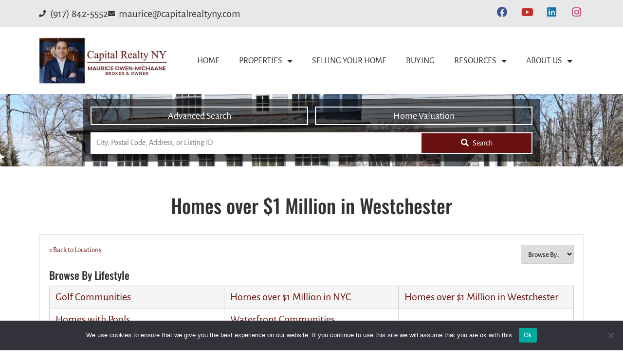

--- FILE ---
content_type: text/html; charset=UTF-8
request_url: https://capitalrealtyny.com/locations/homes-over-1-million-in-westchester/
body_size: 18393
content:
<!doctype html>
<html lang="en-US">
<head>
	<meta charset="UTF-8">
	<meta name="viewport" content="width=device-width, initial-scale=1">
	<link rel="profile" href="https://gmpg.org/xfn/11">
	<meta name='robots' content='index, follow, max-image-preview:large, max-snippet:-1, max-video-preview:-1' />
	<style>img:is([sizes="auto" i], [sizes^="auto," i]) { contain-intrinsic-size: 3000px 1500px }</style>
	
	<!-- This site is optimized with the Yoast SEO plugin v26.1.1 - https://yoast.com/wordpress/plugins/seo/ -->
	<title>Homes over $1 Million in Westchester | Capital Realty NY | Local Real Estate Expert</title>
	<link rel="canonical" href="https://capitalrealtyny.com/locations/homes-over-1-million-in-westchester/" />
	<meta property="og:locale" content="en_US" />
	<meta property="og:type" content="article" />
	<meta property="og:title" content="Homes over $1 Million in Westchester | Capital Realty NY | Local Real Estate Expert" />
	<meta property="og:url" content="https://capitalrealtyny.com/locations/homes-over-1-million-in-westchester/" />
	<meta property="og:site_name" content="Capital Realty NY" />
	<meta property="article:publisher" content="https://www.facebook.com/Capital-Realty-NY-LLC-521271711375471/" />
	<meta property="article:modified_time" content="2025-12-18T13:57:10+00:00" />
	<meta property="og:image" content="https://capitalrealtyny.com/wp-content/uploads/2022/03/Homes_for_sale_under_1_mill.jpg" />
	<meta property="og:image:width" content="1152" />
	<meta property="og:image:height" content="648" />
	<meta property="og:image:type" content="image/jpeg" />
	<meta name="twitter:card" content="summary_large_image" />
	<meta name="twitter:label1" content="Est. reading time" />
	<meta name="twitter:data1" content="1 minute" />
	<script type="application/ld+json" class="yoast-schema-graph">{"@context":"https://schema.org","@graph":[{"@type":"WebPage","@id":"https://capitalrealtyny.com/locations/homes-over-1-million-in-westchester/","url":"https://capitalrealtyny.com/locations/homes-over-1-million-in-westchester/","name":"Homes over $1 Million in Westchester | Capital Realty NY | Local Real Estate Expert","isPartOf":{"@id":"https://capitalrealtyny.com/#website"},"primaryImageOfPage":{"@id":"https://capitalrealtyny.com/locations/homes-over-1-million-in-westchester/#primaryimage"},"image":{"@id":"https://capitalrealtyny.com/locations/homes-over-1-million-in-westchester/#primaryimage"},"thumbnailUrl":"https://capitalrealtyny.com/wp-content/uploads/2022/03/Homes_for_sale_under_1_mill.jpg","datePublished":"2022-03-09T22:52:12+00:00","dateModified":"2025-12-18T13:57:10+00:00","breadcrumb":{"@id":"https://capitalrealtyny.com/locations/homes-over-1-million-in-westchester/#breadcrumb"},"inLanguage":"en-US","potentialAction":[{"@type":"ReadAction","target":["https://capitalrealtyny.com/locations/homes-over-1-million-in-westchester/"]}]},{"@type":"ImageObject","inLanguage":"en-US","@id":"https://capitalrealtyny.com/locations/homes-over-1-million-in-westchester/#primaryimage","url":"https://capitalrealtyny.com/wp-content/uploads/2022/03/Homes_for_sale_under_1_mill.jpg","contentUrl":"https://capitalrealtyny.com/wp-content/uploads/2022/03/Homes_for_sale_under_1_mill.jpg","width":1152,"height":648},{"@type":"BreadcrumbList","@id":"https://capitalrealtyny.com/locations/homes-over-1-million-in-westchester/#breadcrumb","itemListElement":[{"@type":"ListItem","position":1,"name":"Home","item":"https://capitalrealtyny.com/"},{"@type":"ListItem","position":2,"name":"Showcase","item":"https://capitalrealtyny.com/locations/"},{"@type":"ListItem","position":3,"name":"Homes over $1 Million in Westchester"}]},{"@type":"WebSite","@id":"https://capitalrealtyny.com/#website","url":"https://capitalrealtyny.com/","name":"Capital Realty NY","description":"","publisher":{"@id":"https://capitalrealtyny.com/#organization"},"potentialAction":[{"@type":"SearchAction","target":{"@type":"EntryPoint","urlTemplate":"https://capitalrealtyny.com/?s={search_term_string}"},"query-input":{"@type":"PropertyValueSpecification","valueRequired":true,"valueName":"search_term_string"}}],"inLanguage":"en-US"},{"@type":"Organization","@id":"https://capitalrealtyny.com/#organization","name":"Capital Realty NY","url":"https://capitalrealtyny.com/","logo":{"@type":"ImageObject","inLanguage":"en-US","@id":"https://capitalrealtyny.com/#/schema/logo/image/","url":"https://capitalrealtyny.com/wp-content/uploads/2022/02/capital-realty-logo.jpg","contentUrl":"https://capitalrealtyny.com/wp-content/uploads/2022/02/capital-realty-logo.jpg","width":640,"height":440,"caption":"Capital Realty NY"},"image":{"@id":"https://capitalrealtyny.com/#/schema/logo/image/"},"sameAs":["https://www.facebook.com/Capital-Realty-NY-LLC-521271711375471/","https://www.instagram.com/capitalrealtyny/","https://www.linkedin.com/in/maurice-owen-michaane-8373358/","https://www.youtube.com/channel/UClv6vVbWyX4_Kslb8ha4M9A"]}]}</script>
	<!-- / Yoast SEO plugin. -->


<link rel='dns-prefetch' href='//stats.wp.com' />
<link rel="alternate" type="application/rss+xml" title="Capital Realty NY &raquo; Feed" href="https://capitalrealtyny.com/feed/" />
<link rel="alternate" type="application/rss+xml" title="Capital Realty NY &raquo; Comments Feed" href="https://capitalrealtyny.com/comments/feed/" />
<script>
window._wpemojiSettings = {"baseUrl":"https:\/\/s.w.org\/images\/core\/emoji\/16.0.1\/72x72\/","ext":".png","svgUrl":"https:\/\/s.w.org\/images\/core\/emoji\/16.0.1\/svg\/","svgExt":".svg","source":{"concatemoji":"https:\/\/capitalrealtyny.com\/wp-includes\/js\/wp-emoji-release.min.js?ver=6.8.3"}};
/*! This file is auto-generated */
!function(s,n){var o,i,e;function c(e){try{var t={supportTests:e,timestamp:(new Date).valueOf()};sessionStorage.setItem(o,JSON.stringify(t))}catch(e){}}function p(e,t,n){e.clearRect(0,0,e.canvas.width,e.canvas.height),e.fillText(t,0,0);var t=new Uint32Array(e.getImageData(0,0,e.canvas.width,e.canvas.height).data),a=(e.clearRect(0,0,e.canvas.width,e.canvas.height),e.fillText(n,0,0),new Uint32Array(e.getImageData(0,0,e.canvas.width,e.canvas.height).data));return t.every(function(e,t){return e===a[t]})}function u(e,t){e.clearRect(0,0,e.canvas.width,e.canvas.height),e.fillText(t,0,0);for(var n=e.getImageData(16,16,1,1),a=0;a<n.data.length;a++)if(0!==n.data[a])return!1;return!0}function f(e,t,n,a){switch(t){case"flag":return n(e,"\ud83c\udff3\ufe0f\u200d\u26a7\ufe0f","\ud83c\udff3\ufe0f\u200b\u26a7\ufe0f")?!1:!n(e,"\ud83c\udde8\ud83c\uddf6","\ud83c\udde8\u200b\ud83c\uddf6")&&!n(e,"\ud83c\udff4\udb40\udc67\udb40\udc62\udb40\udc65\udb40\udc6e\udb40\udc67\udb40\udc7f","\ud83c\udff4\u200b\udb40\udc67\u200b\udb40\udc62\u200b\udb40\udc65\u200b\udb40\udc6e\u200b\udb40\udc67\u200b\udb40\udc7f");case"emoji":return!a(e,"\ud83e\udedf")}return!1}function g(e,t,n,a){var r="undefined"!=typeof WorkerGlobalScope&&self instanceof WorkerGlobalScope?new OffscreenCanvas(300,150):s.createElement("canvas"),o=r.getContext("2d",{willReadFrequently:!0}),i=(o.textBaseline="top",o.font="600 32px Arial",{});return e.forEach(function(e){i[e]=t(o,e,n,a)}),i}function t(e){var t=s.createElement("script");t.src=e,t.defer=!0,s.head.appendChild(t)}"undefined"!=typeof Promise&&(o="wpEmojiSettingsSupports",i=["flag","emoji"],n.supports={everything:!0,everythingExceptFlag:!0},e=new Promise(function(e){s.addEventListener("DOMContentLoaded",e,{once:!0})}),new Promise(function(t){var n=function(){try{var e=JSON.parse(sessionStorage.getItem(o));if("object"==typeof e&&"number"==typeof e.timestamp&&(new Date).valueOf()<e.timestamp+604800&&"object"==typeof e.supportTests)return e.supportTests}catch(e){}return null}();if(!n){if("undefined"!=typeof Worker&&"undefined"!=typeof OffscreenCanvas&&"undefined"!=typeof URL&&URL.createObjectURL&&"undefined"!=typeof Blob)try{var e="postMessage("+g.toString()+"("+[JSON.stringify(i),f.toString(),p.toString(),u.toString()].join(",")+"));",a=new Blob([e],{type:"text/javascript"}),r=new Worker(URL.createObjectURL(a),{name:"wpTestEmojiSupports"});return void(r.onmessage=function(e){c(n=e.data),r.terminate(),t(n)})}catch(e){}c(n=g(i,f,p,u))}t(n)}).then(function(e){for(var t in e)n.supports[t]=e[t],n.supports.everything=n.supports.everything&&n.supports[t],"flag"!==t&&(n.supports.everythingExceptFlag=n.supports.everythingExceptFlag&&n.supports[t]);n.supports.everythingExceptFlag=n.supports.everythingExceptFlag&&!n.supports.flag,n.DOMReady=!1,n.readyCallback=function(){n.DOMReady=!0}}).then(function(){return e}).then(function(){var e;n.supports.everything||(n.readyCallback(),(e=n.source||{}).concatemoji?t(e.concatemoji):e.wpemoji&&e.twemoji&&(t(e.twemoji),t(e.wpemoji)))}))}((window,document),window._wpemojiSettings);
</script>
<style id='wp-emoji-styles-inline-css'>

	img.wp-smiley, img.emoji {
		display: inline !important;
		border: none !important;
		box-shadow: none !important;
		height: 1em !important;
		width: 1em !important;
		margin: 0 0.07em !important;
		vertical-align: -0.1em !important;
		background: none !important;
		padding: 0 !important;
	}
</style>
<link rel='stylesheet' id='wp-block-library-css' href='https://capitalrealtyny.com/wp-includes/css/dist/block-library/style.min.css?ver=6.8.3' media='all' />
<link rel='stylesheet' id='mediaelement-css' href='https://capitalrealtyny.com/wp-includes/js/mediaelement/mediaelementplayer-legacy.min.css?ver=4.2.17' media='all' />
<link rel='stylesheet' id='wp-mediaelement-css' href='https://capitalrealtyny.com/wp-includes/js/mediaelement/wp-mediaelement.min.css?ver=6.8.3' media='all' />
<style id='jetpack-sharing-buttons-style-inline-css'>
.jetpack-sharing-buttons__services-list{display:flex;flex-direction:row;flex-wrap:wrap;gap:0;list-style-type:none;margin:5px;padding:0}.jetpack-sharing-buttons__services-list.has-small-icon-size{font-size:12px}.jetpack-sharing-buttons__services-list.has-normal-icon-size{font-size:16px}.jetpack-sharing-buttons__services-list.has-large-icon-size{font-size:24px}.jetpack-sharing-buttons__services-list.has-huge-icon-size{font-size:36px}@media print{.jetpack-sharing-buttons__services-list{display:none!important}}.editor-styles-wrapper .wp-block-jetpack-sharing-buttons{gap:0;padding-inline-start:0}ul.jetpack-sharing-buttons__services-list.has-background{padding:1.25em 2.375em}
</style>
<style id='global-styles-inline-css'>
:root{--wp--preset--aspect-ratio--square: 1;--wp--preset--aspect-ratio--4-3: 4/3;--wp--preset--aspect-ratio--3-4: 3/4;--wp--preset--aspect-ratio--3-2: 3/2;--wp--preset--aspect-ratio--2-3: 2/3;--wp--preset--aspect-ratio--16-9: 16/9;--wp--preset--aspect-ratio--9-16: 9/16;--wp--preset--color--black: #000000;--wp--preset--color--cyan-bluish-gray: #abb8c3;--wp--preset--color--white: #ffffff;--wp--preset--color--pale-pink: #f78da7;--wp--preset--color--vivid-red: #cf2e2e;--wp--preset--color--luminous-vivid-orange: #ff6900;--wp--preset--color--luminous-vivid-amber: #fcb900;--wp--preset--color--light-green-cyan: #7bdcb5;--wp--preset--color--vivid-green-cyan: #00d084;--wp--preset--color--pale-cyan-blue: #8ed1fc;--wp--preset--color--vivid-cyan-blue: #0693e3;--wp--preset--color--vivid-purple: #9b51e0;--wp--preset--gradient--vivid-cyan-blue-to-vivid-purple: linear-gradient(135deg,rgba(6,147,227,1) 0%,rgb(155,81,224) 100%);--wp--preset--gradient--light-green-cyan-to-vivid-green-cyan: linear-gradient(135deg,rgb(122,220,180) 0%,rgb(0,208,130) 100%);--wp--preset--gradient--luminous-vivid-amber-to-luminous-vivid-orange: linear-gradient(135deg,rgba(252,185,0,1) 0%,rgba(255,105,0,1) 100%);--wp--preset--gradient--luminous-vivid-orange-to-vivid-red: linear-gradient(135deg,rgba(255,105,0,1) 0%,rgb(207,46,46) 100%);--wp--preset--gradient--very-light-gray-to-cyan-bluish-gray: linear-gradient(135deg,rgb(238,238,238) 0%,rgb(169,184,195) 100%);--wp--preset--gradient--cool-to-warm-spectrum: linear-gradient(135deg,rgb(74,234,220) 0%,rgb(151,120,209) 20%,rgb(207,42,186) 40%,rgb(238,44,130) 60%,rgb(251,105,98) 80%,rgb(254,248,76) 100%);--wp--preset--gradient--blush-light-purple: linear-gradient(135deg,rgb(255,206,236) 0%,rgb(152,150,240) 100%);--wp--preset--gradient--blush-bordeaux: linear-gradient(135deg,rgb(254,205,165) 0%,rgb(254,45,45) 50%,rgb(107,0,62) 100%);--wp--preset--gradient--luminous-dusk: linear-gradient(135deg,rgb(255,203,112) 0%,rgb(199,81,192) 50%,rgb(65,88,208) 100%);--wp--preset--gradient--pale-ocean: linear-gradient(135deg,rgb(255,245,203) 0%,rgb(182,227,212) 50%,rgb(51,167,181) 100%);--wp--preset--gradient--electric-grass: linear-gradient(135deg,rgb(202,248,128) 0%,rgb(113,206,126) 100%);--wp--preset--gradient--midnight: linear-gradient(135deg,rgb(2,3,129) 0%,rgb(40,116,252) 100%);--wp--preset--font-size--small: 13px;--wp--preset--font-size--medium: 20px;--wp--preset--font-size--large: 36px;--wp--preset--font-size--x-large: 42px;--wp--preset--spacing--20: 0.44rem;--wp--preset--spacing--30: 0.67rem;--wp--preset--spacing--40: 1rem;--wp--preset--spacing--50: 1.5rem;--wp--preset--spacing--60: 2.25rem;--wp--preset--spacing--70: 3.38rem;--wp--preset--spacing--80: 5.06rem;--wp--preset--shadow--natural: 6px 6px 9px rgba(0, 0, 0, 0.2);--wp--preset--shadow--deep: 12px 12px 50px rgba(0, 0, 0, 0.4);--wp--preset--shadow--sharp: 6px 6px 0px rgba(0, 0, 0, 0.2);--wp--preset--shadow--outlined: 6px 6px 0px -3px rgba(255, 255, 255, 1), 6px 6px rgba(0, 0, 0, 1);--wp--preset--shadow--crisp: 6px 6px 0px rgba(0, 0, 0, 1);}:root { --wp--style--global--content-size: 800px;--wp--style--global--wide-size: 1200px; }:where(body) { margin: 0; }.wp-site-blocks > .alignleft { float: left; margin-right: 2em; }.wp-site-blocks > .alignright { float: right; margin-left: 2em; }.wp-site-blocks > .aligncenter { justify-content: center; margin-left: auto; margin-right: auto; }:where(.wp-site-blocks) > * { margin-block-start: 24px; margin-block-end: 0; }:where(.wp-site-blocks) > :first-child { margin-block-start: 0; }:where(.wp-site-blocks) > :last-child { margin-block-end: 0; }:root { --wp--style--block-gap: 24px; }:root :where(.is-layout-flow) > :first-child{margin-block-start: 0;}:root :where(.is-layout-flow) > :last-child{margin-block-end: 0;}:root :where(.is-layout-flow) > *{margin-block-start: 24px;margin-block-end: 0;}:root :where(.is-layout-constrained) > :first-child{margin-block-start: 0;}:root :where(.is-layout-constrained) > :last-child{margin-block-end: 0;}:root :where(.is-layout-constrained) > *{margin-block-start: 24px;margin-block-end: 0;}:root :where(.is-layout-flex){gap: 24px;}:root :where(.is-layout-grid){gap: 24px;}.is-layout-flow > .alignleft{float: left;margin-inline-start: 0;margin-inline-end: 2em;}.is-layout-flow > .alignright{float: right;margin-inline-start: 2em;margin-inline-end: 0;}.is-layout-flow > .aligncenter{margin-left: auto !important;margin-right: auto !important;}.is-layout-constrained > .alignleft{float: left;margin-inline-start: 0;margin-inline-end: 2em;}.is-layout-constrained > .alignright{float: right;margin-inline-start: 2em;margin-inline-end: 0;}.is-layout-constrained > .aligncenter{margin-left: auto !important;margin-right: auto !important;}.is-layout-constrained > :where(:not(.alignleft):not(.alignright):not(.alignfull)){max-width: var(--wp--style--global--content-size);margin-left: auto !important;margin-right: auto !important;}.is-layout-constrained > .alignwide{max-width: var(--wp--style--global--wide-size);}body .is-layout-flex{display: flex;}.is-layout-flex{flex-wrap: wrap;align-items: center;}.is-layout-flex > :is(*, div){margin: 0;}body .is-layout-grid{display: grid;}.is-layout-grid > :is(*, div){margin: 0;}body{padding-top: 0px;padding-right: 0px;padding-bottom: 0px;padding-left: 0px;}a:where(:not(.wp-element-button)){text-decoration: underline;}:root :where(.wp-element-button, .wp-block-button__link){background-color: #32373c;border-width: 0;color: #fff;font-family: inherit;font-size: inherit;line-height: inherit;padding: calc(0.667em + 2px) calc(1.333em + 2px);text-decoration: none;}.has-black-color{color: var(--wp--preset--color--black) !important;}.has-cyan-bluish-gray-color{color: var(--wp--preset--color--cyan-bluish-gray) !important;}.has-white-color{color: var(--wp--preset--color--white) !important;}.has-pale-pink-color{color: var(--wp--preset--color--pale-pink) !important;}.has-vivid-red-color{color: var(--wp--preset--color--vivid-red) !important;}.has-luminous-vivid-orange-color{color: var(--wp--preset--color--luminous-vivid-orange) !important;}.has-luminous-vivid-amber-color{color: var(--wp--preset--color--luminous-vivid-amber) !important;}.has-light-green-cyan-color{color: var(--wp--preset--color--light-green-cyan) !important;}.has-vivid-green-cyan-color{color: var(--wp--preset--color--vivid-green-cyan) !important;}.has-pale-cyan-blue-color{color: var(--wp--preset--color--pale-cyan-blue) !important;}.has-vivid-cyan-blue-color{color: var(--wp--preset--color--vivid-cyan-blue) !important;}.has-vivid-purple-color{color: var(--wp--preset--color--vivid-purple) !important;}.has-black-background-color{background-color: var(--wp--preset--color--black) !important;}.has-cyan-bluish-gray-background-color{background-color: var(--wp--preset--color--cyan-bluish-gray) !important;}.has-white-background-color{background-color: var(--wp--preset--color--white) !important;}.has-pale-pink-background-color{background-color: var(--wp--preset--color--pale-pink) !important;}.has-vivid-red-background-color{background-color: var(--wp--preset--color--vivid-red) !important;}.has-luminous-vivid-orange-background-color{background-color: var(--wp--preset--color--luminous-vivid-orange) !important;}.has-luminous-vivid-amber-background-color{background-color: var(--wp--preset--color--luminous-vivid-amber) !important;}.has-light-green-cyan-background-color{background-color: var(--wp--preset--color--light-green-cyan) !important;}.has-vivid-green-cyan-background-color{background-color: var(--wp--preset--color--vivid-green-cyan) !important;}.has-pale-cyan-blue-background-color{background-color: var(--wp--preset--color--pale-cyan-blue) !important;}.has-vivid-cyan-blue-background-color{background-color: var(--wp--preset--color--vivid-cyan-blue) !important;}.has-vivid-purple-background-color{background-color: var(--wp--preset--color--vivid-purple) !important;}.has-black-border-color{border-color: var(--wp--preset--color--black) !important;}.has-cyan-bluish-gray-border-color{border-color: var(--wp--preset--color--cyan-bluish-gray) !important;}.has-white-border-color{border-color: var(--wp--preset--color--white) !important;}.has-pale-pink-border-color{border-color: var(--wp--preset--color--pale-pink) !important;}.has-vivid-red-border-color{border-color: var(--wp--preset--color--vivid-red) !important;}.has-luminous-vivid-orange-border-color{border-color: var(--wp--preset--color--luminous-vivid-orange) !important;}.has-luminous-vivid-amber-border-color{border-color: var(--wp--preset--color--luminous-vivid-amber) !important;}.has-light-green-cyan-border-color{border-color: var(--wp--preset--color--light-green-cyan) !important;}.has-vivid-green-cyan-border-color{border-color: var(--wp--preset--color--vivid-green-cyan) !important;}.has-pale-cyan-blue-border-color{border-color: var(--wp--preset--color--pale-cyan-blue) !important;}.has-vivid-cyan-blue-border-color{border-color: var(--wp--preset--color--vivid-cyan-blue) !important;}.has-vivid-purple-border-color{border-color: var(--wp--preset--color--vivid-purple) !important;}.has-vivid-cyan-blue-to-vivid-purple-gradient-background{background: var(--wp--preset--gradient--vivid-cyan-blue-to-vivid-purple) !important;}.has-light-green-cyan-to-vivid-green-cyan-gradient-background{background: var(--wp--preset--gradient--light-green-cyan-to-vivid-green-cyan) !important;}.has-luminous-vivid-amber-to-luminous-vivid-orange-gradient-background{background: var(--wp--preset--gradient--luminous-vivid-amber-to-luminous-vivid-orange) !important;}.has-luminous-vivid-orange-to-vivid-red-gradient-background{background: var(--wp--preset--gradient--luminous-vivid-orange-to-vivid-red) !important;}.has-very-light-gray-to-cyan-bluish-gray-gradient-background{background: var(--wp--preset--gradient--very-light-gray-to-cyan-bluish-gray) !important;}.has-cool-to-warm-spectrum-gradient-background{background: var(--wp--preset--gradient--cool-to-warm-spectrum) !important;}.has-blush-light-purple-gradient-background{background: var(--wp--preset--gradient--blush-light-purple) !important;}.has-blush-bordeaux-gradient-background{background: var(--wp--preset--gradient--blush-bordeaux) !important;}.has-luminous-dusk-gradient-background{background: var(--wp--preset--gradient--luminous-dusk) !important;}.has-pale-ocean-gradient-background{background: var(--wp--preset--gradient--pale-ocean) !important;}.has-electric-grass-gradient-background{background: var(--wp--preset--gradient--electric-grass) !important;}.has-midnight-gradient-background{background: var(--wp--preset--gradient--midnight) !important;}.has-small-font-size{font-size: var(--wp--preset--font-size--small) !important;}.has-medium-font-size{font-size: var(--wp--preset--font-size--medium) !important;}.has-large-font-size{font-size: var(--wp--preset--font-size--large) !important;}.has-x-large-font-size{font-size: var(--wp--preset--font-size--x-large) !important;}
:root :where(.wp-block-pullquote){font-size: 1.5em;line-height: 1.6;}
</style>
<link rel='stylesheet' id='bidxs-style-css' href='https://capitalrealtyny.com/wp-content/plugins/ballen-idx-broker-companion/dist/styles/style.css?ver=3.0.3' media='all' />
<link rel='stylesheet' id='bidxbroker-style-css' href='https://capitalrealtyny.com/wp-content/plugins/ballen-idx-broker-companion/dist/styles/style-idx.css?ver=3.0.3' media='all' />
<link rel='stylesheet' id='brew-companion-style-css' href='https://capitalrealtyny.com/wp-content/plugins/brew-companion-plus/dist/styles/style.css?ver=1.10.0' media='all' />
<link rel='stylesheet' id='cookie-notice-front-css' href='https://capitalrealtyny.com/wp-content/plugins/cookie-notice/css/front.min.css?ver=2.5.7' media='all' />
<link rel='stylesheet' id='hello-elementor-css' href='https://capitalrealtyny.com/wp-content/themes/hello-elementor/assets/css/reset.css?ver=3.4.4' media='all' />
<link rel='stylesheet' id='hello-elementor-theme-style-css' href='https://capitalrealtyny.com/wp-content/themes/hello-elementor/assets/css/theme.css?ver=3.4.4' media='all' />
<link rel='stylesheet' id='hello-elementor-header-footer-css' href='https://capitalrealtyny.com/wp-content/themes/hello-elementor/assets/css/header-footer.css?ver=3.4.4' media='all' />
<link rel='stylesheet' id='elementor-frontend-css' href='https://capitalrealtyny.com/wp-content/plugins/elementor/assets/css/frontend.min.css?ver=3.32.4' media='all' />
<style id='elementor-frontend-inline-css'>
.elementor-155 .elementor-element.elementor-element-678bc4da:not(.elementor-motion-effects-element-type-background), .elementor-155 .elementor-element.elementor-element-678bc4da > .elementor-motion-effects-container > .elementor-motion-effects-layer{background-image:url("https://capitalrealtyny.com/wp-content/uploads/2022/03/Homes_for_sale_under_1_mill.jpg");}
</style>
<link rel='stylesheet' id='widget-icon-list-css' href='https://capitalrealtyny.com/wp-content/plugins/elementor/assets/css/widget-icon-list.min.css?ver=3.32.4' media='all' />
<link rel='stylesheet' id='widget-social-icons-css' href='https://capitalrealtyny.com/wp-content/plugins/elementor/assets/css/widget-social-icons.min.css?ver=3.32.4' media='all' />
<link rel='stylesheet' id='e-apple-webkit-css' href='https://capitalrealtyny.com/wp-content/plugins/elementor/assets/css/conditionals/apple-webkit.min.css?ver=3.32.4' media='all' />
<link rel='stylesheet' id='widget-image-css' href='https://capitalrealtyny.com/wp-content/plugins/elementor/assets/css/widget-image.min.css?ver=3.32.4' media='all' />
<link rel='stylesheet' id='widget-nav-menu-css' href='https://capitalrealtyny.com/wp-content/plugins/elementor-pro/assets/css/widget-nav-menu.min.css?ver=3.32.2' media='all' />
<link rel='stylesheet' id='widget-heading-css' href='https://capitalrealtyny.com/wp-content/plugins/elementor/assets/css/widget-heading.min.css?ver=3.32.4' media='all' />
<link rel='stylesheet' id='widget-divider-css' href='https://capitalrealtyny.com/wp-content/plugins/elementor/assets/css/widget-divider.min.css?ver=3.32.4' media='all' />
<link rel='stylesheet' id='widget-share-buttons-css' href='https://capitalrealtyny.com/wp-content/plugins/elementor-pro/assets/css/widget-share-buttons.min.css?ver=3.32.2' media='all' />
<link rel='stylesheet' id='elementor-icons-shared-0-css' href='https://capitalrealtyny.com/wp-content/plugins/elementor/assets/lib/font-awesome/css/fontawesome.min.css?ver=5.15.3' media='all' />
<link rel='stylesheet' id='elementor-icons-fa-solid-css' href='https://capitalrealtyny.com/wp-content/plugins/elementor/assets/lib/font-awesome/css/solid.min.css?ver=5.15.3' media='all' />
<link rel='stylesheet' id='elementor-icons-fa-brands-css' href='https://capitalrealtyny.com/wp-content/plugins/elementor/assets/lib/font-awesome/css/brands.min.css?ver=5.15.3' media='all' />
<link rel='stylesheet' id='elementor-icons-css' href='https://capitalrealtyny.com/wp-content/plugins/elementor/assets/lib/eicons/css/elementor-icons.min.css?ver=5.44.0' media='all' />
<link rel='stylesheet' id='elementor-post-6-css' href='https://capitalrealtyny.com/wp-content/uploads/elementor/css/post-6.css?ver=1768105375' media='all' />
<link rel='stylesheet' id='elementor-post-13-css' href='https://capitalrealtyny.com/wp-content/uploads/elementor/css/post-13.css?ver=1768105376' media='all' />
<link rel='stylesheet' id='elementor-post-57-css' href='https://capitalrealtyny.com/wp-content/uploads/elementor/css/post-57.css?ver=1768105376' media='all' />
<link rel='stylesheet' id='elementor-post-155-css' href='https://capitalrealtyny.com/wp-content/uploads/elementor/css/post-155.css?ver=1768107437' media='all' />
<link rel='stylesheet' id='hello-elementor-child-style-css' href='https://capitalrealtyny.com/wp-content/themes/hello-theme-child-master/style.css?ver=1.0.0' media='all' />
<link rel='stylesheet' id='tmm-css' href='https://capitalrealtyny.com/wp-content/plugins/team-members/inc/css/tmm_style.css?ver=6.8.3' media='all' />
<link rel='stylesheet' id='site-reviews-css' href='https://capitalrealtyny.com/wp-content/plugins/site-reviews/assets/styles/default.css?ver=7.2.13' media='all' />
<style id='site-reviews-inline-css'>
:root{--glsr-star-empty:url(https://capitalrealtyny.com/wp-content/plugins/site-reviews/assets/images/stars/default/star-empty.svg);--glsr-star-error:url(https://capitalrealtyny.com/wp-content/plugins/site-reviews/assets/images/stars/default/star-error.svg);--glsr-star-full:url(https://capitalrealtyny.com/wp-content/plugins/site-reviews/assets/images/stars/default/star-full.svg);--glsr-star-half:url(https://capitalrealtyny.com/wp-content/plugins/site-reviews/assets/images/stars/default/star-half.svg)}

</style>
<link rel='stylesheet' id='elementor-gf-local-oswald-css' href='https://capitalrealtyny.com/wp-content/uploads/elementor/google-fonts/css/oswald.css?ver=1746572760' media='all' />
<link rel='stylesheet' id='elementor-gf-local-alegreyasans-css' href='https://capitalrealtyny.com/wp-content/uploads/elementor/google-fonts/css/alegreyasans.css?ver=1746572822' media='all' />
<link rel='stylesheet' id='elementor-gf-local-lora-css' href='https://capitalrealtyny.com/wp-content/uploads/elementor/google-fonts/css/lora.css?ver=1746572842' media='all' />
<script src="https://capitalrealtyny.com/wp-includes/js/jquery/jquery.min.js?ver=3.7.1" id="jquery-core-js"></script>
<script src="https://capitalrealtyny.com/wp-includes/js/jquery/jquery-migrate.min.js?ver=3.4.1" id="jquery-migrate-js"></script>
<script id="cookie-notice-front-js-before">
var cnArgs = {"ajaxUrl":"https:\/\/capitalrealtyny.com\/wp-admin\/admin-ajax.php","nonce":"87cab2c013","hideEffect":"fade","position":"bottom","onScroll":false,"onScrollOffset":100,"onClick":false,"cookieName":"cookie_notice_accepted","cookieTime":2592000,"cookieTimeRejected":2592000,"globalCookie":false,"redirection":false,"cache":false,"revokeCookies":false,"revokeCookiesOpt":"automatic"};
</script>
<script src="https://capitalrealtyny.com/wp-content/plugins/cookie-notice/js/front.min.js?ver=2.5.7" id="cookie-notice-front-js"></script>
<link rel="https://api.w.org/" href="https://capitalrealtyny.com/wp-json/" /><link rel="alternate" title="JSON" type="application/json" href="https://capitalrealtyny.com/wp-json/wp/v2/brew_showcase/1841" /><link rel="EditURI" type="application/rsd+xml" title="RSD" href="https://capitalrealtyny.com/xmlrpc.php?rsd" />
<meta name="generator" content="WordPress 6.8.3" />
<link rel='shortlink' href='https://capitalrealtyny.com/?p=1841' />
<link rel="alternate" title="oEmbed (JSON)" type="application/json+oembed" href="https://capitalrealtyny.com/wp-json/oembed/1.0/embed?url=https%3A%2F%2Fcapitalrealtyny.com%2Flocations%2Fhomes-over-1-million-in-westchester%2F" />
<link rel="alternate" title="oEmbed (XML)" type="text/xml+oembed" href="https://capitalrealtyny.com/wp-json/oembed/1.0/embed?url=https%3A%2F%2Fcapitalrealtyny.com%2Flocations%2Fhomes-over-1-million-in-westchester%2F&#038;format=xml" />


<!-- WordPress Version 6.8.3 -->
<!-- IDX Broker WordPress Plugin 3.2.5 Activated -->
<!-- IDX Broker WordPress Plugin Wrapper Meta-->

	<style>img#wpstats{display:none}</style>
		<meta name="generator" content="Elementor 3.32.4; features: additional_custom_breakpoints; settings: css_print_method-external, google_font-enabled, font_display-auto">
<!-- Google tag (gtag.js) -->
<script async src="https://www.googletagmanager.com/gtag/js?id=G-PD017N2RF8"></script>
<script>
  window.dataLayer = window.dataLayer || [];
  function gtag(){dataLayer.push(arguments);}
  gtag('js', new Date());

  gtag('config', 'G-PD017N2RF8');
</script>
<!-- Google Tag Manager -->
<script>(function(w,d,s,l,i){w[l]=w[l]||[];w[l].push({'gtm.start':
new Date().getTime(),event:'gtm.js'});var f=d.getElementsByTagName(s)[0],
j=d.createElement(s),dl=l!='dataLayer'?'&l='+l:'';j.async=true;j.src=
'https://www.googletagmanager.com/gtm.js?id='+i+dl;f.parentNode.insertBefore(j,f);
})(window,document,'script','dataLayer','GTM-TVC5GRFQ');</script>
<!-- End Google Tag Manager -->

<!-- Google Tag Manager (noscript) -->
<noscript><iframe src="https://www.googletagmanager.com/ns.html?id=GTM-TVC5GRFQ"
height="0" width="0" style="display:none;visibility:hidden"></iframe></noscript>
<!-- End Google Tag Manager (noscript) -->
			<style>
				.e-con.e-parent:nth-of-type(n+4):not(.e-lazyloaded):not(.e-no-lazyload),
				.e-con.e-parent:nth-of-type(n+4):not(.e-lazyloaded):not(.e-no-lazyload) * {
					background-image: none !important;
				}
				@media screen and (max-height: 1024px) {
					.e-con.e-parent:nth-of-type(n+3):not(.e-lazyloaded):not(.e-no-lazyload),
					.e-con.e-parent:nth-of-type(n+3):not(.e-lazyloaded):not(.e-no-lazyload) * {
						background-image: none !important;
					}
				}
				@media screen and (max-height: 640px) {
					.e-con.e-parent:nth-of-type(n+2):not(.e-lazyloaded):not(.e-no-lazyload),
					.e-con.e-parent:nth-of-type(n+2):not(.e-lazyloaded):not(.e-no-lazyload) * {
						background-image: none !important;
					}
				}
			</style>
			<!-- Clicky Web Analytics - https://clicky.com, WordPress Plugin by Yoast - https://yoast.com/wordpress/plugins/clicky/ --><script>
	
	var clicky_site_ids = clicky_site_ids || [];
	clicky_site_ids.push("101351950");
</script>
<script async src="//static.getclicky.com/js"></script><link rel="icon" href="https://capitalrealtyny.com/wp-content/uploads/2022/02/site-icon-150x150.png" sizes="32x32" />
<link rel="icon" href="https://capitalrealtyny.com/wp-content/uploads/2022/02/site-icon-300x300.png" sizes="192x192" />
<link rel="apple-touch-icon" href="https://capitalrealtyny.com/wp-content/uploads/2022/02/site-icon-300x300.png" />
<meta name="msapplication-TileImage" content="https://capitalrealtyny.com/wp-content/uploads/2022/02/site-icon-300x300.png" />
		<style id="wp-custom-css">
			/* Site Reviews Customizations */
.glsr-default .glsr-review {
	background-color: #fff;
	box-shadow: 0 0 30px 0 rgba(0,0,0,.15);
	padding: 2rem;
}

.swiper-slide-inner {
	position: relative;
	padding-top: 58%;
}
.swiper-slide-inner > img {
	position: absolute;
	top: 50%;
	left: 50%;
	transform: translate(-50%, -50%);
}

body.home .glsr-default .glsr-review {
	background-color: #fff;
	box-shadow: 0 0 30px 0 rgba(0,0,0,.15);
	flex-direction: column;
	padding: 1rem;
	text-align: center;
}

body.home .glsr-default .glsr-reviews {
	column-gap: 2rem;
	row-gap: 2rem;
	grid-gap: 2rem;
}

.glsr-default .glsr-review-author {
	font-weight: bold;
}

body.home .glsr-default .glsr-review-author {
	display: block;
}

body.home .glsr-default .glsr-review > .glsr-review-avatar + .glsr-review-author span {
	margin-left: 0;
}

body.home .glsr-review-title > * {
	font-size: 26px;
}

@media (min-width: 992px) {
	body.home .glsr-default .glsr-reviews {
		grid-template-columns: repeat(3, minmax(0, 1fr));
		align-items: stretch;
	}
}
/* Site Reviews Customizations */
/* Elementor Customizations */

.elementor-posts--thumbnail-top .elementor-posts--skin-cards:not(.elementor-posts-masonry) .elementor-post__card {
	display: flex;
	flex-direction: column;
}
.elementor-posts--thumbnail-top .elementor-posts--skin-cards:not(.elementor-posts-masonry) .elementor-post__card .elementor-post__text {
	display: flex;
	flex-direction: column;
	flex-grow: 1 !important;
	justify-content: space-between;
}
.elementor-posts--thumbnail-top .elementor-posts--skin-cards:not(.elementor-posts-masonry) .elementor-post__card .elementor-post__excerpt {
	flex-grow: 1;
}
.elementor-posts--thumbnail-top .elementor-posts--skin-cards:not(.elementor-posts-masonry) .elementor-post__card .elementor-post__read-more {
	background-color: transparent;
	border: 2px solid #691110;
	color: #691110;
	display: block;
	padding: 7px 14px;
}
.elementor-posts--thumbnail-top .elementor-posts--skin-cards:not(.elementor-posts-masonry) .elementor-post__card .elementor-post__read-more:hover {
	background-color: #333;
	border-color: #333;
	color: #fff;
}

/* End Elementor Customizations */

/* Atlas Results */
.IDX-field-sqFt>span {
	background-color: transparent;
}
.IDX-results--card-content {
	line-height: normal;
}
.IDX-field-listingPrice {
	color: #fff;
}
.IDX-wrapper-standard .IDX-results--cell .IDX-results--card-content .IDX-resultsAddress {
	max-width: none;
}
.IDX-wrapper-standard .IDX-resultsAddress {
	background-color: rgba(0,0,0,0.4) !important;
	width: auto !important;
	text-align: left;
	padding: 5px !important;
	margin-bottom: 0;
}
.IDX-resultsContent h3.IDX-results-title {
	margin-top: 20px;
}
.IDX-wrapper-standard .IDX-results-refinement.IDX-dropdown-open .IDX-refine-search--toggle:after {
	border-bottom-color: #691110 !important;
}
.IDX-wrapper-standard .IDX-results-refinement .IDX-refine-search--toggle:after {
	border-top-color: #691110 !important;
}
.IDX-topAction a,
.IDX-topAction button {
	color: #691110 !important;
	font-size: 16px !important;
}
.IDX-wrapper-standard a#IDX-saveSearch:hover,
.IDX-wrapper-standard a#IDX-saveSearch,
.IDX-topAction a:hover {
	background-color: transparent !important;
	color: #691110 !important;
}
.IDX-wrapper-standard a#IDX-saveSearch:hover,
.IDX-topAction a:hover {
	text-decoration: underline;
}
.IDX-wrapper-standard a#IDX-saveSearch {
	padding: 5px;	
}
.select2-container-multi .select2-choices .select2-search-field input,
.select2-results .select2-result-label,
.select2-results .select2-searching {
	font-size: 14px;
}		</style>
		</head>
<body class="wp-singular brew_showcase-template-default single single-brew_showcase postid-1841 wp-custom-logo wp-embed-responsive wp-theme-hello-elementor wp-child-theme-hello-theme-child-master cookies-not-set hello-elementor-default elementor-default elementor-kit-6 elementor-page-155">


<a class="skip-link screen-reader-text" href="#content">Skip to content</a>

		<header data-elementor-type="header" data-elementor-id="13" class="elementor elementor-13 elementor-location-header" data-elementor-post-type="elementor_library">
					<section class="elementor-section elementor-top-section elementor-element elementor-element-c10e75a brew-white-links elementor-section-boxed elementor-section-height-default elementor-section-height-default" data-id="c10e75a" data-element_type="section" data-settings="{&quot;background_background&quot;:&quot;classic&quot;}">
						<div class="elementor-container elementor-column-gap-default">
					<div class="elementor-column elementor-col-100 elementor-top-column elementor-element elementor-element-a50a48a" data-id="a50a48a" data-element_type="column">
			<div class="elementor-widget-wrap elementor-element-populated">
						<div class="elementor-element elementor-element-ba06471 elementor-icon-list--layout-inline elementor-align-left elementor-tablet-align-center elementor-mobile-align-center elementor-widget__width-auto elementor-list-item-link-full_width elementor-widget elementor-widget-icon-list" data-id="ba06471" data-element_type="widget" data-widget_type="icon-list.default">
				<div class="elementor-widget-container">
							<ul class="elementor-icon-list-items elementor-inline-items">
							<li class="elementor-icon-list-item elementor-inline-item">
											<a href="tel:+1-917-842-5552">

												<span class="elementor-icon-list-icon">
							<i aria-hidden="true" class="fas fa-phone"></i>						</span>
										<span class="elementor-icon-list-text">(917) 842-5552</span>
											</a>
									</li>
								<li class="elementor-icon-list-item elementor-inline-item">
											<a href="mailto:maurice@capitalrealtyny.com">

												<span class="elementor-icon-list-icon">
							<i aria-hidden="true" class="fas fa-envelope"></i>						</span>
										<span class="elementor-icon-list-text">maurice@capitalrealtyny.com</span>
											</a>
									</li>
						</ul>
						</div>
				</div>
				<div class="elementor-element elementor-element-5e66097 elementor-shape-circle elementor-grid-tablet-0 elementor-widget__width-auto elementor-grid-0 elementor-widget elementor-widget-social-icons" data-id="5e66097" data-element_type="widget" data-widget_type="social-icons.default">
				<div class="elementor-widget-container">
							<div class="elementor-social-icons-wrapper elementor-grid" role="list">
							<span class="elementor-grid-item" role="listitem">
					<a class="elementor-icon elementor-social-icon elementor-social-icon-facebook elementor-repeater-item-d43cba7" href="https://www.facebook.com/Capital-Realty-NY-LLC-521271711375471/" target="_blank">
						<span class="elementor-screen-only">Facebook</span>
						<i aria-hidden="true" class="fab fa-facebook"></i>					</a>
				</span>
							<span class="elementor-grid-item" role="listitem">
					<a class="elementor-icon elementor-social-icon elementor-social-icon-youtube elementor-repeater-item-0edaee0" href="https://www.youtube.com/@capitalrealtyny" target="_blank">
						<span class="elementor-screen-only">Youtube</span>
						<i aria-hidden="true" class="fab fa-youtube"></i>					</a>
				</span>
							<span class="elementor-grid-item" role="listitem">
					<a class="elementor-icon elementor-social-icon elementor-social-icon-linkedin elementor-repeater-item-9a7137a" href="https://www.linkedin.com/in/maurice-owen-michaane-8373358/" target="_blank">
						<span class="elementor-screen-only">Linkedin</span>
						<i aria-hidden="true" class="fab fa-linkedin"></i>					</a>
				</span>
							<span class="elementor-grid-item" role="listitem">
					<a class="elementor-icon elementor-social-icon elementor-social-icon-instagram elementor-repeater-item-97bce12" href="https://www.instagram.com/capitalrealtyny/?hl=en" target="_blank">
						<span class="elementor-screen-only">Instagram</span>
						<i aria-hidden="true" class="fab fa-instagram"></i>					</a>
				</span>
					</div>
						</div>
				</div>
					</div>
		</div>
					</div>
		</section>
				<section class="elementor-section elementor-top-section elementor-element elementor-element-542dd08 elementor-section-content-middle elementor-section-boxed elementor-section-height-default elementor-section-height-default" data-id="542dd08" data-element_type="section" data-settings="{&quot;background_background&quot;:&quot;classic&quot;}">
						<div class="elementor-container elementor-column-gap-default">
					<div class="elementor-column elementor-col-33 elementor-top-column elementor-element elementor-element-ff491b0" data-id="ff491b0" data-element_type="column">
			<div class="elementor-widget-wrap elementor-element-populated">
						<div class="elementor-element elementor-element-1277f20 elementor-widget elementor-widget-theme-site-logo elementor-widget-image" data-id="1277f20" data-element_type="widget" data-widget_type="theme-site-logo.default">
				<div class="elementor-widget-container">
											<a href="https://capitalrealtyny.com">
			<img width="640" height="233" src="https://capitalrealtyny.com/wp-content/uploads/2021/05/new-logo-for-site-crny-2026.jpeg" class="attachment-full size-full wp-image-8178" alt="" srcset="https://capitalrealtyny.com/wp-content/uploads/2021/05/new-logo-for-site-crny-2026.jpeg 640w, https://capitalrealtyny.com/wp-content/uploads/2021/05/new-logo-for-site-crny-2026-300x109.jpeg 300w" sizes="(max-width: 640px) 100vw, 640px" />				</a>
											</div>
				</div>
					</div>
		</div>
				<div class="elementor-column elementor-col-66 elementor-top-column elementor-element elementor-element-fb942e0" data-id="fb942e0" data-element_type="column">
			<div class="elementor-widget-wrap elementor-element-populated">
						<div class="elementor-element elementor-element-490cc69 elementor-nav-menu__align-end elementor-nav-menu--stretch elementor-nav-menu--dropdown-tablet elementor-nav-menu__text-align-aside elementor-nav-menu--toggle elementor-nav-menu--burger elementor-widget elementor-widget-nav-menu" data-id="490cc69" data-element_type="widget" data-settings="{&quot;full_width&quot;:&quot;stretch&quot;,&quot;layout&quot;:&quot;horizontal&quot;,&quot;submenu_icon&quot;:{&quot;value&quot;:&quot;&lt;i class=\&quot;fas fa-caret-down\&quot; aria-hidden=\&quot;true\&quot;&gt;&lt;\/i&gt;&quot;,&quot;library&quot;:&quot;fa-solid&quot;},&quot;toggle&quot;:&quot;burger&quot;}" data-widget_type="nav-menu.default">
				<div class="elementor-widget-container">
								<nav aria-label="Menu" class="elementor-nav-menu--main elementor-nav-menu__container elementor-nav-menu--layout-horizontal e--pointer-underline e--animation-fade">
				<ul id="menu-1-490cc69" class="elementor-nav-menu"><li class="menu-item menu-item-type-custom menu-item-object-custom menu-item-home menu-item-1114"><a href="https://capitalrealtyny.com/" class="elementor-item">Home</a></li>
<li class="menu-item menu-item-type-custom menu-item-object-custom menu-item-has-children menu-item-1115"><a href="#" class="elementor-item elementor-item-anchor">Properties</a>
<ul class="sub-menu elementor-nav-menu--dropdown">
	<li class="menu-item menu-item-type-post_type menu-item-object-page menu-item-1174"><a href="https://capitalrealtyny.com/our-exclusive-listings/" class="elementor-sub-item">Our Exclusive Listings</a></li>
	<li class="menu-item menu-item-type-post_type menu-item-object-page menu-item-1191"><a href="https://capitalrealtyny.com/sales/" class="elementor-sub-item">Sales</a></li>
	<li class="menu-item menu-item-type-post_type menu-item-object-page menu-item-1177"><a href="https://capitalrealtyny.com/coming-soon-homes-for-sale-new-rochelle-ny-capital-realty-ny/" class="elementor-sub-item">Coming Soon</a></li>
	<li class="menu-item menu-item-type-post_type menu-item-object-page menu-item-1181"><a href="https://capitalrealtyny.com/lifestyle-search/" class="elementor-sub-item">Lifestyle Search</a></li>
	<li class="menu-item menu-item-type-custom menu-item-object-custom menu-item-1120"><a href="https://capitalrealtyny.com/our-recently-sold-local-realtor-pelham-ny-capital-realty-ny/" class="elementor-sub-item">Our Recently Sold</a></li>
</ul>
</li>
<li class="menu-item menu-item-type-taxonomy menu-item-object-category menu-item-54"><a href="https://capitalrealtyny.com/selling/" class="elementor-item">Selling Your Home</a></li>
<li class="menu-item menu-item-type-taxonomy menu-item-object-category menu-item-52"><a href="https://capitalrealtyny.com/buying/" class="elementor-item">Buying</a></li>
<li class="menu-item menu-item-type-custom menu-item-object-custom menu-item-has-children menu-item-1121"><a href="#" class="elementor-item elementor-item-anchor">Resources</a>
<ul class="sub-menu elementor-nav-menu--dropdown">
	<li class="menu-item menu-item-type-custom menu-item-object-custom menu-item-1123"><a href="https://homes.capitalrealtyny.com/idx/market-reports" class="elementor-sub-item">Market Reports</a></li>
	<li class="menu-item menu-item-type-post_type menu-item-object-page menu-item-1278"><a href="https://capitalrealtyny.com/buyers-guide-local-realtor-new-rochelle-ny-capital-realty-ny/" class="elementor-sub-item">Buyer’s Guides</a></li>
	<li class="menu-item menu-item-type-post_type menu-item-object-page menu-item-1279"><a href="https://capitalrealtyny.com/sellers-guide-real-estate-agent-pelham-ny-capital-realty-ny/" class="elementor-sub-item">Seller’s Guides</a></li>
</ul>
</li>
<li class="menu-item menu-item-type-custom menu-item-object-custom menu-item-has-children menu-item-1124"><a href="https://capitalrealtyny.com/meet-the-team/" class="elementor-item">About Us</a>
<ul class="sub-menu elementor-nav-menu--dropdown">
	<li class="menu-item menu-item-type-post_type menu-item-object-page menu-item-1220"><a href="https://capitalrealtyny.com/broker-owner-local-realtor-new-rochelle-ny-capital-realty-ny/" class="elementor-sub-item">Broker &#038; Owner</a></li>
</ul>
</li>
</ul>			</nav>
					<div class="elementor-menu-toggle" role="button" tabindex="0" aria-label="Menu Toggle" aria-expanded="false">
			<i aria-hidden="true" role="presentation" class="elementor-menu-toggle__icon--open eicon-menu-bar"></i><i aria-hidden="true" role="presentation" class="elementor-menu-toggle__icon--close eicon-close"></i>		</div>
					<nav class="elementor-nav-menu--dropdown elementor-nav-menu__container" aria-hidden="true">
				<ul id="menu-2-490cc69" class="elementor-nav-menu"><li class="menu-item menu-item-type-custom menu-item-object-custom menu-item-home menu-item-1114"><a href="https://capitalrealtyny.com/" class="elementor-item" tabindex="-1">Home</a></li>
<li class="menu-item menu-item-type-custom menu-item-object-custom menu-item-has-children menu-item-1115"><a href="#" class="elementor-item elementor-item-anchor" tabindex="-1">Properties</a>
<ul class="sub-menu elementor-nav-menu--dropdown">
	<li class="menu-item menu-item-type-post_type menu-item-object-page menu-item-1174"><a href="https://capitalrealtyny.com/our-exclusive-listings/" class="elementor-sub-item" tabindex="-1">Our Exclusive Listings</a></li>
	<li class="menu-item menu-item-type-post_type menu-item-object-page menu-item-1191"><a href="https://capitalrealtyny.com/sales/" class="elementor-sub-item" tabindex="-1">Sales</a></li>
	<li class="menu-item menu-item-type-post_type menu-item-object-page menu-item-1177"><a href="https://capitalrealtyny.com/coming-soon-homes-for-sale-new-rochelle-ny-capital-realty-ny/" class="elementor-sub-item" tabindex="-1">Coming Soon</a></li>
	<li class="menu-item menu-item-type-post_type menu-item-object-page menu-item-1181"><a href="https://capitalrealtyny.com/lifestyle-search/" class="elementor-sub-item" tabindex="-1">Lifestyle Search</a></li>
	<li class="menu-item menu-item-type-custom menu-item-object-custom menu-item-1120"><a href="https://capitalrealtyny.com/our-recently-sold-local-realtor-pelham-ny-capital-realty-ny/" class="elementor-sub-item" tabindex="-1">Our Recently Sold</a></li>
</ul>
</li>
<li class="menu-item menu-item-type-taxonomy menu-item-object-category menu-item-54"><a href="https://capitalrealtyny.com/selling/" class="elementor-item" tabindex="-1">Selling Your Home</a></li>
<li class="menu-item menu-item-type-taxonomy menu-item-object-category menu-item-52"><a href="https://capitalrealtyny.com/buying/" class="elementor-item" tabindex="-1">Buying</a></li>
<li class="menu-item menu-item-type-custom menu-item-object-custom menu-item-has-children menu-item-1121"><a href="#" class="elementor-item elementor-item-anchor" tabindex="-1">Resources</a>
<ul class="sub-menu elementor-nav-menu--dropdown">
	<li class="menu-item menu-item-type-custom menu-item-object-custom menu-item-1123"><a href="https://homes.capitalrealtyny.com/idx/market-reports" class="elementor-sub-item" tabindex="-1">Market Reports</a></li>
	<li class="menu-item menu-item-type-post_type menu-item-object-page menu-item-1278"><a href="https://capitalrealtyny.com/buyers-guide-local-realtor-new-rochelle-ny-capital-realty-ny/" class="elementor-sub-item" tabindex="-1">Buyer’s Guides</a></li>
	<li class="menu-item menu-item-type-post_type menu-item-object-page menu-item-1279"><a href="https://capitalrealtyny.com/sellers-guide-real-estate-agent-pelham-ny-capital-realty-ny/" class="elementor-sub-item" tabindex="-1">Seller’s Guides</a></li>
</ul>
</li>
<li class="menu-item menu-item-type-custom menu-item-object-custom menu-item-has-children menu-item-1124"><a href="https://capitalrealtyny.com/meet-the-team/" class="elementor-item" tabindex="-1">About Us</a>
<ul class="sub-menu elementor-nav-menu--dropdown">
	<li class="menu-item menu-item-type-post_type menu-item-object-page menu-item-1220"><a href="https://capitalrealtyny.com/broker-owner-local-realtor-new-rochelle-ny-capital-realty-ny/" class="elementor-sub-item" tabindex="-1">Broker &#038; Owner</a></li>
</ul>
</li>
</ul>			</nav>
						</div>
				</div>
					</div>
		</div>
					</div>
		</section>
				</header>
				<div data-elementor-type="single-page" data-elementor-id="155" class="elementor elementor-155 elementor-location-single post-1841 brew_showcase type-brew_showcase status-publish has-post-thumbnail hentry" data-elementor-post-type="elementor_library">
					<section class="elementor-section elementor-top-section elementor-element elementor-element-678bc4da elementor-section-boxed elementor-section-height-default elementor-section-height-default" data-id="678bc4da" data-element_type="section" data-settings="{&quot;background_background&quot;:&quot;classic&quot;}">
						<div class="elementor-container elementor-column-gap-default">
					<div class="elementor-column elementor-col-100 elementor-top-column elementor-element elementor-element-5730d880" data-id="5730d880" data-element_type="column">
			<div class="elementor-widget-wrap elementor-element-populated">
						<div class="elementor-element elementor-element-6b6e55e elementor-widget elementor-widget-global elementor-global-1298 elementor-widget-text-editor" data-id="6b6e55e" data-element_type="widget" data-widget_type="text-editor.default">
				<div class="elementor-widget-container">
									<div class="ballen-idxs-container">
<div class="ballen-idxs-cta-row">
<div class="ballen-idxs-cta-col"><a class="ballen-idxs-cta-btn" href="https://homes.capitalrealtyny.com/idx/search/advanced">Advanced Search</a></div>
<div class="ballen-idxs-cta-col"><a class="ballen-idxs-cta-btn" href="https://capitalrealtyny.com/home-valuation/">Home Valuation</a></div>
</div>
        <form class="idx-omnibar-form idx-omnibar-original-form">
          <label for="omnibar" class="screen-reader-text">City, Postal Code, Address, or Listing ID</label>
          <input id="omnibar" class="idx-omnibar-input" type="text" placeholder="City, Postal Code, Address, or Listing ID"><button type="submit" value="Search" aria-label="Submit Search"><i class="fas fa-search" aria-hidden="true"></i><span>Search</span></button>
          <div class="idx-omnibar-extra idx-omnibar-price-container" style="display: none;"><label for="idx-omnibar-extra-max-price">Price Max</label><input id="idx-omnibar-extra-max-price" class="idx-omnibar-price" type="number" min="0" step="10000"></div><div class="idx-omnibar-extra idx-omnibar-bed-container" style="display: none;"><label for="idx-omnibar-extra-bed">Beds</label><input id="idx-omnibar-extra-bed" class="idx-omnibar-bed" type="number" min="0" step="1"></div><div class="idx-omnibar-extra idx-omnibar-bath-container" style="display: none;"><label for="idx-omnibar-extra-bath">Baths</label><input id="idx-omnibar-extra-bath" class="idx-omnibar-bath" type="number" min="0" step="1"></div>
        </form>
</div>								</div>
				</div>
					</div>
		</div>
					</div>
		</section>
				<section class="elementor-section elementor-top-section elementor-element elementor-element-0164271 elementor-section-boxed elementor-section-height-default elementor-section-height-default" data-id="0164271" data-element_type="section">
						<div class="elementor-container elementor-column-gap-default">
					<div class="elementor-column elementor-col-100 elementor-top-column elementor-element elementor-element-441a72a" data-id="441a72a" data-element_type="column">
			<div class="elementor-widget-wrap elementor-element-populated">
						<div class="elementor-element elementor-element-cfdc7bb elementor-widget elementor-widget-theme-post-title elementor-page-title elementor-widget-heading" data-id="cfdc7bb" data-element_type="widget" data-widget_type="theme-post-title.default">
				<div class="elementor-widget-container">
					<h1 class="elementor-heading-title elementor-size-default">Homes over $1 Million in Westchester</h1>				</div>
				</div>
				<div class="elementor-element elementor-element-5b49c54 elementor-widget elementor-widget-theme-post-content" data-id="5b49c54" data-element_type="widget" data-widget_type="theme-post-content.default">
				<div class="elementor-widget-container">
					<nav id="brew-showcase-links" class="brew-showcase-links brew-showcase-selectable"><div class="brew-showcase-select-row"><div class="brew-showcase-back-link"><a href="https://capitalrealtyny.com/locations/">&laquo; Back to Locations</a></div><div class="brew-showcase-link-box-select"><select id="brew-showcase-categories" class="brew-showcase-category-select"><option>Browse By...</option><option value="0">Lifestyle</option></select></div></div><div id="brew-showcase-link-box-0" class="brew-showcase-link-box-container active"><h2 class="brew-showcase-link-box-heading">Browse By Lifestyle</h2><div class="brew-showcase-link-box"><div class="brew-showcase-link-box-row"><div class="brew-showcase-link-box-col brew-showcase-link-item-odd"><a href="https://capitalrealtyny.com/locations/golf-communities/">Golf Communities</a></div><div class="brew-showcase-link-box-col brew-showcase-link-item-even"><a href="https://capitalrealtyny.com/locations/homes-over-1million-in-nyc/">Homes over $1 Million in NYC</a></div><div class="brew-showcase-link-box-col brew-showcase-link-item-odd"><a href="https://capitalrealtyny.com/locations/homes-over-1-million-in-westchester/">Homes over $1 Million in Westchester</a></div></div><div class="brew-showcase-link-box-row" ><div class="brew-showcase-link-box-col brew-showcase-link-item-even"><a href="https://capitalrealtyny.com/locations/homes-with-pools/">Homes with Pools</a></div><div class="brew-showcase-link-box-col brew-showcase-link-item-odd"><a href="https://capitalrealtyny.com/locations/waterfront-communities/">Waterfront Communities</a></div></div></div></div></nav>
<script charset="UTF-8" type="text/javascript" id="idxwidgetsrc-38986" src="//homes.capitalrealtyny.com/idx/customshowcasejs.php?widgetid=38986"></script>
				</div>
				</div>
				<div class="elementor-element elementor-element-ea53cc2 elementor-widget-divider--view-line elementor-widget elementor-widget-global elementor-global-157 elementor-widget-divider" data-id="ea53cc2" data-element_type="widget" data-widget_type="divider.default">
				<div class="elementor-widget-container">
							<div class="elementor-divider">
			<span class="elementor-divider-separator">
						</span>
		</div>
						</div>
				</div>
				<div class="elementor-element elementor-element-b476332 elementor-widget elementor-widget-global elementor-global-120 elementor-widget-heading" data-id="b476332" data-element_type="widget" data-widget_type="heading.default">
				<div class="elementor-widget-container">
					<h4 class="elementor-heading-title elementor-size-default">Share This:</h4>				</div>
				</div>
				<div class="elementor-element elementor-element-23e1718 elementor-share-buttons--view-icon elementor-share-buttons--skin-gradient elementor-share-buttons--shape-square elementor-grid-0 elementor-share-buttons--color-official elementor-widget elementor-widget-global elementor-global-117 elementor-widget-share-buttons" data-id="23e1718" data-element_type="widget" data-widget_type="share-buttons.default">
				<div class="elementor-widget-container">
							<div class="elementor-grid" role="list">
								<div class="elementor-grid-item" role="listitem">
						<div class="elementor-share-btn elementor-share-btn_facebook" role="button" tabindex="0" aria-label="Share on facebook">
															<span class="elementor-share-btn__icon">
								<i class="fab fa-facebook" aria-hidden="true"></i>							</span>
																				</div>
					</div>
									<div class="elementor-grid-item" role="listitem">
						<div class="elementor-share-btn elementor-share-btn_twitter" role="button" tabindex="0" aria-label="Share on twitter">
															<span class="elementor-share-btn__icon">
								<i class="fab fa-twitter" aria-hidden="true"></i>							</span>
																				</div>
					</div>
									<div class="elementor-grid-item" role="listitem">
						<div class="elementor-share-btn elementor-share-btn_linkedin" role="button" tabindex="0" aria-label="Share on linkedin">
															<span class="elementor-share-btn__icon">
								<i class="fab fa-linkedin" aria-hidden="true"></i>							</span>
																				</div>
					</div>
									<div class="elementor-grid-item" role="listitem">
						<div class="elementor-share-btn elementor-share-btn_pinterest" role="button" tabindex="0" aria-label="Share on pinterest">
															<span class="elementor-share-btn__icon">
								<i class="fab fa-pinterest" aria-hidden="true"></i>							</span>
																				</div>
					</div>
						</div>
						</div>
				</div>
					</div>
		</div>
					</div>
		</section>
				</div>
				<footer data-elementor-type="footer" data-elementor-id="57" class="elementor elementor-57 elementor-location-footer" data-elementor-post-type="elementor_library">
					<section class="elementor-section elementor-top-section elementor-element elementor-element-63181c2 elementor-section-boxed elementor-section-height-default elementor-section-height-default" data-id="63181c2" data-element_type="section" data-settings="{&quot;background_background&quot;:&quot;classic&quot;}">
						<div class="elementor-container elementor-column-gap-default">
					<div class="elementor-column elementor-col-50 elementor-top-column elementor-element elementor-element-d1099a1" data-id="d1099a1" data-element_type="column">
			<div class="elementor-widget-wrap elementor-element-populated">
						<div class="elementor-element elementor-element-7fde64b elementor-widget elementor-widget-heading" data-id="7fde64b" data-element_type="widget" data-widget_type="heading.default">
				<div class="elementor-widget-container">
					<h3 class="elementor-heading-title elementor-size-default">Search Tools</h3>				</div>
				</div>
				<div class="elementor-element elementor-element-ae8b9e7 elementor-nav-menu--dropdown-none elementor-widget elementor-widget-nav-menu" data-id="ae8b9e7" data-element_type="widget" data-settings="{&quot;layout&quot;:&quot;vertical&quot;,&quot;submenu_icon&quot;:{&quot;value&quot;:&quot;&lt;i class=\&quot;fas fa-caret-down\&quot; aria-hidden=\&quot;true\&quot;&gt;&lt;\/i&gt;&quot;,&quot;library&quot;:&quot;fa-solid&quot;}}" data-widget_type="nav-menu.default">
				<div class="elementor-widget-container">
								<nav aria-label="Menu" class="elementor-nav-menu--main elementor-nav-menu__container elementor-nav-menu--layout-vertical e--pointer-none">
				<ul id="menu-1-ae8b9e7" class="elementor-nav-menu sm-vertical"><li class="menu-item menu-item-type-custom menu-item-object-custom menu-item-67"><a href="https://homes.capitalrealtyny.com/idx/search/basic" class="elementor-item">Basic Search</a></li>
<li class="menu-item menu-item-type-custom menu-item-object-custom menu-item-68"><a href="https://homes.capitalrealtyny.com/idx/search/advanced" class="elementor-item">Advanced Search</a></li>
<li class="menu-item menu-item-type-custom menu-item-object-custom menu-item-70"><a href="https://homes.capitalrealtyny.com/idx/map/mapsearch" class="elementor-item">Map Search</a></li>
<li class="menu-item menu-item-type-custom menu-item-object-custom menu-item-71"><a href="https://homes.capitalrealtyny.com/idx/search/listingid" class="elementor-item">MLS Number</a></li>
<li class="menu-item menu-item-type-custom menu-item-object-custom menu-item-69"><a href="https://homes.capitalrealtyny.com/idx/search/address" class="elementor-item">Address Search</a></li>
<li class="menu-item menu-item-type-post_type menu-item-object-page menu-item-77"><a href="https://capitalrealtyny.com/home-valuation/" class="elementor-item">Home Valuation</a></li>
</ul>			</nav>
						<nav class="elementor-nav-menu--dropdown elementor-nav-menu__container" aria-hidden="true">
				<ul id="menu-2-ae8b9e7" class="elementor-nav-menu sm-vertical"><li class="menu-item menu-item-type-custom menu-item-object-custom menu-item-67"><a href="https://homes.capitalrealtyny.com/idx/search/basic" class="elementor-item" tabindex="-1">Basic Search</a></li>
<li class="menu-item menu-item-type-custom menu-item-object-custom menu-item-68"><a href="https://homes.capitalrealtyny.com/idx/search/advanced" class="elementor-item" tabindex="-1">Advanced Search</a></li>
<li class="menu-item menu-item-type-custom menu-item-object-custom menu-item-70"><a href="https://homes.capitalrealtyny.com/idx/map/mapsearch" class="elementor-item" tabindex="-1">Map Search</a></li>
<li class="menu-item menu-item-type-custom menu-item-object-custom menu-item-71"><a href="https://homes.capitalrealtyny.com/idx/search/listingid" class="elementor-item" tabindex="-1">MLS Number</a></li>
<li class="menu-item menu-item-type-custom menu-item-object-custom menu-item-69"><a href="https://homes.capitalrealtyny.com/idx/search/address" class="elementor-item" tabindex="-1">Address Search</a></li>
<li class="menu-item menu-item-type-post_type menu-item-object-page menu-item-77"><a href="https://capitalrealtyny.com/home-valuation/" class="elementor-item" tabindex="-1">Home Valuation</a></li>
</ul>			</nav>
						</div>
				</div>
				<div class="elementor-element elementor-element-699dc1e elementor-widget elementor-widget-heading" data-id="699dc1e" data-element_type="widget" data-widget_type="heading.default">
				<div class="elementor-widget-container">
					<h3 class="elementor-heading-title elementor-size-default">Account Tools</h3>				</div>
				</div>
				<div class="elementor-element elementor-element-192338c elementor-nav-menu--dropdown-none elementor-widget elementor-widget-nav-menu" data-id="192338c" data-element_type="widget" data-settings="{&quot;layout&quot;:&quot;vertical&quot;,&quot;submenu_icon&quot;:{&quot;value&quot;:&quot;&lt;i class=\&quot;fas fa-caret-down\&quot; aria-hidden=\&quot;true\&quot;&gt;&lt;\/i&gt;&quot;,&quot;library&quot;:&quot;fa-solid&quot;}}" data-widget_type="nav-menu.default">
				<div class="elementor-widget-container">
								<nav aria-label="Menu" class="elementor-nav-menu--main elementor-nav-menu__container elementor-nav-menu--layout-vertical e--pointer-none">
				<ul id="menu-1-192338c" class="elementor-nav-menu sm-vertical"><li class="menu-item menu-item-type-custom menu-item-object-custom menu-item-64"><a href="https://homes.capitalrealtyny.com/idx/myaccount" class="elementor-item">My Account</a></li>
<li class="menu-item menu-item-type-custom menu-item-object-custom menu-item-65"><a href="https://homes.capitalrealtyny.com/idx/usersignup" class="elementor-item">Signup</a></li>
<li class="menu-item menu-item-type-custom menu-item-object-custom menu-item-66"><a href="https://homes.capitalrealtyny.com/idx/userlogin" class="elementor-item">Login</a></li>
</ul>			</nav>
						<nav class="elementor-nav-menu--dropdown elementor-nav-menu__container" aria-hidden="true">
				<ul id="menu-2-192338c" class="elementor-nav-menu sm-vertical"><li class="menu-item menu-item-type-custom menu-item-object-custom menu-item-64"><a href="https://homes.capitalrealtyny.com/idx/myaccount" class="elementor-item" tabindex="-1">My Account</a></li>
<li class="menu-item menu-item-type-custom menu-item-object-custom menu-item-65"><a href="https://homes.capitalrealtyny.com/idx/usersignup" class="elementor-item" tabindex="-1">Signup</a></li>
<li class="menu-item menu-item-type-custom menu-item-object-custom menu-item-66"><a href="https://homes.capitalrealtyny.com/idx/userlogin" class="elementor-item" tabindex="-1">Login</a></li>
</ul>			</nav>
						</div>
				</div>
				<div class="elementor-element elementor-element-08201a1 elementor-widget elementor-widget-text-editor" data-id="08201a1" data-element_type="widget" data-widget_type="text-editor.default">
				<div class="elementor-widget-container">
									<p><a href="https://capitalrealtyny.com/fair-housing-statement/">Fair Housing  Statement</a><br /><a href="https://capitalrealtyny.com/privacy/">Privacy Policy</a><br /><a href="https://capitalrealtyny.com/wp-content/uploads/2022/04/office-policy-for-buyers-per-nys-law-4.18.22.pdf" target="_blank" rel="noopener">Office Operating Procedure</a></p>								</div>
				</div>
					</div>
		</div>
				<div class="elementor-column elementor-col-50 elementor-top-column elementor-element elementor-element-01d5dce" data-id="01d5dce" data-element_type="column">
			<div class="elementor-widget-wrap elementor-element-populated">
						<div class="elementor-element elementor-element-89ecf58 elementor-widget elementor-widget-theme-site-logo elementor-widget-image" data-id="89ecf58" data-element_type="widget" data-widget_type="theme-site-logo.default">
				<div class="elementor-widget-container">
											<a href="https://capitalrealtyny.com">
			<img width="640" height="233" src="https://capitalrealtyny.com/wp-content/uploads/2021/05/new-logo-for-site-crny-2026.jpeg" class="attachment-full size-full wp-image-8178" alt="" srcset="https://capitalrealtyny.com/wp-content/uploads/2021/05/new-logo-for-site-crny-2026.jpeg 640w, https://capitalrealtyny.com/wp-content/uploads/2021/05/new-logo-for-site-crny-2026-300x109.jpeg 300w" sizes="(max-width: 640px) 100vw, 640px" />				</a>
											</div>
				</div>
				<div class="elementor-element elementor-element-97dd1c6 elementor-widget elementor-widget-text-editor" data-id="97dd1c6" data-element_type="widget" data-widget_type="text-editor.default">
				<div class="elementor-widget-container">
									<h5>New York Office</h5><p>5 Penn Plaza, 23rd Floor<br />New York, NY 10001</p>								</div>
				</div>
				<div class="elementor-element elementor-element-31bb136 elementor-widget elementor-widget-text-editor" data-id="31bb136" data-element_type="widget" data-widget_type="text-editor.default">
				<div class="elementor-widget-container">
									<h5>Westchester Offices</h5>
<p>173 Huguenot Street, Suite 200<br />New Rochelle, NY 10801</p>
<p>457 Siwanoy Place, Unit #2<br />Pelham, NY 10803</p>								</div>
				</div>
				<div class="elementor-element elementor-element-92fdd63 elementor-widget elementor-widget-text-editor" data-id="92fdd63" data-element_type="widget" data-widget_type="text-editor.default">
				<div class="elementor-widget-container">
									<p>Phone: <a href="tel:+1-917-842-5552">(917) 842-5552</a><br />Fax: <a href="tel:+1-646-429-9662">(646) 429-9662</a><br /><a href="mailto:maurice@capitalrealtyny.com">maurice@capitalrealtyny.com</a></p>								</div>
				</div>
				<div class="elementor-element elementor-element-2367360 elementor-widget elementor-widget-image" data-id="2367360" data-element_type="widget" data-widget_type="image.default">
				<div class="elementor-widget-container">
															<img width="640" height="685" src="https://capitalrealtyny.com/wp-content/uploads/2021/05/equal-housing-opportunity-logo.png" class="attachment-full size-full wp-image-78" alt="Equal Housing Opportunity" srcset="https://capitalrealtyny.com/wp-content/uploads/2021/05/equal-housing-opportunity-logo.png 640w, https://capitalrealtyny.com/wp-content/uploads/2021/05/equal-housing-opportunity-logo-280x300.png 280w" sizes="(max-width: 640px) 100vw, 640px" />															</div>
				</div>
					</div>
		</div>
					</div>
		</section>
				</footer>
		
<script type="speculationrules">
{"prefetch":[{"source":"document","where":{"and":[{"href_matches":"\/*"},{"not":{"href_matches":["\/wp-*.php","\/wp-admin\/*","\/wp-content\/uploads\/*","\/wp-content\/*","\/wp-content\/plugins\/*","\/wp-content\/themes\/hello-theme-child-master\/*","\/wp-content\/themes\/hello-elementor\/*","\/*\\?(.+)"]}},{"not":{"selector_matches":"a[rel~=\"nofollow\"]"}},{"not":{"selector_matches":".no-prefetch, .no-prefetch a"}}]},"eagerness":"conservative"}]}
</script>
			<script>
				const lazyloadRunObserver = () => {
					const lazyloadBackgrounds = document.querySelectorAll( `.e-con.e-parent:not(.e-lazyloaded)` );
					const lazyloadBackgroundObserver = new IntersectionObserver( ( entries ) => {
						entries.forEach( ( entry ) => {
							if ( entry.isIntersecting ) {
								let lazyloadBackground = entry.target;
								if( lazyloadBackground ) {
									lazyloadBackground.classList.add( 'e-lazyloaded' );
								}
								lazyloadBackgroundObserver.unobserve( entry.target );
							}
						});
					}, { rootMargin: '200px 0px 200px 0px' } );
					lazyloadBackgrounds.forEach( ( lazyloadBackground ) => {
						lazyloadBackgroundObserver.observe( lazyloadBackground );
					} );
				};
				const events = [
					'DOMContentLoaded',
					'elementor/lazyload/observe',
				];
				events.forEach( ( event ) => {
					document.addEventListener( event, lazyloadRunObserver );
				} );
			</script>
			<link rel='stylesheet' id='font-awesome-5.8.2-css' href='https://capitalrealtyny.com/wp-content/plugins/idx-broker-platinum/assets/css/font-awesome-5.8.2.all.min.css?ver=5.8.2' media='all' />
<link rel='stylesheet' id='idx-omnibar-css' href='https://capitalrealtyny.com/wp-content/plugins/idx-broker-platinum/idx/widgets/../../assets/css/widgets/idx-omnibar.min.css?ver=6.8.3' media='all' />
<script src="https://capitalrealtyny.com/wp-content/plugins/ballen-idx-broker-companion/assets/scripts/idx-broker.js?ver=3.0.3" id="bidxbroker-script-js"></script>
<script src="https://capitalrealtyny.com/wp-content/plugins/brew-companion-plus/assets/scripts/brew-companion.js?ver=1.10.0" id="brew-companion-script-js"></script>
<script src="https://capitalrealtyny.com/wp-content/plugins/elementor/assets/js/webpack.runtime.min.js?ver=3.32.4" id="elementor-webpack-runtime-js"></script>
<script src="https://capitalrealtyny.com/wp-content/plugins/elementor/assets/js/frontend-modules.min.js?ver=3.32.4" id="elementor-frontend-modules-js"></script>
<script src="https://capitalrealtyny.com/wp-includes/js/jquery/ui/core.min.js?ver=1.13.3" id="jquery-ui-core-js"></script>
<script id="elementor-frontend-js-before">
var elementorFrontendConfig = {"environmentMode":{"edit":false,"wpPreview":false,"isScriptDebug":false},"i18n":{"shareOnFacebook":"Share on Facebook","shareOnTwitter":"Share on Twitter","pinIt":"Pin it","download":"Download","downloadImage":"Download image","fullscreen":"Fullscreen","zoom":"Zoom","share":"Share","playVideo":"Play Video","previous":"Previous","next":"Next","close":"Close","a11yCarouselPrevSlideMessage":"Previous slide","a11yCarouselNextSlideMessage":"Next slide","a11yCarouselFirstSlideMessage":"This is the first slide","a11yCarouselLastSlideMessage":"This is the last slide","a11yCarouselPaginationBulletMessage":"Go to slide"},"is_rtl":false,"breakpoints":{"xs":0,"sm":480,"md":768,"lg":1025,"xl":1440,"xxl":1600},"responsive":{"breakpoints":{"mobile":{"label":"Mobile Portrait","value":767,"default_value":767,"direction":"max","is_enabled":true},"mobile_extra":{"label":"Mobile Landscape","value":880,"default_value":880,"direction":"max","is_enabled":false},"tablet":{"label":"Tablet Portrait","value":1024,"default_value":1024,"direction":"max","is_enabled":true},"tablet_extra":{"label":"Tablet Landscape","value":1200,"default_value":1200,"direction":"max","is_enabled":false},"laptop":{"label":"Laptop","value":1366,"default_value":1366,"direction":"max","is_enabled":false},"widescreen":{"label":"Widescreen","value":2400,"default_value":2400,"direction":"min","is_enabled":false}},"hasCustomBreakpoints":false},"version":"3.32.4","is_static":false,"experimentalFeatures":{"additional_custom_breakpoints":true,"theme_builder_v2":true,"home_screen":true,"global_classes_should_enforce_capabilities":true,"e_variables":true,"cloud-library":true,"e_opt_in_v4_page":true,"import-export-customization":true,"e_pro_variables":true},"urls":{"assets":"https:\/\/capitalrealtyny.com\/wp-content\/plugins\/elementor\/assets\/","ajaxurl":"https:\/\/capitalrealtyny.com\/wp-admin\/admin-ajax.php","uploadUrl":"https:\/\/capitalrealtyny.com\/wp-content\/uploads"},"nonces":{"floatingButtonsClickTracking":"ebf20f0edb"},"swiperClass":"swiper","settings":{"page":[],"editorPreferences":[]},"kit":{"active_breakpoints":["viewport_mobile","viewport_tablet"],"global_image_lightbox":"yes","lightbox_enable_counter":"yes","lightbox_enable_fullscreen":"yes","lightbox_enable_zoom":"yes","lightbox_enable_share":"yes","lightbox_title_src":"title","lightbox_description_src":"description"},"post":{"id":1841,"title":"Homes%20over%20%241%20Million%20in%20Westchester%20%7C%20Capital%20Realty%20NY%20%7C%20Local%20Real%20Estate%20Expert","excerpt":"","featuredImage":"https:\/\/capitalrealtyny.com\/wp-content\/uploads\/2022\/03\/Homes_for_sale_under_1_mill-1024x576.jpg"}};
</script>
<script src="https://capitalrealtyny.com/wp-content/plugins/elementor/assets/js/frontend.min.js?ver=3.32.4" id="elementor-frontend-js"></script>
<script src="https://capitalrealtyny.com/wp-content/plugins/elementor-pro/assets/lib/smartmenus/jquery.smartmenus.min.js?ver=1.2.1" id="smartmenus-js"></script>
<script id="jetpack-stats-js-before">
_stq = window._stq || [];
_stq.push([ "view", JSON.parse("{\"v\":\"ext\",\"blog\":\"204145006\",\"post\":\"1841\",\"tz\":\"-5\",\"srv\":\"capitalrealtyny.com\",\"j\":\"1:15.1.1\"}") ]);
_stq.push([ "clickTrackerInit", "204145006", "1841" ]);
</script>
<script src="https://stats.wp.com/e-202605.js" id="jetpack-stats-js" defer data-wp-strategy="defer"></script>
<script id="site-reviews-js-before">
window.hasOwnProperty("GLSR")||(window.GLSR={Event:{on:()=>{}}});GLSR.action="glsr_public_action";GLSR.addons=[];GLSR.ajaxpagination=["#wpadminbar",".site-navigation-fixed"];GLSR.ajaxurl="https://capitalrealtyny.com/wp-admin/admin-ajax.php";GLSR.captcha=[];GLSR.nameprefix="site-reviews";GLSR.starsconfig={"clearable":false,tooltip:"Select a Rating"};GLSR.state={"popstate":false};GLSR.text={closemodal:"Close Modal"};GLSR.urlparameter="reviews-page";GLSR.validationconfig={field:"glsr-field",form:"glsr-form","field_error":"glsr-field-is-invalid","field_hidden":"glsr-hidden","field_message":"glsr-field-error","field_required":"glsr-required","field_valid":"glsr-field-is-valid","form_error":"glsr-form-is-invalid","form_message":"glsr-form-message","form_message_failed":"glsr-form-failed","form_message_success":"glsr-form-success","input_error":"glsr-is-invalid","input_valid":"glsr-is-valid"};GLSR.validationstrings={accepted:"This field must be accepted.",between:"This field value must be between %s and %s.",betweenlength:"This field must have between %s and %s characters.",email:"This field requires a valid e-mail address.",errors:"Please fix the submission errors.",max:"Maximum value for this field is %s.",maxfiles:"This field allows a maximum of %s files.",maxlength:"This field allows a maximum of %s characters.",min:"Minimum value for this field is %s.",minfiles:"This field requires a minimum of %s files.",minlength:"This field requires a minimum of %s characters.",number:"This field requires a number.",pattern:"Please match the requested format.",regex:"Please match the requested format.",required:"This field is required.",tel:"This field requires a valid telephone number.",url:"This field requires a valid website URL (make sure it starts with http or https).",unsupported:"The review could not be submitted because this browser is too old. Please try again with a modern browser."};GLSR.version="7.2.13";
</script>
<script src="https://capitalrealtyny.com/wp-content/plugins/site-reviews/assets/scripts/site-reviews.js?ver=7.2.13" id="site-reviews-js" data-wp-strategy="defer"></script>
<script id="site-reviews-js-after">
function glsr_init_elementor(){GLSR.Event.trigger("site-reviews/init")}"undefined"!==typeof jQuery&&(jQuery(window).on("elementor/frontend/init",function(){elementorFrontend.elements.$window.on("elementor/popup/show",glsr_init_elementor);elementorFrontend.hooks.addAction("frontend/element_ready/site_review.default",glsr_init_elementor);elementorFrontend.hooks.addAction("frontend/element_ready/site_reviews.default",glsr_init_elementor);elementorFrontend.hooks.addAction("frontend/element_ready/site_reviews_form.default",glsr_init_elementor);}));
</script>
<script src="https://capitalrealtyny.com/wp-includes/js/underscore.min.js?ver=1.13.7" id="underscore-js"></script>
<script src="https://capitalrealtyny.com/wp-includes/js/backbone.min.js?ver=1.6.0" id="backbone-js"></script>
<script id="wp-api-request-js-extra">
var wpApiSettings = {"root":"https:\/\/capitalrealtyny.com\/wp-json\/","nonce":"5f2c57710a","versionString":"wp\/v2\/"};
</script>
<script src="https://capitalrealtyny.com/wp-includes/js/api-request.min.js?ver=6.8.3" id="wp-api-request-js"></script>
<script src="https://capitalrealtyny.com/wp-includes/js/wp-api.min.js?ver=6.8.3" id="wp-api-js"></script>
<script id="idx-omnibar-js-js-extra">
var idxUrl = ["https:\/\/homes.capitalrealtyny.com\/idx\/results\/listings"];
var sortOrder = ["newest"];
var mlsPtIDs = [{"idxID":"","mlsPtID":"all"}];
var idxOmnibarPlaceholder = ["City, Postal Code, Address, or Listing ID"];
var idxAutocompleteServerObj = {"nonce":"5f2c57710a","url":"https:\/\/capitalrealtyny.com\/wp-json\/idxbroker\/v1\/omnibar\/autocomplete\/"};
</script>
<script src="https://capitalrealtyny.com/wp-content/plugins/idx-broker-platinum/idx/widgets/../../assets/js/idx-omnibar.min.js?ver=6.8.3" id="idx-omnibar-js-js"></script>
<script src="https://capitalrealtyny.com/wp-content/uploads/idx_cache/locationlist.js?ver=1.0.0" id="idx-location-list-js"></script>
<script src="https://capitalrealtyny.com/wp-content/plugins/elementor-pro/assets/js/webpack-pro.runtime.min.js?ver=3.32.2" id="elementor-pro-webpack-runtime-js"></script>
<script src="https://capitalrealtyny.com/wp-includes/js/dist/hooks.min.js?ver=4d63a3d491d11ffd8ac6" id="wp-hooks-js"></script>
<script src="https://capitalrealtyny.com/wp-includes/js/dist/i18n.min.js?ver=5e580eb46a90c2b997e6" id="wp-i18n-js"></script>
<script id="wp-i18n-js-after">
wp.i18n.setLocaleData( { 'text direction\u0004ltr': [ 'ltr' ] } );
</script>
<script id="elementor-pro-frontend-js-before">
var ElementorProFrontendConfig = {"ajaxurl":"https:\/\/capitalrealtyny.com\/wp-admin\/admin-ajax.php","nonce":"bb55818c56","urls":{"assets":"https:\/\/capitalrealtyny.com\/wp-content\/plugins\/elementor-pro\/assets\/","rest":"https:\/\/capitalrealtyny.com\/wp-json\/"},"settings":{"lazy_load_background_images":true},"popup":{"hasPopUps":false},"shareButtonsNetworks":{"facebook":{"title":"Facebook","has_counter":true},"twitter":{"title":"Twitter"},"linkedin":{"title":"LinkedIn","has_counter":true},"pinterest":{"title":"Pinterest","has_counter":true},"reddit":{"title":"Reddit","has_counter":true},"vk":{"title":"VK","has_counter":true},"odnoklassniki":{"title":"OK","has_counter":true},"tumblr":{"title":"Tumblr"},"digg":{"title":"Digg"},"skype":{"title":"Skype"},"stumbleupon":{"title":"StumbleUpon","has_counter":true},"mix":{"title":"Mix"},"telegram":{"title":"Telegram"},"pocket":{"title":"Pocket","has_counter":true},"xing":{"title":"XING","has_counter":true},"whatsapp":{"title":"WhatsApp"},"email":{"title":"Email"},"print":{"title":"Print"},"x-twitter":{"title":"X"},"threads":{"title":"Threads"}},"facebook_sdk":{"lang":"en_US","app_id":""},"lottie":{"defaultAnimationUrl":"https:\/\/capitalrealtyny.com\/wp-content\/plugins\/elementor-pro\/modules\/lottie\/assets\/animations\/default.json"}};
</script>
<script src="https://capitalrealtyny.com/wp-content/plugins/elementor-pro/assets/js/frontend.min.js?ver=3.32.2" id="elementor-pro-frontend-js"></script>
<script src="https://capitalrealtyny.com/wp-content/plugins/elementor-pro/assets/js/elements-handlers.min.js?ver=3.32.2" id="pro-elements-handlers-js"></script>

		<!-- Cookie Notice plugin v2.5.7 by Hu-manity.co https://hu-manity.co/ -->
		<div id="cookie-notice" role="dialog" class="cookie-notice-hidden cookie-revoke-hidden cn-position-bottom" aria-label="Cookie Notice" style="background-color: rgba(50,50,58,1);"><div class="cookie-notice-container" style="color: #fff"><span id="cn-notice-text" class="cn-text-container">We use cookies to ensure that we give you the best experience on our website. If you continue to use this site we will assume that you are ok with this.</span><span id="cn-notice-buttons" class="cn-buttons-container"><button id="cn-accept-cookie" data-cookie-set="accept" class="cn-set-cookie cn-button" aria-label="Ok" style="background-color: #00a99d">Ok</button></span><span id="cn-close-notice" data-cookie-set="accept" class="cn-close-icon" title="No"></span></div>
			
		</div>
		<!-- / Cookie Notice plugin -->
</body>
</html>


--- FILE ---
content_type: text/css
request_url: https://capitalrealtyny.com/wp-content/plugins/ballen-idx-broker-companion/dist/styles/style.css?ver=3.0.3
body_size: 648
content:
.ballen-idxs-sr-only {
  position: absolute;
  width: 1px;
  height: 1px;
  padding: 0;
  margin: -1px;
  overflow: hidden;
  clip: rect(0, 0, 0, 0);
  white-space: nowrap;
  border: 0;
}

.ballen-idxs-clearfix:before {
  content: " ";
  display: table;
}

.ballen-idxs-clearfix:after {
  clear: both;
  content: " ";
  display: table;
}

.ballen-idxs-container {
  position: relative;
  z-index: 1;
  background-color: rgba(0, 0, 0, 0.6);
  border-radius: 0;
  padding: 16px 16px 16px 16px;
}

.ballen-idxs-cta-row {
  display: -ms-flexbox;
  display: flex;
  -ms-flex-wrap: wrap;
  flex-wrap: wrap;
  margin-right: -7px;
  margin-left: -7px;
}

.ballen-idxs-cta-col {
  position: relative;
  width: 100%;
  padding-right: 7px;
  padding-left: 7px;
}

.ballen-idxs-cta-btn {
  border: 2px solid #ffffff;
  border-radius: 0;
  color: #ffffff !important;
  display: block;
  font-size: 20px;
  margin-bottom: 15px;
  padding: 2px 6px;
  text-align: center;
  text-decoration: none;
}

.ballen-idxs-cta-btn:hover,
.ballen-idxs-cta-btn:focus,
.ballen-idxs-cta-btn:active {
  background-color: #691110;
  color: #ffffff !important;
}

.ballen-idxs-form {
  background-color: rgba(255, 255, 255, 0.3);
  border-radius: 0;
  padding: 16px 16px 1px 16px;
}

.ballen-idxs-form .ballen-idxs-col {
  float: left;
  margin-left: 2.564102564102564%;
  margin-bottom: 0;
  width: 31.623931623931625%;
}

.ballen-idxs-form .ballen-idxs-col:nth-child(3n+1) {
  clear: both;
  margin-left: 0;
}

.ballen-idxs-sidebar-form .ballen-idxs-col {
  float: none;
  margin: 0;
  width: auto;
}

button.ballen-idxs-btn-primary {
  background-color: #691110;
  border: 1px solid #691110;
  border-radius: 0;
  color: #fff;
  height: 36px;
  line-height: normal;
  padding: 4px 12px;
  text-decoration: none;
}

button.ballen-idxs-btn-primary:hover,
button.ballen-idxs-btn-primary:focus {
  background-color: #333333;
  border: 1px solid #333333;
  color: #fff;
}

.ballen-idxs-container .ballen-idxs-btn-primary {
  width: 100%;
}

.ballen-idxs-sidebar-form .ballen-idxs-btn-primary {
  margin-bottom: 16px;
}

.ballen-idxs-group {
  background-color: #fff;
  border: 1px solid #cccccc;
  margin-bottom: 15px;
}

.ballen-idxs-input-group {
  display: table;
  border-collapse: separate;
  position: relative;
  width: 100%;
}

.ballen-idxs-form-control {
  border: none;
  display: table-cell;
  float: left;
  margin-bottom: 0;
  outline: none;
  position: relative;
  width: 100%;
}

.ballen-idxs-input-group-addon {
  background-color: #eee;
  background-image: url("../../assets/images/idxs-icons-sprite.png");
  background-repeat: no-repeat;
  background-size: 100px;
  border-right: 1px solid #cccccc;
  border-radius: 0;
  color: #666;
  display: table-cell;
  font-size: 18px;
  font-weight: 400;
  line-height: 1;
  padding: 0;
  text-align: center;
  vertical-align: middle;
  width: 25px;
  white-space: nowrap;
}

.ballen-idxs-lp-addon,
.ballen-idxs-hp-addon {
  background-position: -4px 0;
}

.ballen-idxs-bd-addon {
  background-position: -38px 0;
}

.ballen-idxs-tb-addon {
  background-position: -71px 0;
}

.ballen-idxs-city-addon {
  background-position: -5px -33px;
}

.ballen-idxs-input-group input[type="text"],
.ballen-idxs-input-group select {
  height: 36px;
  background-color: #fff;
  border: none;
  color: #777;
  font-size: 16px;
  font-weight: 300;
  line-height: 1.5;
  padding: 5px 10px;
  width: 100%;
}

@media (min-width: 769px) {
  .ballen-idxs-cta-col {
    -ms-flex: 0 0 50%;
    flex: 0 0 50%;
    max-width: 50%;
  }
}
@media only screen and (max-width: 768px) {
  .ballen-idxs-container {
    padding: 7px 7px 7px 7px;
  }

  .ballen-idxs-form {
    padding: 7px 7px 0 7px;
  }

  .ballen-idxs-cta-btn {
    margin-bottom: 7px;
  }

  .ballen-idxs-form .ballen-idxs-col {
    float: left;
    margin-left: 2.564102564102564%;
    margin-bottom: 0;
    width: 48.717948717948715%;
  }

  .ballen-idxs-form .ballen-idxs-col:nth-child(3n+1) {
    clear: none;
    margin-left: 2.564102564102564%;
  }

  .ballen-idxs-form .ballen-idxs-col:nth-child(2n+1) {
    clear: both;
    margin-left: 0;
  }

  .ballen-idxs-group {
    margin-bottom: 7px;
  }
}


--- FILE ---
content_type: text/css
request_url: https://capitalrealtyny.com/wp-content/plugins/ballen-idx-broker-companion/dist/styles/style-idx.css?ver=3.0.3
body_size: 7103
content:
/* Styles for IDX Impress wrappers */
article.idx-wrapper header.page-header,
article.idx-wrapper section.entry-meta-links,
article.idx-wrapper section.comments {
  display: none;
}

/* IDX General */
body .content article .IDX-input a,
body .content article .IDX-select a {
  text-decoration: none;
}

.ui-widget {
  font-size: 16px;
}

#IDX-main {
  font-family: inherit !important;
  font-size: inherit;
  font-weight: inherit;
  line-height: inherit;
}

.IDX-wrapper-standard .IDX-btn {
  border-radius: 0;
}

.IDX-wrapper-standard .IDX-radioLabel {
  margin-right: 20px;
}

.IDX-wrapper-standard label {
  font-weight: normal;
}

.IDX-wrapper-standard a {
  color: #691110;
}

.IDX-wrapper-standard a:hover,
.IDX-wrapper-standard a:focus {
  color: #333333;
}

#IDX-moreinfoContactForm #IDX-submitBtn,
#IDX-moreinfoContactForm #IDX-resetBtn,
#IDX-scheduleshowingContactForm #IDX-submitBtn,
#IDX-scheduleshowingContactForm #IDX-resetBtn {
  width: auto;
  float: none;
}

#IDX-loginSubmit,
#IDX-submitBtn,
#IDX-signupFormSubmitBtn,
#IDX-main .IDX-btn-primary,
.IDX-wrapper-standard .IDX-btn-primary,
#IDX-registration .IDX-btn-primary,
.IDX-wrapper-standard #IDX-formReset,
#IDX-moreinfoContactForm #IDX-resetBtn,
#IDX-moreinfoContactForm #IDX-submitBtn,
#IDX-detailscontactContactForm #IDX-resetBtn,
#IDX-scheduleshowingContactForm #IDX-submitBtn,
.IDX-mobileFirst--neutral .IDX-btn-primary,
.IDX-wrapper-standard.IDX-page-address .IDX-searchForm .IDX-btn-primary,
.IDX-wrapper-standard .IDX-mobileFirst--neutral .IDX-btn-primary {
  background-color: transparent;
  border: 2px solid #691110;
  border-radius: 0;
  color: #691110;
}

#IDX-resetBtn:hover,
#IDX-resetBtn:active,
#IDX-main .IDX-btn-primary:hover,
#IDX-main .IDX-btn-primary:focus,
#IDX-main .IDX-btn-primary:active,
.IDX-wrapper-standard #IDX-formReset:hover,
.IDX-wrapper-standard #IDX-formReset:focus,
#IDX-moreinfoContactForm #IDX-resetBtn:hover,
#IDX-moreinfoContactForm #IDX-resetBtn:active,
#IDX-detailscontactContactForm #IDX-resetBtn:hover,
#IDX-detailscontactContactForm #IDX-resetBtn:active,
#IDX-scheduleshowingContactForm #IDX-resetBtn:hover,
#IDX-scheduleshowingContactForm #IDX-resetBtn:active,
.IDX-wrapper-standard .IDX-mobileFirst--neutral .IDX-btn-primary:focus,
.IDX-wrapper-standard .IDX-mobileFirst--neutral .IDX-btn-primary:hover,
.IDX-wrapper-standard.IDX-page-address .IDX-searchForm .IDX-btn-primary:hover,
.IDX-wrapper-standard.IDX-page-address .IDX-searchForm .IDX-btn-primary:focus {
  color: #ffffff !important;
}

#IDX-resetBtn:hover,
#IDX-resetBtn:active,
#IDX-loginSubmit:hover,
#IDX-submitBtn:hover,
#IDX-submitBtn:focus,
#IDX-signupFormSubmitBtn:hover,
#IDX-signupFormSubmitBtn:focus,
.IDX-open > .IDX-wrapper-standard .IDX-btn-primary.IDX-dropdown-toggle,
.IDX-wrapper-standard .IDX-btn-primary.IDX-active,
.IDX-wrapper-standard .IDX-btn-primary:active,
.IDX-wrapper-standard .IDX-btn-primary:focus,
.IDX-wrapper-standard .IDX-btn-primary:hover,
.IDX-wrapper-standard .IDX-mobileFirst--neutral .IDX-btn-primary:focus,
.IDX-wrapper-standard .IDX-mobileFirst--neutral .IDX-btn-primary:hover,
.IDX-wrapper-standard.IDX-page-address .IDX-searchForm .IDX-btn-primary:hover,
.IDX-wrapper-standard.IDX-page-address .IDX-searchForm .IDX-btn-primary:focus {
  background-color: #333333 !important;
  border-color: #333333 !important;
  color: #ffffff;
  border-radius: 0;
}

#IDX-main #IDX-action-buttons button,
#IDX-main #IDX-action-buttons-bottom button {
  background-color: transparent;
  border: 2px solid #691110;
  border-radius: 0;
  color: #691110;
  float: none;
  font-size: 16px;
  height: 36px;
  line-height: normal;
  margin: 0 10px;
  padding: 2px 22px;
  width: auto;
}

#IDX-main #IDX-action-buttons button:hover,
#IDX-main #IDX-action-buttons-bottom button:hover,
.IDX-wrapper-standard .IDX-btn-primary:not(#IDX-mapTab-criteria):not(#IDX-mapSearch):hover {
  background-color: #333333 !important;
  border-color: #333333 !important;
}

.IDX-wrapper-standard #IDX-action-buttons {
  background-color: #ffffff;
  border-radius: 0;
  padding: 10px;
}

@media (min-width: 641px) {
  .IDX-wrapper-standard #IDX-action-buttons {
    text-align: left;
  }
}
/* IDX Slideshow */
.IDX-slideshowContent {
  font-weight: bold;
  line-height: 1.2 !important;
}

@media (min-width: 992px) {
  .IDX-slideshowContent {
    font-size: 16px !important;
  }
}
.IDX-slideshowWrapper {
  overflow: hidden !important;
}

/* IDX Carousel Widget */
.IDX-carouselContainer {
  font-weight: bold;
  font-size: 14px;
}

.IDX-carouselCell {
  height: 100%;
}

a.IDX-carouselArrow {
  background-color: #691110 !important;
  opacity: 1 !important;
}

a.IDX-carouselArrow:hover {
  background-color: #333333 !important;
}

/* IDX Impress Omnibar */
.awesomplete ul li {
  list-style-type: none !important;
}

.ballen-idxs-container .idx-omnibar-form {
  padding: 2px;
  background-color: #ffffff;
  border-radius: 0;
}

.ballen-idxs-container .idx-omnibar-form > div {
  width: 75%;
  display: block;
  float: left;
}

.ballen-idxs-container input[type=text].idx-omnibar-input {
  border: none;
  font-size: 16px;
  padding-left: 10px;
  width: 75%;
}

.ballen-idxs-container .awesomplete input[type=text].idx-omnibar-input {
  width: 100%;
}

.ballen-idxs-container .idx-omnibar-form button {
  background-color: #691110;
  border: 2px solid #691110;
  border-radius: 0;
  color: #ffffff !important;
  font-size: 16px;
  width: 25% !important;
}

.ballen-idxs-container .idx-omnibar-form button:hover {
  background-color: #333333;
  border: 2px solid #333333;
  color: #ffffff !important;
}

/* IDX Showcase */
.IDX-showcaseRow {
  background-color: transparent;
  border-radius: 0;
  padding: 20px 0;
}

.IDX-showcaseContainer {
  background-color: #ffffff;
  border: none !important;
  border-radius: 0;
  -webkit-box-shadow: 0 25px 40px 0 rgba(0, 0, 0, 0.15) !important;
  box-shadow: 0 25px 40px 0 rgba(0, 0, 0, 0.15) !important;
  color: #333333;
  margin-right: 10px;
  margin-bottom: 10px;
  margin-left: 10px;
  padding: 0 0 65px 0 !important;
  position: relative;
}

body.content-sidebar .IDX-showcaseRow {
  padding: 20px 10px;
}

body.content-sidebar .IDX-showcaseContainer {
  margin-right: 5px;
  margin-bottom: 15px;
  margin-left: 5px;
  padding: 10px 10px 56px 10px !important;
}

body.sidebar-primary .IDX-showcaseContainer {
  padding: 0 0 85px 0 !important;
}

.IDX-showcaseContainer > a.button {
  background-color: transparent;
  border: 2px solid #691110;
  clear: both;
  color: #691110;
  display: block;
  font-size: 18px;
  line-height: 27px;
  padding: 7px 14px;
  position: absolute;
  left: 13px;
  bottom: 13px;
  right: 13px;
  text-decoration: none;
}

.IDX-showcaseContainer > a.button:hover,
.IDX-showcaseContainer > a.button:focus,
.IDX-showcaseContainer > a.button:active {
  background-color: #333333;
  border-color: #333333;
  color: #ffffff;
}

.IDX-showcaseTable + a {
  background-color: transparent;
  border: 2px solid #691110;
  border-radius: 0;
  color: #691110 !important;
  display: block;
  font-size: 18px;
  line-height: 27px;
  margin: auto;
  padding: 7px 14px;
  text-align: center;
  text-decoration: none;
  width: 200px;
}

.IDX-showcaseTable + a:hover,
.IDX-showcaseTable + a:focus,
.IDX-showcaseTable + a:active {
  background-color: #333333;
  border-color: #333333;
  color: #fff !important;
}

.IDX-showcaseCell .IDX-showcaseContainer div {
  text-align: center;
}

.IDX-showcaseAddress,
.IDX-showcaseCityStateZip {
  font-size: 20px;
  font-weight: 400;
  line-height: normal;
  padding: 5px 10px;
}

.IDX-showcaseCityStateZip span {
  white-space: normal !important;
}

.IDX-showcasePrice {
  font-size: 22px;
  font-weight: 700;
  padding-top: 7px;
  padding-bottom: 7px;
}

.IDX-showcaseBeds,
.IDX-showcaseBaths {
  display: inline-block !important;
  font-size: 20px;
  line-height: normal;
  margin-right: 5px;
  margin-bottom: 5px;
  margin-left: 5px;
}

.IDX-showcaseStatus {
  background-color: #333333;
  border-radius: 0;
  color: #ffffff;
  display: inline-block !important;
  font-size: 16px;
  font-weight: bold;
  position: absolute;
  top: 10px;
  left: -10px;
  padding: 2px 8px;
}

.IDX-showcaseCourtesy {
  clear: both;
  line-height: normal;
}

.IDX-showcaseCourtesy #idxWidgetStatus {
  display: none;
}

.IDX-showcaseContainer .IDX-showcaseLink {
  border-radius: 0;
  margin-bottom: 5px;
  overflow: hidden !important;
  position: relative;
}

.IDX-showcaseContainer .IDX-showcasePhoto {
  border-radius: 0;
  -webkit-transform: scale(1.2);
  transform: scale(1.2);
  transition: transform 500ms ease;
}

.IDX-showcaseContainer:hover .IDX-showcasePhoto {
  -webkit-transform: scale(1.4);
  transform: scale(1.4);
}

.IDX-custom-img-overlay {
  background-color: rgba(0, 0, 0, 0.4);
  border-radius: 0;
  color: #ffffff;
  font-size: 22px;
  font-weight: 700;
  height: 100%;
  opacity: 0;
  padding-top: 25%;
  position: absolute;
  top: 0;
  left: 0;
  bottom: 0;
  right: 0;
  text-align: center;
  transition: opacity 500ms;
  width: 100%;
}

.IDX-showcaseLink:hover .IDX-custom-img-overlay {
  opacity: 1;
}

@media (min-width: 768px) and (max-width: 1023px) {
  .IDX-showcaseAddress,
  .IDX-showcaseCityStateZip,
  .IDX-showcaseBeds,
  .IDX-showcaseBaths {
    font-size: 16px;
  }

  .IDX-showcasePrice {
    font-size: 18px;
    padding-top: 5px;
    padding-bottom: 5px;
  }
}
@media (max-width: 767px) {
  .IDX-showcaseContainer {
    margin-right: 10px;
    margin-bottom: 10px;
    margin-left: 10px;
    padding: 0 0 75px 0 !important;
  }

  .IDX-showcaseCell {
    height: auto !important;
    min-width: 100% !important;
  }

  .IDX-showcaseStatus {
    font-size: 16px;
    line-height: normal;
    padding: 2px 4px;
    top: 0;
    left: 0;
  }

  body.content-sidebar .IDX-showcaseCell {
    width: 50% !important;
  }

  .IDX-showcaseContainer > a.button {
    left: 10px;
    bottom: 10px;
    right: 10px;
  }

  .IDX-showcaseBeds,
  .IDX-showcaseBaths {
    float: none;
    display: block !important;
    line-height: normal;
    margin-right: 0;
    margin-bottom: 0;
  }

  .IDX-showcaseStatus {
    top: 5px;
  }
}
/* IDX Property Details */
#IDX-nextLastButtons {
  margin-bottom: 10px;
}

.IDX-lineBreak {
  border-bottom: 1px solid #cccccc;
  margin: 10px 0;
}

.IDX-topLink {
  background-color: transparent;
  border-radius: 0;
  font-size: 20px;
  margin-bottom: 2px;
  padding: 0;
}

.IDX-topLink a {
  background-color: transparent;
  border-radius: 0;
  border: 2px solid #691110;
  color: #691110 !important;
  display: inline-block;
  font-size: 20px;
  font-weight: normal;
  padding: 6px 8px;
  text-decoration: none;
  white-space: nowrap;
}

.IDX-propertySaved {
  color: #ffff00;
  display: inline-block;
  padding: 0 4px;
  text-align: center;
}

.IDX-detailsPhoto img {
  border-radius: 0 0 0 0;
}

#IDX-detailsGalleryLink a {
  background-color: #691110;
  border-radius: 0 0 0 0;
  color: #ffffff;
  display: block;
  font-size: 20px;
  font-weight: normal;
  padding: 10px;
  text-decoration: none;
}

.IDX-topLink a:hover,
#IDX-detailsGalleryLink a:hover {
  background-color: #333333;
  border-color: #333333;
  color: #ffffff !important;
  text-decoration: none;
}

.IDX-detailsAddressInfo {
  padding-top: 20px;
}

#IDX-detailsPriceLabel {
  display: none;
}

.IDX-detailsPrice {
  color: #333333;
  font-size: 20px;
  margin-bottom: 10px;
}

#IDX-detailsBankRateTool {
  padding-bottom: 20px;
  font-size: 16px;
}

#IDX-detailsBankRateTool a,
#IDX-basicInfo-acres {
  white-space: nowrap;
}

#IDX-basicInfo {
  font-size: 18px;
}

#IDX-detailsSummary {
  font-size: 16px;
  margin-top: 10px;
}

.IDX-summaryField,
.IDX-summaryField:first-child {
  padding: 6px;
  border-top: 1px solid #cccccc;
  border-right: 1px solid #cccccc;
  border-bottom: 1px solid #cccccc;
  border-left: 1px solid #cccccc;
  margin-top: -1px;
}

.IDX-summaryFieldLabel {
  width: 33%;
}

#IDX-basicInfo-status,
#IDX-basicInfo-bedrooms,
#IDX-basicInfo-totalBaths,
#IDX-basicInfo-fullBaths,
#IDX-basicInfo-partialBaths {
  border: 2px solid #cccccc;
  border-radius: 0;
  display: inline-block;
  margin: 0 5px 10px 5px;
  padding: 4px 6px;
}

#IDX-detailsDescription,
#IDX-propertyRemarks {
  font-size: 18px;
}

.IDX-fieldTwoColumn .IDX-fieldContainerList {
  font-size: 15px;
}

.IDX-fieldContainerTitle {
  background-color: #f5f5f5;
  border-radius: 0;
  margin-top: 30px;
  padding: 10px;
}

#IDX-detailsLinks-list,
#IDX-detailsLinkBar {
  background-color: transparent;
  border-top: 1px solid #cccccc;
  border-right: none;
  border-bottom: 1px solid #cccccc;
  border-left: none;
  border-radius: 0;
  padding: 15px 0;
  margin-bottom: 20px;
}

.IDX-detailsLink {
  display: block;
  margin: 0 0 4px 0;
}

#IDX-detailsLinks-list a,
#IDX-detailsLinkBar a {
  background-color: transparent;
  border: 2px solid #691110;
  border-radius: 0;
  color: #691110;
  display: block;
  margin-bottom: 4px;
  padding: 6px 6px;
  text-align: center;
}

#IDX-detailsLinks-list a:hover,
#IDX-detailsLinks-list a:focus,
#IDX-detailsLinkBar a:hover,
#IDX-detailsLinkBar a:focus {
  background-color: #333333;
  border-color: #333333;
  color: #ffffff;
}

#IDX-shareThisBar {
  clear: right;
  margin-bottom: 10px;
}

#IDX-detailsPropertyPhoto {
  border-radius: 0;
}

#IDX-detailscontactContactForm input[type="text"],
#IDX-detailscontactContactForm select,
#IDX-scheduleshowingContactForm input[type="text"],
#IDX-scheduleshowingContactForm select,
#IDX-moreinfoContactForm input[type="text"],
#IIDX-moreinfoContactForm select {
  height: 34px;
  padding: 6px 12px;
  width: 100%;
}

#IDX-detailscontactContactForm textarea,
#IDX-scheduleshowingContactForm textarea,
#IDX-moreinfoContactForm textarea {
  padding: 6px 12px;
  width: 100%;
}

#IDX-moreinfoFormActions button,
#IDX-scheduleshowingFormActions button {
  border-radius: 0;
}

@media (max-width: 1023px) {
  #IDX-detailsPropertyPhoto {
    width: auto;
    float: none;
  }
}
@media (min-width: 801px) {
  #IDX-detailsLinks-list li {
    width: auto;
    padding-right: 10px;
  }

  .IDX-detailsLink {
    display: inline-block;
    margin: 0 10px;
  }

  #IDX-detailsLinks-list a,
  #IDX-detailsLinkBar a {
    background-color: transparent !important;
    color: #691110;
    margin-bottom: 0;
  }

  #IDX-detailsLinks-list a:hover,
  #IDX-detailsLinks-list a:focus,
  #IDX-detailsLinkBar a:hover,
  #IDX-detailsLinkBar a:focus {
    background-color: #333333 !important;
    border-color: #333333;
    color: #ffffff;
  }
}
@media (max-width: 800px) {
  #IDX-detailsLinks-list li {
    display: block;
    padding: 2px;
    width: auto;
  }

  .IDX-fieldTwoColumn .IDX-fieldContainerList {
    float: none;
    padding-top: 0;
    padding-bottom: 0;
    width: auto;
  }

  #IDX-gridLayoutLeft,
  #IDX-gridLayoutRight {
    float: none;
    width: auto;
  }

  #IDX-shareThisBar {
    float: none;
    width: auto;
  }
}
@media (max-width: 767px) {
  .IDX-topLink {
    font-size: 15px;
  }

  .IDX-topLink a {
    color: #fff;
    font-size: 15px;
    padding: 8px 6px;
  }

  #IDX-detailsGalleryLink a {
    font-size: 15px;
  }
}
/* Listing Pro Details */
.idx-grid--listing-pro idx-btn-primary {
  border-color: #691110;
}

.idx-grid--listing-pro .idx-details__main {
  padding: 20px 0;
}

.idx-grid--listing-pro .idx-details__topbar {
  padding: 20px 0;
}

.idx-grid--listing-pro .idx-share-this {
  background-color: #691110;
}

.idx-grid--listing-pro .idx-prop-status .idx-badge-secondary {
  background-color: #333333;
  color: #ffffff;
}

.idx-grid--listing-pro .IDX-field-bedrooms > span,
.idx-grid--listing-pro .IDX-field-listingPrice > span,
.idx-grid--listing-pro .IDX-field-sqFt > span {
  background-color: transparent;
}

.idx-grid--listing-pro .IDX-field-totalBaths,
.idx-grid--listing-pro .IDX-field-sqFt,
.idx-grid--listing-pro .IDX-field-acres {
  margin-left: 0 !important;
}

.IDX-wrapper-standard .idx-grid--listing-pro .IDX-reduced {
  display: inline-block;
  margin-left: 10px;
}

.IDX-wrapper-standard .idx-grid--listing-pro .IDX-reduced .IDX-badge--success {
  font-size: 20px;
}

.idx-grid--listing-pro .idx-details-overview__address-full {
  font-size: 21px;
}

#IDX-main .idx-grid--listing-pro .idx-details__topbar .idx-topbar__header--mobile,
#IDX-main .idx-grid--listing-pro .idx-details__topbar .idx-topbar__breadcrumbs,
.idx-grid--listing-pro h6.idx-details-card--title,
.idx-grid--listing-pro h4.idx-details-overview__fields,
.idx-grid--listing-pro .idx-card__wrapper .idx-contact__listed-by-info h4,
.idx-grid--listing-pro .idx-similar-listings__header {
  font-size: 18px;
  text-transform: none;
}

.idx-grid--listing-pro .idx-card__wrapper .idx-contact__listed-by-info h4 {
  margin-bottom: 10px;
}

.idx-grid--listing-pro .idx-form-control,
.idx-grid--listing-pro .idx-details-link--item,
.idx-grid--listing-pro h4.idx-details-overview__listing-id,
.idx-grid--listing-pro .idx-primary-features--icon-group h5 {
  font-size: 16px;
}

.idx-grid--listing-pro .idx-contact__listed-by-info address,
.idx-grid--listing-pro .idx-contact__account-phone {
  font-size: 16px;
  line-height: 1.3;
}

.idx-grid--listing-pro .idx-details-overview__address-full,
.idx-grid--listing-pro h4.idx-details-overview__fields {
  margin-bottom: 16px;
  line-height: 1.3;
}

.idx-grid--listing-pro .idx-lightbox .idx-lightbox__button-dismiss,
.idx-grid--listing-pro .idx-dialog__dismiss .idx-btn-light,
.idx-grid--listing-pro .idx-btn-info,
.idx-grid--listing-pro .idx-btn-primary,
.idx-grid--listing-pro .idx-details__navigation .idx-btn__nav,
.idx-grid--listing-pro .idx-btn-light.idx-btn__outline {
  background-color: transparent !important;
  border-radius: 0;
  border: 2px solid #691110;
  color: #691110 !important;
  font-size: 18px;
  text-transform: none;
}

.idx-grid--listing-pro .idx-lightbox .idx-lightbox__button-dismiss:hover,
.idx-grid--listing-pro .idx-lightbox .idx-lightbox__button-dismiss:focus,
.idx-grid--listing-pro .idx-btn-primary:hover,
.idx-grid--listing-pro .idx-btn-primary:focus,
.idx-grid--listing-pro .idx-btn-info:hover,
.idx-grid--listing-pro .idx-btn-info:focus,
.idx-grid--listing-pro .idx-details__navigation .idx-btn__nav:hover,
.idx-grid--listing-pro .idx-details__navigation .idx-btn__nav:focus,
.idx-grid--listing-pro .idx-btn-light.idx-btn__outlin:hover,
.idx-grid--listing-pro .idx-btn-light.idx-btn__outlin:focus {
  background-color: #333333;
  border-color: #333333;
  color: #ffffff;
}

.idx-grid--listing-pro .idx-similar-listings--list .idx-property-card {
  line-height: normal;
}

#IDX-main .idx-grid--listing-pro .idx-details__topbar .idx-topbar__header--mobile {
  display: none !important;
}

@media (max-width: 1200px) and (min-width: 992px) {
  .idx-grid--listing-pro .idx-similar-listings--list .idx-property-card {
    -ms-flex: 0 100%;
    flex: 1 100%;
  }
}
@media (max-width: 1023px) {
  .idx-grid--listing-pro .idx-details-link--item:after {
    display: none !important;
  }

  .idx-grid--listing-pro .idx-details-link--group {
    display: block;
  }

  .idx-grid--listing-pro .idx-details-link--group a {
    background-color: transparent;
    border: 2px solid #691110;
    border-radius: 0;
    color: #691110;
    display: block;
    font-size: 18px;
    margin-bottom: 10px;
    padding: 12px 6px;
    text-align: center;
    text-decoration: none;
  }

  .idx-grid--listing-pro .idx-details-link--group a:hover,
  .idx-grid--listing-pro .idx-details-link--group a:focus {
    background-color: #333333;
    border-color: #333333;
    color: #ffffff;
    text-decoration: none;
  }
}
@media (min-width: 768px) {
  .idx-grid--listing-pro .idx-details__navigation .idx-btn__nav:not(:last-child) {
    margin-right: .5rem !important;
  }
}
@media (min-width: 992px) {
  .idx-grid--listing-pro.idx--logged-in {
    grid-template-rows: max-content auto 552px 1fr 50px;
  }

  .idx-grid--listing-pro .idx-details__topbar {
    grid-template-columns: 1fr;
  }
}
/* IDX Search Results Listing */
.IDX-wrapper-standard #IDX-resultsHeader .IDX-alert,
.IDX-wrapper-standard #IDX-resultsHeader .IDX-control-group {
  line-height: normal;
  margin-bottom: 2px;
  padding: 4px;
}

.IDX-wrapper-standard #IDX-resultsHeader .IDX-topActions {
  padding: 0 0 2px 0;
}

.IDX-wrapper-standard .IDX-pagination-action .select2-container a.select2-choice,
.IDX-wrapper-standard .IDX-pagination-action .select2-container a.select2-default,
.IDX-wrapper-standard .IDX-pagination-action a,
.IDX-wrapper-standard .IDX-pagination-action select {
  min-height: 31px;
  height: 31px;
}

.IDX-wrapper-standard .IDX-pagination-action .select2-container {
  min-height: 31px;
}

.IDX-wrapper-standard .IDX-resultsCell {
  border-width: 1px;
}

.IDX-resultsPhoto {
  overflow: hidden;
  border: 3px solid #691110;
  border-radius: 0 0 0 0;
}

.IDX-resultsPhoto img {
  border-radius: 0;
}

.IDX-resultsPhotoLink {
  display: block;
}

.IDX-resultsPhotoLink .IDX-resultsPhotoImg {
  border: none;
  display: block;
  margin: auto;
  transition: transform 300ms ease;
}

.IDX-resultsPhotoLink:hover .IDX-resultsPhotoImg {
  transform: scale(1.2);
}

.IDX-field-listingPrice {
  color: #333333;
  font-size: 18px;
  font-weight: bold;
}

.IDX-resultsAddress,
.IDX-field-bedrooms,
.IDX-field-sqFt {
  color: #333333;
}

.IDX-field-listingPrice > span,
.IDX-field-bedrooms > span,
.IDX-field-sqFt > span {
  background-color: #f5f5f5;
}

.IDX-wrapper-standard .IDX-resultsAddress a,
.IDX-wrapper-standard .IDX-resultsAddress a:hover,
.IDX-wrapper-standard .IDX-resultsAddress a:focus,
.IDX-wrapper-standard .IDX-resultsAddress a:active {
  color: #ffffff;
  text-decoration: none;
}

.IDX-wrapper-standard .IDX-resultsDescription {
  display: block;
  clear: both;
  line-height: 1.5;
  margin-bottom: 20px;
  padding: 20px 0 0 0;
  width: auto;
}

.IDX-wrapper-standard .IDX-MLSCourtesy {
  font-size: 12px;
}

.IDX-wrapper-standard .IDX-mlsContainer .IDX-MLSLogo {
  display: none;
}

.IDX-wrapper-standard #IDX-newSearch,
.IDX-wrapper-standard a#IDX-saveSearch,
.IDX-wrapper-standard #IDX-resultsRefineSubmit,
.IDX-wrapper-standard #IDX-modifySearch,
.IDX-wrapper-standard #IDX-newSearch {
  background-color: transparent;
  border-radius: 0;
  border: 2px solid #691110;
  color: #691110;
  font-size: 18px;
  line-height: normal;
  margin-top: 5px;
  text-decoration: none;
}

.IDX-wrapper-standard #IDX-newSearch:hover,
.IDX-wrapper-standard a#IDX-saveSearch:hover,
.IDX-wrapper-standard #IDX-resultsRefineSubmit:hover,
.IDX-wrapper-standard #IDX-modifySearch:hover,
.IDX-wrapper-standard #IDX-newSearch:hover {
  background-color: #333333;
  border-color: #333333;
  color: #ffffff;
}

.IDX-wrapper-standard .IDX-resultsCellActions > div {
  padding-right: 1px;
  padding-left: 1px;
}

.IDX-wrapper-standard .IDX-resultsCellActions .IDX-btn-default {
  background-color: transparent;
  border: 2px solid #691110;
  border-radius: 0;
  color: #691110;
  margin-bottom: 4px;
}

.IDX-wrapper-standard .IDX-resultsCellActions .IDX-btn-default:hover,
.IDX-wrapper-standard .IDX-resultsCellActions .IDX-btn-default:focus,
.IDX-wrapper-standard .IDX-resultsCellActions .IDX-btn-default:active {
  background-color: #333333;
  border: 2px solid #333333;
  color: #ffffff;
}

.IDX-wrapper-standard .IDX-resultsMainInfo.IDX-panel-default {
  float: none;
  margin-top: 0 !important;
}

.IDX-wrapper-standard .IDX-resultsCellsContainer .IDX-panel-default > .IDX-panel-heading,
.IDX-wrapper-standard .IDX-resultsCellsContainer .IDX-panel-default > .IDX-panel-body {
  color: #999;
}

.IDX-wrapper-standard .IDX-field {
  display: block;
  margin-top: -1px;
  overflow: hidden;
  position: relative;
  width: auto;
}

.IDX-panel-body .IDX-field .IDX-label,
.IDX-panel-body .IDX-field .IDX-text,
.IDX-panel-body .IDX-field .IDX-resultsText {
  border: 2px solid #cccccc;
  display: block;
  float: left;
  padding: 6px;
  width: 50%;
}

.IDX-panel-body .IDX-field .IDX-text,
.IDX-panel-body .IDX-field .IDX-resultsText {
  margin-left: -1px;
  width: 50%;
}

.IDX-wrapper-standard .IDX-resultsAddress {
  background-color: #691110;
  border-radius: 0 0 0 0;
  clear: both;
  display: block;
  float: left;
  margin: 0 auto 10px auto;
  padding: 6px;
  text-align: center;
  width: 40%;
}

/* force a line break */
@media (max-width: 1199px) {
  .IDX-resultsAddress .IDX-resultsAddressCity:before {
    content: "";
    display: block;
  }
}
@media (min-width: 992px) {
  .IDX-resultsPhotoLink,
  .IDX-resultsPhotoImg {
    max-height: 400px;
  }
}
@media (min-width: 641px) {
  .IDX-wrapper-standard .IDX-resultsMainInfo.IDX-panel-default {
    width: 60%;
  }

  .IDX-wrapper-standard .IDX-resultsMainInfo.IDX-panel-default > .IDX-panel-heading,
  .IDX-wrapper-standard .IDX-resultsMainInfo.IDX-panel-default > .IDX-panel-body {
    display: block;
    float: none;
    width: auto;
  }

  .IDX-wrapper-standard .IDX-resultsMainInfo.IDX-panel-default > .IDX-panel-heading {
    padding-bottom: 10px;
  }

  .IDX-wrapper-standard .IDX-resultsPhoto {
    width: 40%;
  }
}
@media (min-width: 641px) and (max-width: 991px) {
  .IDX-resultsPhotoLink,
  .IDX-resultsPhotoImg {
    max-height: 250px;
  }
}
@media (max-width: 640px) {
  .IDX-panel-body .IDX-field .IDX-label,
  .IDX-panel-body .IDX-field .IDX-text,
  .IDX-panel-body .IDX-field .IDX-resultsText {
    border-top: none;
    border-right: none;
    border-left: none;
  }

  .IDX-wrapper-standard .IDX-resultsAddress {
    float: none;
    padding-left: 0;
    width: auto;
  }

  .IDX-wrapper-standard .IDX-MLSCourtesy {
    float: none;
  }
}
/* IDX Search Pages (Mobile First) */
#IDX-searchPageWrapper {
  background-color: #f5f5f5;
  border-radius: 0;
  padding: 25px;
}

.IDX-wrapper-standard .IDX-navbar-default .IDX-navbar-collapse,
.IDX-wrapper-standard .IDX-navbar-default .IDX-navbar-form {
  border: none;
}

.IDX-wrapper-standard .IDX-navbar-default {
  background-color: #691110 !important;
  border-radius: 0;
  border: none;
}

.IDX-wrapper-standard .IDX-navbar-default .IDX-navbar-nav > li > a {
  color: #fff !important;
}

.IDX-wrapper-standard .IDX-navbar-default .IDX-navbar-nav > .IDX-active > a,
.IDX-wrapper-standard .IDX-navbar-default .IDX-navbar-nav > .IDX-active > a:focus,
.IDX-wrapper-standard .IDX-navbar-default .IDX-navbar-nav > .IDX-active > a:hover,
.IDX-wrapper-standard .IDX-mobileFirst--neutral .IDX-navbar-default .IDX-navbar-nav > li.IDX-active > a,
.IDX-wrapper-standard .IDX-mobileFirst--neutral .IDX-navbar-default .IDX-navbar-nav > li.IDX-active > a:focus,
.IDX-wrapper-standard.IDX-page-address .IDX-navbar-default .IDX-navbar-nav > .IDX-active > .IDX-searchNavLink {
  background-color: rgba(0, 0, 0, 0.3) !important;
}

.IDX-wrapper-standard .IDX-navbar-default .IDX-navbar-nav > li > a:focus,
.IDX-wrapper-standard .IDX-navbar-default .IDX-navbar-nav > li > a:hover {
  background-color: #333333 !important;
  border-color: #333333 !important;
}

#IDX-mapHeader-Search {
  background: #ccc;
}

/* IDX Broker Photo Gallery */
.IDX-propertyInfoList li {
  font-size: 12px;
  line-height: normal;
  margin: 2px 0;
}

/* IDX Broker Quick Search Widget */
.ballen-idxs-container .IDX-quicksearchWrapper {
  color: #333333 !important;
  background-color: #f5f5f5 !important;
  border: 2px solid #cccccc !important;
  -webkit-border-radius: 0 !important;
  border-radius: 0 !important;
  -webkit-box-shadow: none !important;
  box-shadow: none !important;
  padding: 0 5px !important;
  margin: 5px 0 !important;
}

.ballen-idxs-container .IDX-quicksearchWrapper {
  background-color: rgba(255, 255, 255, 0.2) !important;
  border: none !important;
  color: #ffffff !important;
  margin: 0 !important;
  padding: 0 5px 10px 5px !important;
}

.ballen-idxs-container .IDX-quicksearchWrapper .IDX-qsFieldWrap {
  display: block !important;
  width: 33% !important;
  float: left !important;
}

@media (max-width: 767px) {
  .ballen-idxs-container .IDX-quicksearchWrapper .IDX-qsFieldWrap {
    width: 50% !important;
  }
}
.ballen-idxs-container .IDX-quicksearchWrapper .IDX-qsLabel {
  display: block !important;
  font-size: 13px !important;
}

.ballen-idxs-container .IDX-quicksearchWrapper .IDX-qsSelectInput,
.ballen-idxs-container .IDX-quicksearchWrapper .IDX-qsSelectInput {
  display: block !important;
  width: 100% !important;
  height: 34px !important;
  padding: 6px 12px !important;
  font-size: 14px !important;
  line-height: 1.42857143 !important;
  color: #555 !important;
  background-color: #fff !important;
  background-image: none !important;
  border: 2px solid #ccc !important;
  border-radius: 0 !important;
  -webkit-box-shadow: inset 0 1px 1px rgba(0, 0, 0, 0.075) !important;
  box-shadow: inset 0 1px 1px rgba(0, 0, 0, 0.075) !important;
  -webkit-transition: border-color ease-in-out .15s, -webkit-box-shadow ease-in-out .15s !important;
  -o-transition: border-color ease-in-out .15s, box-shadow ease-in-out .15s !important;
  transition: border-color ease-in-out .15s, box-shadow ease-in-out .15s !important;
}

.ballen-idxs-container .IDX-quicksearchWrapper .IDX-qsButtonInput {
  background-color: transparent !important;
  border: 2px solid #691110 !important;
  border-radius: 0;
  color: #691110 !important;
  padding: 5px 20px !important;
  margin-top: 20px !important;
}

.ballen-idxs-container .IDX-quicksearchWrapper .IDX-qsButtonInput:hover {
  background-color: #333333 !important;
  color: #ffffff !important;
  border: 2px solid #333333 !important;
}

/* IMPress widget styles */
.impress-lead-login input {
  background-color: #fff;
  border: 2px solid #ccc;
  border-radius: 0;
  color: #333333;
  padding: 6px 12px;
}

.impress-lead-login #impress-widgetEmail {
  margin-right: 2px;
}

.impress-lead-login #impress-widgetLeadLoginSubmit {
  width: auto;
}

.site-footer .impress-city-list-links ul {
  padding: 0;
}

.site-footer .impress-city-list-links ul a {
  display: block;
  padding: 6px 12px;
}

/* IDX My Listings Manager */
#IDX-leadToolsBar {
  background-color: #333333;
  background-image: none;
  border: none;
  border-radius: 0;
  box-shadow: none;
  color: #ffffff;
  height: auto;
  font-variant: none;
  font-weight: 400;
  line-height: normal;
  padding: 5px;
  text-shadow: none;
}

#IDX-leadToolsBar a {
  color: #ffffff;
  text-decoration: underline;
}

#IDX-leadToolsBar a:hover,
#IDX-leadToolsBar a:focus {
  text-decoration: none;
}

#IDX-leadInfo,
#IDX-leadAccountLink,
#IDX-leadLogOutLink {
  display: inline-block;
  margin: 0;
  padding: 0 10px;
}

@media (max-width: 767px) {
  #IDX-leadToolsBar #IDX-leadAccountLink {
    clear: both;
    float: none;
  }

  #IDX-leadToolsBar .IDX-clear {
    display: none;
  }
}
@media (min-width: 769px) {
  .mlm-navbar__header .navbar-toggle {
    display: none;
  }
}
#idx-mlm-app a {
  text-decoration: none;
}

#idx-mlm-app #idx-mlm-verify-alert {
  background-color: #f2dede;
  color: #a94442;
}

#idx-mlm-app .btn-info,
#idx-mlm-app .mlm-button__info,
.mlm-button__info,
#idx-mlm-app .mlm-button__primary,
#idx-mlm-app .idx-mlm-market-report-subscriptions__unsubscribe--all,
#idx-mlm-app .landing .mlm-nav .mlm-nav__item .mlm-nav__item-link,
#idx-mlm-app .saved-searches .mlm-nav .mlm-nav__item .mlm-nav__item-link,
.mlm-saved-search-single .mlm-saved-search .mlm-card__menu-bar button {
  background-color: transparent;
  border: 2px solid #691110;
  border-radius: 0;
  color: #691110;
}

#idx-mlm-market-report-subscriptions .idx-mlm-market-report-subscriptions__unsubscribe--all {
  height: auto;
}

#idx-mlm-app .mlm-dialog__body .mlm-button {
  margin-bottom: 10px;
}

#idx-mlm-app .btn-lg,
#idx-mlm-app .mlm-button__large,
#idx-mlm-app .mlm-dialog__body .mlm-button,
#idx-mlm-app .mlm-card .mlm-card__menu-bar > .mlm-button,
#idx-mlm-app .mlm-button__default,
.mlm-dialog__dismiss .mlm-button__default {
  background-color: transparent;
  border: 2px solid #691110;
  border-radius: 0;
  color: #691110;
}


#idx-mlm-app .btn-info:hover,
#idx-mlm-app .btn-info:focus,
#idx-mlm-app .mlm-button__info:hover,
#idx-mlm-app .mlm-button__info:focus,
.mlm-button__info:hover,
.mlm-button__info:focus,
#idx-mlm-app .mlm-button__primary:hover,
#idx-mlm-app .mlm-button__primary:focus,
#idx-mlm-app .idx-mlm-market-report-subscriptions__unsubscribe--all:hover,
#idx-mlm-app .idx-mlm-market-report-subscriptions__unsubscribe--all:focus,
#idx-mlm-app .landing .mlm-nav .mlm-nav__item .mlm-nav__item-link:hover,
#idx-mlm-app .landing .mlm-nav .mlm-nav__item .mlm-nav__item-link:focus,
#idx-mlm-app .saved-searches .mlm-nav .mlm-nav__item .mlm-nav__item-link:hover,
#idx-mlm-app .saved-searches .mlm-nav .mlm-nav__item .mlm-nav__item-link:focus,
#idx-mlm-app .btn-lg:hover,
#idx-mlm-app .btn-lg:focus,
#idx-mlm-app .mlm-button__large:hover,
#idx-mlm-app .mlm-button__large:focus,
#idx-mlm-app .mlm-dialog__body .mlm-button:hover,
#idx-mlm-app .mlm-dialog__body .mlm-button:focus,
#idx-mlm-app .mlm-button__default:hover,
#idx-mlm-app .mlm-button__default:focus,
.mlm-dialog__dismiss .mlm-button__default:hover,
.mlm-dialog__dismiss .mlm-button__default:focus,
.mlm-dialog__dismiss .mlm-button__default:hover,
.mlm-dialog__dismiss .mlm-button__default:focus,
.mlm-saved-search-single .mlm-saved-search .mlm-card__menu-bar button:hover,
.mlm-saved-search-single .mlm-saved-search .mlm-card__menu-bar button:focus {
  background-color: #333333;
  border-color: #333333;
  color: #ffffff;
}

#idx-mlm-button__mobile {
	color: #ffffff;
}

#idx-mlm-dashboard-nav-links {
  margin-bottom: 0;
}

#idx-mlm-dashboard-nav-links a {
  text-decoration: none;
}

.mlm-navbar__nav .dropdown-menu > li > a.router-link-exact-active {
  color: #ffffff;
}

.mlm-navbar__nav .dropdown-menu > li > a.router-link-exact-active:hover {
  color: #333333;
}

#idx-mlm-nav-links {
  padding: 0;
}

#idx-mlm-nav-links li {
  list-style-type: none !important;
}

/*
.mlm-navbar__collapse ul.dropdown-menu {
	display: none;
}

.mlm-navbar__collapse .dropdown.open ul.dropdown-menu {
	display: block;
}
*/
#idx-mlm-app .mlm-card .mlm-card__menu-bar > .mlm-button:focus,
#idx-mlm-app .mlm-card .mlm-card__menu-bar > .mlm-button:hover,
#idx-mlm-app .active.mlm-button__info,
#idx-mlm-app .btn-info.active,
#idx-mlm-app .btn-info.focus,
#idx-mlm-app .btn-info:active,
#idx-mlm-app .btn-info:hover,
#idx-mlm-app .btn-info:focus,
#idx-mlm-app .btn-info.active.focus,
#idx-mlm-app .btn-info.active:focus,
#idx-mlm-app .btn-info.active:hover,
#idx-mlm-app .btn-info:active.focus,
#idx-mlm-app .btn-info:active:focus,
#idx-mlm-app .btn-info:active:hover,
#idx-mlm-app .landing .mlm-nav .mlm-nav__item .mlm-nav__item-link:hover,
#idx-mlm-app .saved-searches .mlm-nav .mlm-nav__item .mlm-nav__item-link:hover,
#idx-mlm-app .focus.mlm-button__info,
#idx-mlm-app .active.focus.mlm-button__info,
#idx-mlm-app .active.mlm-button__info:focus,
#idx-mlm-app .active.mlm-button__info:hover,
#idx-mlm-app .mlm-button__info:focus,
#idx-mlm-app .mlm-button__info:active,
#idx-mlm-app .mlm-button__info:hover,
#idx-mlm-app .mlm-button__info:active.focus,
#idx-mlm-app .mlm-button__info:active:focus,
#idx-mlm-app .mlm-button__info:active:hover,
.open > #idx-mlm-app .btn-info.dropdown-toggle,
.open > #idx-mlm-app .btn-info.dropdown-toggle.focus,
.open > #idx-mlm-app .btn-info.dropdown-toggle:focus,
.open > #idx-mlm-app .btn-info.dropdown-toggle:hover,
.open > #idx-mlm-app .dropdown-toggle.focus.mlm-button__info,
.open > #idx-mlm-app .dropdown-toggle.mlm-button__info,
.open > #idx-mlm-app .dropdown-toggle.mlm-button__info:focus,
.open > #idx-mlm-app .dropdown-toggle.mlm-button__info:hover {
  background-color: #333333;
  border-color: #333333;
  color: #ffffff;
}

.mlm-button__info[disabled]:hover {
  background-color: #333333;
  border-color: #333333;
}

#idx-mlm-app .mlm-bar .mlm-bar__link {
  color: #691110;
}

.mlm-dialog__container .mlm-button {
  border-radius: 0;
}

.mlm-saved-search-single .mlm-saved-search .mlm-card__menu-bar button {
  background-color: transparent !important;
  border-color: transparent !important;
}

.mlm-saved-property .single-prop-listingPrice {
  color: #ffffff;
}

#idx-mlm-app .mlm-prop__status {
  background-color: #333333;
  color: #ffffff;
  top: 10px;
  left: -10px;
  text-transform: none;
}

/* Market Report Styles */
#idx-mlm-market-report-subscriptions .idx-mlm-market-report-subscriptions__unsubscribe--all {
  width: auto;
}

.idx-mk-report-summary .idx-mk-report-summary__title {
  color: #0066bf;
}

.idx-mk-report-landing-page {
  background-color: #999;
}

.mlm-mobile-close,
.idx-mk-report-confirmation__button,
.idx-mk-report-location-search .idx-mk-report-autocomplete__input-button,
.idx-mk-report-header-actions .idx-mk-report-change-location__button,
.idx-mk-report-header-actions .idx-mk-report-change-location .idx-mk-report-location-search .idx-mk-report-autocomplete__input-button,
.idx-mk-report-report-unavailable__redirect {
  background-color: transparent;
  border: 2px solid #691110;
  color: #691110 !important;
  border-radius: 0;
}

.idx-mk-report-location-search .idx-mk-report-autocomplete__input-button:active,
.idx-mk-report-location-search .idx-mk-report-autocomplete__input-button:hover,
.idx-mk-report-header-actions .idx-mk-report-change-location .idx-mk-report-location-search .idx-mk-report-autocomplete__input-button:active,
.idx-mk-report-header-actions .idx-mk-report-change-location .idx-mk-report-location-search .idx-mk-report-autocomplete__input-button:hover,
.idx-mk-report-report-unavailable__redirect:active,
.idx-mk-report-report-unavailable__redirect:hover {
  background-color: #333333;
  border-color: #333333;
  color: #ffffff;
}

.idx-mk-report-location-search .idx-mk-report-autocomplete__input-button:disabled {
  color: #666 !important;
}

.idx-mk-report-location-search .idx-mk-report-autocomplete__input-button,
.idx-mk-report-header-actions .idx-mk-report-change-location__button {
  height: auto;
  padding: 20px 5px;
}

/* Roster */
.IDX-wrapper-standard .IDX-well {
  background-color: #f5f5f5;
  border-radius: 7px;
  border: none;
  box-shadow: none;
  padding: 10px;
}

.IDX-wrapper-standard .IDX-panel-default {
  border-radius: 7px;
}

.IDX-rosterAgentImageWrap .IDX-rosterCategoryLink {
  border-radius: 7px;
  display: block;
  overflow: hidden;
  padding-top: 100%;
  position: relative;
}

.IDX-rosterAgentImageWrap .IDX-rosterAgentImage {
  position: absolute;
  top: 0;
  width: 100%;
}

.IDX-rosterAgentAddress,
.IDX-rosterInfo,
.IDX-agentInfo-group {
  font-size: 14px;
}

.IDX-wrapper-standard .IDX-agentbio__collapse .IDX-rosterAgentImage {
  float: none;
  margin: 0 auto;
  width: 200px;
}

.IDX-wrapper-standard .IDX-rosterAgentInfoWrap .IDX-nav,
.IDX-wrapper-standard .IDX-agentbio__collapse .IDX-list-unstyled.IDX-actionLinks {
  display: inline-block;
  margin: 10px auto;
  text-align: left;
  border-top: 1px solid #dddddd;
  border-bottom: 1px solid #dddddd;
  padding-top: 5px;
  padding-bottom: 5px;
}

.IDX-bioInfo .IDX-list-unstyled li {
  list-style: none;
}

.IDX-bioInfo {
  text-align: center;
}

.IDX-bioInfo .IDX-bioName {
  text-align: center;
}

.IDX-wrapper-standard .IDX-agentbio__collapse .IDX-bioUserTitle,
.IDX-bioInfo .IDX-bioUserTitle {
  margin-bottom: 10px;
}

.IDX-wrapper-standard .IDX-agentbio__collapse .IDX-bioName {
  margin-bottom: 16px;
}

.IDX-rosterAgentInfoWrap .fa-envelope-o:before,
.IDX-rosterresultsEmailLink .fa-envelope-o:before {
  content: "\f2b6";
}

.IDX-bioDetails .button {
  color: #691110;
  background-color: transparent;
  border: 2px solid #691110;
  margin-bottom: 10px;
}

.IDX-bioDetails .button:hover {
  background-color: #333333;
  color: #ffffff;
  text-decoration: none;
}

.IDX-wrapper-standard .IDX-agentbio__collapse .IDX-bioDetails__limited {
  max-height: none;
}

#IDX-bio-collapse {
  display: none;
}

/* Hide the bio featured listings when none present. */
.IDX-page-agent .IDX-pageContainer.IDX-totalResults-0 {
  display: none;
}

@media (min-width: 992px) and (max-width: 1180px) {
  .IDX-wrapper-standard .IDX-rosterAgentContent .col-md-3 {
    width: 50%;
  }
}



--- FILE ---
content_type: text/css
request_url: https://capitalrealtyny.com/wp-content/uploads/elementor/css/post-13.css?ver=1768105376
body_size: 895
content:
.elementor-13 .elementor-element.elementor-element-c10e75a:not(.elementor-motion-effects-element-type-background), .elementor-13 .elementor-element.elementor-element-c10e75a > .elementor-motion-effects-container > .elementor-motion-effects-layer{background-color:var( --e-global-color-secondary );}.elementor-13 .elementor-element.elementor-element-c10e75a{transition:background 0.3s, border 0.3s, border-radius 0.3s, box-shadow 0.3s;padding:0px 20px 0px 20px;}.elementor-13 .elementor-element.elementor-element-c10e75a > .elementor-background-overlay{transition:background 0.3s, border-radius 0.3s, opacity 0.3s;}.elementor-13 .elementor-element.elementor-element-a50a48a.elementor-column > .elementor-widget-wrap{justify-content:space-between;}.elementor-13 .elementor-element.elementor-element-ba06471 .elementor-icon-list-icon i{color:var( --e-global-color-text );transition:color 0.3s;}.elementor-13 .elementor-element.elementor-element-ba06471 .elementor-icon-list-icon svg{fill:var( --e-global-color-text );transition:fill 0.3s;}.elementor-13 .elementor-element.elementor-element-ba06471 .elementor-icon-list-item:hover .elementor-icon-list-icon i{color:var( --e-global-color-a2b5d68 );}.elementor-13 .elementor-element.elementor-element-ba06471 .elementor-icon-list-item:hover .elementor-icon-list-icon svg{fill:var( --e-global-color-a2b5d68 );}.elementor-13 .elementor-element.elementor-element-ba06471{--e-icon-list-icon-size:14px;--icon-vertical-offset:0px;width:auto;max-width:auto;align-self:center;}.elementor-13 .elementor-element.elementor-element-ba06471 .elementor-icon-list-text{color:var( --e-global-color-text );transition:color 0.3s;}.elementor-13 .elementor-element.elementor-element-ba06471 .elementor-icon-list-item:hover .elementor-icon-list-text{color:var( --e-global-color-a2b5d68 );}.elementor-13 .elementor-element.elementor-element-5e66097 .elementor-repeater-item-d43cba7.elementor-social-icon i{color:#3B5998;}.elementor-13 .elementor-element.elementor-element-5e66097 .elementor-repeater-item-d43cba7.elementor-social-icon svg{fill:#3B5998;}.elementor-13 .elementor-element.elementor-element-5e66097 .elementor-repeater-item-0edaee0.elementor-social-icon i{color:#C4302B;}.elementor-13 .elementor-element.elementor-element-5e66097 .elementor-repeater-item-0edaee0.elementor-social-icon svg{fill:#C4302B;}.elementor-13 .elementor-element.elementor-element-5e66097 .elementor-repeater-item-9a7137a.elementor-social-icon i{color:#0E76A8;}.elementor-13 .elementor-element.elementor-element-5e66097 .elementor-repeater-item-9a7137a.elementor-social-icon svg{fill:#0E76A8;}.elementor-13 .elementor-element.elementor-element-5e66097 .elementor-repeater-item-97bce12.elementor-social-icon i{color:#CD486B;}.elementor-13 .elementor-element.elementor-element-5e66097 .elementor-repeater-item-97bce12.elementor-social-icon svg{fill:#CD486B;}.elementor-13 .elementor-element.elementor-element-5e66097{--grid-template-columns:repeat(0, auto);--icon-size:22px;--grid-column-gap:16px;--grid-row-gap:0px;width:auto;max-width:auto;align-self:center;}.elementor-13 .elementor-element.elementor-element-5e66097 .elementor-social-icon{background-color:#9C0F0F00;--icon-padding:0.2em;}.elementor-13 .elementor-element.elementor-element-5e66097 .elementor-social-icon i{color:var( --e-global-color-text );}.elementor-13 .elementor-element.elementor-element-5e66097 .elementor-social-icon svg{fill:var( --e-global-color-text );}.elementor-13 .elementor-element.elementor-element-5e66097 .elementor-social-icon:hover i{color:var( --e-global-color-a2b5d68 );}.elementor-13 .elementor-element.elementor-element-5e66097 .elementor-social-icon:hover svg{fill:var( --e-global-color-a2b5d68 );}.elementor-13 .elementor-element.elementor-element-542dd08 > .elementor-container > .elementor-column > .elementor-widget-wrap{align-content:center;align-items:center;}.elementor-13 .elementor-element.elementor-element-542dd08:not(.elementor-motion-effects-element-type-background), .elementor-13 .elementor-element.elementor-element-542dd08 > .elementor-motion-effects-container > .elementor-motion-effects-layer{background-color:var( --e-global-color-f3b0c3f );}.elementor-13 .elementor-element.elementor-element-542dd08{transition:background 0.3s, border 0.3s, border-radius 0.3s, box-shadow 0.3s;padding:10px 0px 10px 0px;}.elementor-13 .elementor-element.elementor-element-542dd08 > .elementor-background-overlay{transition:background 0.3s, border-radius 0.3s, opacity 0.3s;}.elementor-13 .elementor-element.elementor-element-1277f20{text-align:left;}.elementor-13 .elementor-element.elementor-element-490cc69 .elementor-menu-toggle{margin-left:auto;background-color:var( --e-global-color-97717a1 );}.elementor-13 .elementor-element.elementor-element-490cc69 .elementor-nav-menu .elementor-item{font-family:"Alegreya Sans", Sans-serif;font-size:18px;font-weight:400;text-transform:uppercase;}.elementor-13 .elementor-element.elementor-element-490cc69 .elementor-nav-menu--main .elementor-item{color:var( --e-global-color-text );fill:var( --e-global-color-text );}.elementor-13 .elementor-element.elementor-element-490cc69 .elementor-nav-menu--main .elementor-item:hover,
					.elementor-13 .elementor-element.elementor-element-490cc69 .elementor-nav-menu--main .elementor-item.elementor-item-active,
					.elementor-13 .elementor-element.elementor-element-490cc69 .elementor-nav-menu--main .elementor-item.highlighted,
					.elementor-13 .elementor-element.elementor-element-490cc69 .elementor-nav-menu--main .elementor-item:focus{color:var( --e-global-color-a2b5d68 );fill:var( --e-global-color-a2b5d68 );}.elementor-13 .elementor-element.elementor-element-490cc69 .elementor-nav-menu--main:not(.e--pointer-framed) .elementor-item:before,
					.elementor-13 .elementor-element.elementor-element-490cc69 .elementor-nav-menu--main:not(.e--pointer-framed) .elementor-item:after{background-color:var( --e-global-color-a2b5d68 );}.elementor-13 .elementor-element.elementor-element-490cc69 .e--pointer-framed .elementor-item:before,
					.elementor-13 .elementor-element.elementor-element-490cc69 .e--pointer-framed .elementor-item:after{border-color:var( --e-global-color-a2b5d68 );}.elementor-13 .elementor-element.elementor-element-490cc69 .elementor-nav-menu--dropdown a, .elementor-13 .elementor-element.elementor-element-490cc69 .elementor-menu-toggle{color:var( --e-global-color-text );fill:var( --e-global-color-text );}.elementor-13 .elementor-element.elementor-element-490cc69 .elementor-nav-menu--dropdown{background-color:var( --e-global-color-673b142 );}.elementor-13 .elementor-element.elementor-element-490cc69 .elementor-nav-menu--dropdown a:hover,
					.elementor-13 .elementor-element.elementor-element-490cc69 .elementor-nav-menu--dropdown a:focus,
					.elementor-13 .elementor-element.elementor-element-490cc69 .elementor-nav-menu--dropdown a.elementor-item-active,
					.elementor-13 .elementor-element.elementor-element-490cc69 .elementor-nav-menu--dropdown a.highlighted,
					.elementor-13 .elementor-element.elementor-element-490cc69 .elementor-menu-toggle:hover,
					.elementor-13 .elementor-element.elementor-element-490cc69 .elementor-menu-toggle:focus{color:var( --e-global-color-text );}.elementor-13 .elementor-element.elementor-element-490cc69 .elementor-nav-menu--dropdown a:hover,
					.elementor-13 .elementor-element.elementor-element-490cc69 .elementor-nav-menu--dropdown a:focus,
					.elementor-13 .elementor-element.elementor-element-490cc69 .elementor-nav-menu--dropdown a.elementor-item-active,
					.elementor-13 .elementor-element.elementor-element-490cc69 .elementor-nav-menu--dropdown a.highlighted{background-color:var( --e-global-color-5b5cd74 );}.elementor-13 .elementor-element.elementor-element-490cc69 .elementor-nav-menu--dropdown .elementor-item, .elementor-13 .elementor-element.elementor-element-490cc69 .elementor-nav-menu--dropdown  .elementor-sub-item{font-family:"Alegreya Sans", Sans-serif;font-size:18px;font-weight:400;}.elementor-13 .elementor-element.elementor-element-490cc69 div.elementor-menu-toggle{color:var( --e-global-color-f3b0c3f );}.elementor-13 .elementor-element.elementor-element-490cc69 div.elementor-menu-toggle svg{fill:var( --e-global-color-f3b0c3f );}.elementor-theme-builder-content-area{height:400px;}.elementor-location-header:before, .elementor-location-footer:before{content:"";display:table;clear:both;}@media(max-width:1024px){.elementor-13 .elementor-element.elementor-element-a50a48a.elementor-column > .elementor-widget-wrap{justify-content:space-between;}.elementor-13 .elementor-element.elementor-element-5e66097{--grid-template-columns:repeat(0, auto);}}@media(max-width:767px){.elementor-13 .elementor-element.elementor-element-a50a48a.elementor-column > .elementor-widget-wrap{justify-content:center;}.elementor-13 .elementor-element.elementor-element-ff491b0{width:75%;}.elementor-13 .elementor-element.elementor-element-fb942e0{width:25%;}}@media(min-width:768px){.elementor-13 .elementor-element.elementor-element-ff491b0{width:25%;}.elementor-13 .elementor-element.elementor-element-fb942e0{width:74.666%;}}@media(max-width:1024px) and (min-width:768px){.elementor-13 .elementor-element.elementor-element-ff491b0{width:75%;}.elementor-13 .elementor-element.elementor-element-fb942e0{width:25%;}}/* Start custom CSS for theme-site-logo, class: .elementor-element-1277f20 */.elementor-13 .elementor-element.elementor-element-1277f20 {
    max-width: 360px;
}/* End custom CSS */

--- FILE ---
content_type: text/css
request_url: https://capitalrealtyny.com/wp-content/uploads/elementor/css/post-57.css?ver=1768105376
body_size: 182
content:
.elementor-57 .elementor-element.elementor-element-63181c2:not(.elementor-motion-effects-element-type-background), .elementor-57 .elementor-element.elementor-element-63181c2 > .elementor-motion-effects-container > .elementor-motion-effects-layer{background-color:var( --e-global-color-a77768d );}.elementor-57 .elementor-element.elementor-element-63181c2{transition:background 0.3s, border 0.3s, border-radius 0.3s, box-shadow 0.3s;padding:30px 0px 30px 0px;}.elementor-57 .elementor-element.elementor-element-63181c2 > .elementor-background-overlay{transition:background 0.3s, border-radius 0.3s, opacity 0.3s;}.elementor-57 .elementor-element.elementor-element-7fde64b .elementor-heading-title{font-size:24px;font-weight:400;}.elementor-57 .elementor-element.elementor-element-ae8b9e7 .elementor-nav-menu--main .elementor-item{padding-left:0px;padding-right:0px;padding-top:9px;padding-bottom:9px;}.elementor-57 .elementor-element.elementor-element-ae8b9e7 > .elementor-widget-container{margin:0px 0px 20px 0px;}.elementor-57 .elementor-element.elementor-element-699dc1e .elementor-heading-title{font-size:24px;font-weight:400;}.elementor-57 .elementor-element.elementor-element-192338c .elementor-nav-menu--main .elementor-item{padding-left:0px;padding-right:0px;padding-top:9px;padding-bottom:9px;}.elementor-57 .elementor-element.elementor-element-192338c > .elementor-widget-container{margin:0px 0px 20px 0px;}.elementor-57 .elementor-element.elementor-element-2367360{text-align:left;}.elementor-57 .elementor-element.elementor-element-2367360 img{width:60px;}.elementor-theme-builder-content-area{height:400px;}.elementor-location-header:before, .elementor-location-footer:before{content:"";display:table;clear:both;}@media(min-width:768px){.elementor-57 .elementor-element.elementor-element-d1099a1{width:59.729%;}.elementor-57 .elementor-element.elementor-element-01d5dce{width:40.271%;}}/* Start custom CSS for nav-menu, class: .elementor-element-ae8b9e7 */.elementor-57 .elementor-element.elementor-element-ae8b9e7 a {
    border-bottom: 1px solid #ccc;
}/* End custom CSS */
/* Start custom CSS for nav-menu, class: .elementor-element-192338c */.elementor-57 .elementor-element.elementor-element-192338c a {
    border-bottom: 1px solid #ccc;
}/* End custom CSS */

--- FILE ---
content_type: text/css
request_url: https://capitalrealtyny.com/wp-content/uploads/elementor/css/post-155.css?ver=1768107437
body_size: 48
content:
.elementor-155 .elementor-element.elementor-element-678bc4da > .elementor-container{max-width:960px;}.elementor-155 .elementor-element.elementor-element-678bc4da:not(.elementor-motion-effects-element-type-background), .elementor-155 .elementor-element.elementor-element-678bc4da > .elementor-motion-effects-container > .elementor-motion-effects-layer{background-position:center center;background-repeat:no-repeat;background-size:cover;}.elementor-155 .elementor-element.elementor-element-678bc4da{transition:background 0.3s, border 0.3s, border-radius 0.3s, box-shadow 0.3s;padding:0px 0px 0px 0px;}.elementor-155 .elementor-element.elementor-element-678bc4da > .elementor-background-overlay{transition:background 0.3s, border-radius 0.3s, opacity 0.3s;}.elementor-155 .elementor-element.elementor-element-0164271{padding:50px 0px 50px 0px;}.elementor-155 .elementor-element.elementor-element-cfdc7bb > .elementor-widget-container{margin:0px 0px 20px 0px;}.elementor-155 .elementor-element.elementor-element-cfdc7bb{text-align:center;}.elementor-155 .elementor-element.elementor-element-5b49c54 > .elementor-widget-container{margin:0px 0px 0px 0px;}.elementor-155 .elementor-element.elementor-global-157{--divider-border-style:solid;--divider-color:var( --e-global-color-97717a1 );--divider-border-width:1px;}.elementor-155 .elementor-element.elementor-global-157 .elementor-divider-separator{width:100%;}.elementor-155 .elementor-element.elementor-global-157 .elementor-divider{padding-block-start:15px;padding-block-end:15px;}.elementor-155 .elementor-element.elementor-global-120{text-align:center;}.elementor-155 .elementor-element.elementor-global-117{--alignment:center;--grid-side-margin:10px;--grid-column-gap:10px;--grid-row-gap:10px;--grid-bottom-margin:10px;}@media(max-width:1024px){ .elementor-155 .elementor-element.elementor-global-117{--grid-side-margin:10px;--grid-column-gap:10px;--grid-row-gap:10px;--grid-bottom-margin:10px;}}@media(max-width:767px){ .elementor-155 .elementor-element.elementor-global-117{--grid-side-margin:10px;--grid-column-gap:10px;--grid-row-gap:10px;--grid-bottom-margin:10px;}}

--- FILE ---
content_type: application/javascript
request_url: https://capitalrealtyny.com/wp-content/uploads/idx_cache/locationlist.js?ver=1.0.0
body_size: 13829
content:
var customFieldsKey = {}; idxOmnibar( [{"core" : {"cities" : [{"id":"158","name":"Accord","stateAbrv":"NY"},{"id":"251","name":"Addisleigh Park","stateAbrv":"NY"},{"id":"384","name":"Airmont","stateAbrv":"NY"},{"id":"463","name":"Albany","stateAbrv":"NY"},{"id":"487","name":"Albertson","stateAbrv":"NY"},{"id":"1017","name":"Amagansett","stateAbrv":"NY"},{"id":"1029","name":"Amawalk","stateAbrv":"NY"},{"id":"1066","name":"Amenia","stateAbrv":"NY"},{"id":"1115","name":"Amity Harbor","stateAbrv":"NY"},{"id":"1116","name":"Amityville","stateAbrv":"NY"},{"id":"1134","name":"Amsterdam","stateAbrv":"NY"},{"id":"1174","name":"Ancram","stateAbrv":"NY"},{"id":"1175","name":"Ancramdale","stateAbrv":"NY"},{"id":"1202","name":"Andes","stateAbrv":"NY"},{"id":"1410","name":"Aquebogue","stateAbrv":"NY"},{"id":"1516","name":"Ardsley","stateAbrv":"NY"},{"id":"1580","name":"Arkville","stateAbrv":"NY"},{"id":"1631","name":"Armonk","stateAbrv":"NY"},{"id":"1733","name":"Arverne","stateAbrv":"NY"},{"id":"1760","name":"Asharoken","stateAbrv":"NY"},{"id":"1872","name":"Astoria","stateAbrv":"NY"},{"id":"1897","name":"Athens","stateAbrv":"NY"},{"id":"1949","name":"Atlantic Beach","stateAbrv":"NY"},{"id":"2023","name":"Auburn","stateAbrv":"NY"},{"id":"2104","name":"Austerlitz","stateAbrv":"NY"},{"id":"2260","name":"Babylon","stateAbrv":"NY"},{"id":"2342","name":"Baiting Hollow","stateAbrv":"NY"},{"id":"2407","name":"Baldwin","stateAbrv":"NY"},{"id":"2413","name":"Baldwin Harbor","stateAbrv":"NY"},{"id":"2454","name":"Balmville","stateAbrv":"NY"},{"id":"2488","name":"Bangall","stateAbrv":"NY"},{"id":"2555","name":"Bardonia","stateAbrv":"NY"},{"id":"2699","name":"Barryville","stateAbrv":"NY"},{"id":"2900","name":"Bay Shore","stateAbrv":"NY"},{"id":"2938","name":"Bayport","stateAbrv":"NY"},{"id":"2943","name":"Bayside","stateAbrv":"NY"},{"id":"62071","name":"Bayswater","stateAbrv":"NY"},{"id":"2956","name":"Bayville","stateAbrv":"NY"},{"id":"3045","name":"Beach Lake","stateAbrv":"PA"},{"id":"3054","name":"Beacon","stateAbrv":"NY"},{"id":"3108","name":"Bearsville","stateAbrv":"NY"},{"id":"3219","name":"Bedford","stateAbrv":"NY"},{"id":"3225","name":"Bedford Corners","stateAbrv":"NY"},{"id":"3228","name":"Bedford Hills","stateAbrv":"NY"},{"id":"3271","name":"Beechhurst","stateAbrv":"NY"},{"id":"3382","name":"Belle Harbor","stateAbrv":"NY"},{"id":"3398","name":"Belle Terre","stateAbrv":"NY"},{"id":"3421","name":"Bellerose","stateAbrv":"NY"},{"id":"3422","name":"Bellerose Manor","stateAbrv":"NY"},{"id":"3424","name":"Bellerose Village","stateAbrv":"NY"},{"id":"3468","name":"Bellmore","stateAbrv":"NY"},{"id":"3471","name":"Bellport","stateAbrv":"NY"},{"id":"3479","name":"Bellvale","stateAbrv":"NY"},{"id":"3781","name":"Berne","stateAbrv":"NY"},{"id":"3869","name":"Bethel","stateAbrv":"NY"},{"id":"3904","name":"Bethpage","stateAbrv":"NY"},{"id":"4016","name":"Big Indian","stateAbrv":"NY"},{"id":"4141","name":"Binghamton","stateAbrv":"NY"},{"id":"4409","name":"Blauvelt","stateAbrv":"NY"},{"id":"4476","name":"Blooming Grove","stateAbrv":"NY"},{"id":"4482","name":"Bloomingburg","stateAbrv":"NY"},{"id":"4513","name":"Bloomville","stateAbrv":"NY"},{"id":"4579","name":"Blue Point","stateAbrv":"NY"},{"id":"4826","name":"Bohemia","stateAbrv":"NY"},{"id":"4828","name":"Boiceville","stateAbrv":"NY"},{"id":"5119","name":"Bovina Center","stateAbrv":"NY"},{"id":"5492","name":"Brentwood","stateAbrv":"NY"},{"id":"5517","name":"Brewster","stateAbrv":"NY"},{"id":"5528","name":"Briarcliff Manor","stateAbrv":"NY"},{"id":"5530","name":"Briarwood","stateAbrv":"NY"},{"id":"5552","name":"Bridgehampton","stateAbrv":"NY"},{"id":"5632","name":"Brightwaters","stateAbrv":"NY"},{"id":"5735","name":"Broad Channel","stateAbrv":"NY"},{"id":"5815","name":"Bronx","stateAbrv":"NY"},{"id":"5816","name":"Bronxville","stateAbrv":"NY"},{"id":"5845","name":"Brookhaven","stateAbrv":"NY"},{"id":"5872","name":"Brooklyn","stateAbrv":"NY"},{"id":"5919","name":"Brookville","stateAbrv":"NY"},{"id":"6129","name":"Buchanan","stateAbrv":"NY"},{"id":"6244","name":"Buffalo","stateAbrv":"NY"},{"id":"6391","name":"Burlingham","stateAbrv":"NY"},{"id":"6714","name":"Cairo","stateAbrv":"NY"},{"id":"6810","name":"Callicoon","stateAbrv":"NY"},{"id":"6811","name":"Callicoon Center","stateAbrv":"NY"},{"id":"6835","name":"Calverton","stateAbrv":"NY"},{"id":"6867","name":"Cambria Heights","stateAbrv":"NY"},{"id":"6997","name":"Campbell Hall","stateAbrv":"NY"},{"id":"7038","name":"Canaan","stateAbrv":"NY"},{"id":"7296","name":"Carle Place","stateAbrv":"NY"},{"id":"7352","name":"Carmel","stateAbrv":"NY"},{"id":"7648","name":"Castleton on Hudson","stateAbrv":"NY"},{"id":"7709","name":"Catskill","stateAbrv":"NY"},{"id":"7752","name":"Cazenovia","stateAbrv":"NY"},{"id":"7860","name":"Cedarhurst","stateAbrv":"NY"},{"id":"7940","name":"Center Moriches","stateAbrv":"NY"},{"id":"7962","name":"Centereach","stateAbrv":"NY"},{"id":"7968","name":"Centerport","stateAbrv":"NY"},{"id":"8028","name":"Central Islip","stateAbrv":"NY"},{"id":"8039","name":"Central Valley","stateAbrv":"NY"},{"id":"8056","name":"Centre Island","stateAbrv":"NY"},{"id":"8208","name":"Chappaqua","stateAbrv":"NY"},{"id":"8316","name":"Chatham","stateAbrv":"NY"},{"id":"8373","name":"Chelsea","stateAbrv":"NY"},{"id":"8430","name":"Cherry Grove","stateAbrv":"NY"},{"id":"8493","name":"Chester","stateAbrv":"NY"},{"id":"8527","name":"Chestertown","stateAbrv":"NY"},{"id":"8544","name":"Chestnut Ridge","stateAbrv":"NY"},{"id":"8575","name":"Chichester","stateAbrv":"NY"},{"id":"8804","name":"Circleville","stateAbrv":"NY"},{"id":"8997","name":"Claryville","stateAbrv":"NY"},{"id":"9004","name":"Claverack","stateAbrv":"NY"},{"id":"9242","name":"Clifton Park","stateAbrv":"NY"},{"id":"9295","name":"Clinton Corners","stateAbrv":"NY"},{"id":"9298","name":"Clintondale","stateAbrv":"NY"},{"id":"9467","name":"Cobleskill","stateAbrv":"NY"},{"id":"9473","name":"Cochecton","stateAbrv":"NY"},{"id":"9537","name":"Cohoes","stateAbrv":"NY"},{"id":"9564","name":"Colchester","stateAbrv":"NY"},{"id":"9577","name":"Cold Spring","stateAbrv":"NY"},{"id":"9578","name":"Cold Spring Harbor","stateAbrv":"NY"},{"id":"9695","name":"College Point","stateAbrv":"NY"},{"id":"9773","name":"Colonie","stateAbrv":"NY"},{"id":"9899","name":"Commack","stateAbrv":"NY"},{"id":"10036","name":"Congers","stateAbrv":"NY"},{"id":"10198","name":"Copake","stateAbrv":"NY"},{"id":"10199","name":"Copake Falls","stateAbrv":"NY"},{"id":"10217","name":"Copiague","stateAbrv":"NY"},{"id":"10250","name":"Coram","stateAbrv":"NY"},{"id":"10312","name":"Corneil Estates","stateAbrv":"NY"},{"id":"10354","name":"Cornwall","stateAbrv":"NY"},{"id":"10357","name":"Cornwall Bridge","stateAbrv":"CT"},{"id":"10359","name":"Cornwall on Hudson","stateAbrv":"NY"},{"id":"10367","name":"Corona","stateAbrv":"NY"},{"id":"10407","name":"Cortlandt Manor","stateAbrv":"NY"},{"id":"10424","name":"Cos Cob","stateAbrv":"CT"},{"id":"10462","name":"Cottekill","stateAbrv":"NY"},{"id":"10635","name":"Coxsackie","stateAbrv":"NY"},{"id":"10670","name":"Cragsmoor","stateAbrv":"NY"},{"id":"10731","name":"Craryville","stateAbrv":"NY"},{"id":"10902","name":"Crompond","stateAbrv":"NY"},{"id":"10953","name":"Cross River","stateAbrv":"NY"},{"id":"10982","name":"Croton Falls","stateAbrv":"NY"},{"id":"10984","name":"Croton on Hudson","stateAbrv":"NY"},{"id":"11100","name":"Cuddebackville","stateAbrv":"NY"},{"id":"11247","name":"Cutchogue","stateAbrv":"NY"},{"id":"11423","name":"Damascus","stateAbrv":"PA"},{"id":"11438","name":"Danbury","stateAbrv":"CT"},{"id":"11522","name":"Darien","stateAbrv":"CT"},{"id":"11814","name":"Deer Park","stateAbrv":"NY"},{"id":"11901","name":"Delancey","stateAbrv":"NY"},{"id":"11938","name":"Delhi","stateAbrv":"NY"},{"id":"12089","name":"Denver","stateAbrv":"NY"},{"id":"12103","name":"Deposit","stateAbrv":"NY"},{"id":"12348","name":"Dingmans Ferry","stateAbrv":"PA"},{"id":"12381","name":"Dix Hills","stateAbrv":"NY"},{"id":"12424","name":"Dobbs Ferry","stateAbrv":"NY"},{"id":"12639","name":"Douglaston","stateAbrv":"NY"},{"id":"12671","name":"Dover Plains","stateAbrv":"NY"},{"id":"12698","name":"Downsville","stateAbrv":"NY"},{"id":"13083","name":"Durham","stateAbrv":"NY"},{"id":"13254","name":"East Atlantic Beach","stateAbrv":"NY"},{"id":"13281","name":"East Branch","stateAbrv":"NY"},{"id":"13290","name":"East Brunswick","stateAbrv":"NJ"},{"id":"13313","name":"East Chatham","stateAbrv":"NY"},{"id":"13352","name":"East Elmhurst","stateAbrv":"NY"},{"id":"13364","name":"East Farmingdale","stateAbrv":"NY"},{"id":"13406","name":"East Hampton","stateAbrv":"NY"},{"id":"13426","name":"East Hills","stateAbrv":"NY"},{"id":"13434","name":"East Islip","stateAbrv":"NY"},{"id":"13483","name":"East Marion","stateAbrv":"NY"},{"id":"13485","name":"East Massapequa","stateAbrv":"NY"},{"id":"13491","name":"East Meadow","stateAbrv":"NY"},{"id":"13492","name":"East Meredith","stateAbrv":"NY"},{"id":"13506","name":"East Moriches","stateAbrv":"NY"},{"id":"13518","name":"East Northport","stateAbrv":"NY"},{"id":"13520","name":"East Norwich","stateAbrv":"NY"},{"id":"13538","name":"East Patchogue","stateAbrv":"NY"},{"id":"13569","name":"East Quogue","stateAbrv":"NY"},{"id":"13578","name":"East Rockaway","stateAbrv":"NY"},{"id":"13592","name":"East Setauket","stateAbrv":"NY"},{"id":"13650","name":"East Williston","stateAbrv":"NY"},{"id":"13671","name":"Eastchester","stateAbrv":"NY"},{"id":"13720","name":"Eastport","stateAbrv":"NY"},{"id":"13869","name":"Edgemere","stateAbrv":"NY"},{"id":"14161","name":"Eldred","stateAbrv":"NY"},{"id":"14221","name":"Elizabeth","stateAbrv":"NJ"},{"id":"14237","name":"Elizaville","stateAbrv":"NY"},{"id":"14346","name":"Ellenville","stateAbrv":"NY"},{"id":"14457","name":"Elmhurst","stateAbrv":"NY"},{"id":"14473","name":"Elmont","stateAbrv":"NY"},{"id":"14484","name":"Elmsford","stateAbrv":"NY"},{"id":"14553","name":"Elwood","stateAbrv":"NY"},{"id":"14895","name":"Esopus","stateAbrv":"NY"},{"id":"15107","name":"Evans Mills","stateAbrv":"NY"},{"id":"15601","name":"Fallsburg","stateAbrv":"NY"},{"id":"15633","name":"Far Rockaway","stateAbrv":"NY"},{"id":"15682","name":"Farmingdale","stateAbrv":"NY"},{"id":"15709","name":"Farmingville","stateAbrv":"NY"},{"id":"15889","name":"Ferndale","stateAbrv":"NY"},{"id":"16002","name":"Fire Island Pines","stateAbrv":"NY"},{"id":"16037","name":"Fishers Island","stateAbrv":"NY"},{"id":"16047","name":"Fishkill","stateAbrv":"NY"},{"id":"16103","name":"Flanders","stateAbrv":"NY"},{"id":"16137","name":"Fleetwood","stateAbrv":"NY"},{"id":"16139","name":"Fleischmanns","stateAbrv":"NY"},{"id":"16200","name":"Floral Park","stateAbrv":"NY"},{"id":"16237","name":"Florida","stateAbrv":"NY"},{"id":"16277","name":"Flushing","stateAbrv":"NY"},{"id":"16312","name":"Fonda","stateAbrv":"NY"},{"id":"16399","name":"Forest Hills","stateAbrv":"NY"},{"id":"16423","name":"Forestburgh","stateAbrv":"NY"},{"id":"16475","name":"Fort Ann","stateAbrv":"NY"},{"id":"16604","name":"Fort Montgomery","stateAbrv":"NY"},{"id":"16620","name":"Fort Plain","stateAbrv":"NY"},{"id":"16639","name":"Fort Salonga","stateAbrv":"NY"},{"id":"16892","name":"Franklin","stateAbrv":"NY"},{"id":"16915","name":"Franklin Square","stateAbrv":"NY"},{"id":"17034","name":"Freeport","stateAbrv":"NY"},{"id":"17057","name":"Fremont","stateAbrv":"NY"},{"id":"17061","name":"Fremont Center","stateAbrv":"NY"},{"id":"17087","name":"Fresh Meadows","stateAbrv":"NY"},{"id":"17247","name":"Fultonham","stateAbrv":"NY"},{"id":"17454","name":"Garden City","stateAbrv":"NY"},{"id":"17463","name":"Garden City Park","stateAbrv":"NY"},{"id":"17464","name":"Garden City South","stateAbrv":"NY"},{"id":"17488","name":"Gardiner","stateAbrv":"NY"},{"id":"17538","name":"Garnerville","stateAbrv":"NY"},{"id":"17563","name":"Garrison","stateAbrv":"NY"},{"id":"17793","name":"Germantown","stateAbrv":"NY"},{"id":"17819","name":"Ghent","stateAbrv":"NY"},{"id":"17888","name":"Gilboa","stateAbrv":"NY"},{"id":"18057","name":"Glen Cove","stateAbrv":"NY"},{"id":"18077","name":"Glen Head","stateAbrv":"NY"},{"id":"18086","name":"Glen Oaks","stateAbrv":"NY"},{"id":"18102","name":"Glen Spey","stateAbrv":"NY"},{"id":"18106","name":"Glen Wild","stateAbrv":"NY"},{"id":"18144","name":"Glendale","stateAbrv":"NY"},{"id":"18172","name":"Glenham","stateAbrv":"NY"},{"id":"18244","name":"Glenwood Landing","stateAbrv":"NY"},{"id":"18274","name":"Gloversville","stateAbrv":"NY"},{"id":"18295","name":"Godeffroy","stateAbrv":"NY"},{"id":"18358","name":"Goldens Bridge","stateAbrv":"NY"},{"id":"18532","name":"Goshen","stateAbrv":"NY"},{"id":"18624","name":"Grahamsville","stateAbrv":"NY"},{"id":"18772","name":"Granite Springs","stateAbrv":"NY"},{"id":"18958","name":"Great Neck","stateAbrv":"NY"},{"id":"59606","name":"Great Neck Plaza","stateAbrv":"NY"},{"id":"18962","name":"Great River","stateAbrv":"NY"},{"id":"19064","name":"Greenburgh","stateAbrv":"NY"},{"id":"19088","name":"Greene","stateAbrv":"NY"},{"id":"19110","name":"Greenfield Park","stateAbrv":"NY"},{"id":"19120","name":"Greenlawn","stateAbrv":"NY"},{"id":"19131","name":"Greenport","stateAbrv":"NY"},{"id":"19159","name":"Greenvale","stateAbrv":"NY"},{"id":"19181","name":"Greenville","stateAbrv":"NY"},{"id":"19203","name":"Greenwich","stateAbrv":"CT"},{"id":"19235","name":"Greenwood Lake","stateAbrv":"NY"},{"id":"19678","name":"Haines Falls","stateAbrv":"NY"},{"id":"19706","name":"Halesite","stateAbrv":"NY"},{"id":"19793","name":"Hamden","stateAbrv":"NY"},{"id":"19904","name":"Hampton Bays","stateAbrv":"NY"},{"id":"19928","name":"Hancock","stateAbrv":"NY"},{"id":"19945","name":"Hankins","stateAbrv":"NY"},{"id":"20043","name":"Harbor Isle","stateAbrv":"NY"},{"id":"20178","name":"Harriman","stateAbrv":"NY"},{"id":"20192","name":"Harris","stateAbrv":"NY"},{"id":"20215","name":"Harrison","stateAbrv":"NY"},{"id":"20312","name":"Hartsdale","stateAbrv":"NY"},{"id":"20404","name":"Hastings on Hudson","stateAbrv":"NY"},{"id":"20450","name":"Hauppauge","stateAbrv":"NY"},{"id":"20480","name":"Haverstraw","stateAbrv":"NY"},{"id":"20511","name":"Hawley","stateAbrv":"PA"},{"id":"20531","name":"Hawthorne","stateAbrv":"NY"},{"id":"20635","name":"Head of the Harbor","stateAbrv":"NY"},{"id":"20807","name":"Hempstead","stateAbrv":"NY"},{"id":"21004","name":"Hewitt","stateAbrv":"NJ"},{"id":"21009","name":"Hewlett","stateAbrv":"NY"},{"id":"21011","name":"Hewlett Bay Park","stateAbrv":"NY"},{"id":"21012","name":"Hewlett Harbor","stateAbrv":"NY"},{"id":"21013","name":"Hewlett Neck","stateAbrv":"NY"},{"id":"21070","name":"Hicksville","stateAbrv":"NY"},{"id":"21111","name":"High Falls","stateAbrv":"NY"},{"id":"21156","name":"Highland","stateAbrv":"NY"},{"id":"21163","name":"Highland Falls","stateAbrv":"NY"},{"id":"21170","name":"Highland Lake","stateAbrv":"NY"},{"id":"21172","name":"Highland Mills","stateAbrv":"NY"},{"id":"21235","name":"Hillburn","stateAbrv":"NY"},{"id":"21307","name":"Hillsdale","stateAbrv":"NY"},{"id":"21495","name":"Holbrook","stateAbrv":"NY"},{"id":"21568","name":"Hollis","stateAbrv":"NY"},{"id":"56501","name":"Hollis Hills","stateAbrv":"NY"},{"id":"21636","name":"Holmes","stateAbrv":"NY"},{"id":"21663","name":"Holtsville","stateAbrv":"NY"},{"id":"21693","name":"Homer","stateAbrv":"NY"},{"id":"21788","name":"Hoosick Falls","stateAbrv":"NY"},{"id":"21840","name":"Hopewell Junction","stateAbrv":"NY"},{"id":"21989","name":"Howard Beach","stateAbrv":"NY"},{"id":"22014","name":"Howells","stateAbrv":"NY"},{"id":"22093","name":"Hudson","stateAbrv":"NY"},{"id":"22131","name":"Hughsonville","stateAbrv":"NY"},{"id":"22138","name":"Huguenot","stateAbrv":"NY"},{"id":"22202","name":"Hunter","stateAbrv":"NY"},{"id":"22235","name":"Huntington","stateAbrv":"NY"},{"id":"22242","name":"Huntington Bay","stateAbrv":"NY"},{"id":"22248","name":"Huntington Station","stateAbrv":"NY"},{"id":"22283","name":"Hurley","stateAbrv":"NY"},{"id":"22287","name":"Hurleyville","stateAbrv":"NY"},{"id":"22354","name":"Hyde Park","stateAbrv":"NY"},{"id":"22668","name":"Inwood","stateAbrv":"NY"},{"id":"22791","name":"Irvington","stateAbrv":"NY"},{"id":"22834","name":"Island Park","stateAbrv":"NY"},{"id":"22838","name":"Islandia","stateAbrv":"NY"},{"id":"22853","name":"Islip","stateAbrv":"NY"},{"id":"22855","name":"Islip Terrace","stateAbrv":"NY"},{"id":"22949","name":"Jackson Heights","stateAbrv":"NY"},{"id":"23004","name":"Jamaica","stateAbrv":"NY"},{"id":"56624","name":"Jamaica Est","stateAbrv":"NY"},{"id":"23008","name":"Jamaica Estates","stateAbrv":"NY"},{"id":"23023","name":"Jamesport","stateAbrv":"NY"},{"id":"23217","name":"Jefferson","stateAbrv":"NY"},{"id":"23237","name":"Jefferson Valley","stateAbrv":"NY"},{"id":"23244","name":"Jeffersonville","stateAbrv":"NY"},{"id":"23299","name":"Jericho","stateAbrv":"NY"},{"id":"23358","name":"Jewett","stateAbrv":"NY"},{"id":"23402","name":"Johnsburg","stateAbrv":"NY"},{"id":"23410","name":"Johnson","stateAbrv":"NY"},{"id":"23444","name":"Johnstown","stateAbrv":"PA"},{"id":"23442","name":"Johnstown","stateAbrv":"NY"},{"id":"23534","name":"Jordanville","stateAbrv":"NY"},{"id":"23754","name":"Katonah","stateAbrv":"NY"},{"id":"23764","name":"Kauneonga Lake","stateAbrv":"NY"},{"id":"23819","name":"Keene","stateAbrv":"NY"},{"id":"23999","name":"Kenoza Lake","stateAbrv":"NY"},{"id":"24067","name":"Kerhonkson","stateAbrv":"NY"},{"id":"24116","name":"Kew Gardens","stateAbrv":"NY"},{"id":"24117","name":"Kew Gardens Hills","stateAbrv":"NY"},{"id":"24156","name":"Kiamesha Lake","stateAbrv":"NY"},{"id":"24257","name":"Kinderhook","stateAbrv":"NY"},{"id":"24299","name":"Kings Park","stateAbrv":"NY"},{"id":"24300","name":"Kings Point","stateAbrv":"NY"},{"id":"24343","name":"Kingston","stateAbrv":"NY"},{"id":"24458","name":"Kismet","stateAbrv":"NY"},{"id":"24873","name":"Lackawaxen","stateAbrv":"PA"},{"id":"24951","name":"Lagrangeville","stateAbrv":"NY"},{"id":"25083","name":"Lake George","stateAbrv":"NY"},{"id":"25086","name":"Lake Grove","stateAbrv":"NY"},{"id":"25097","name":"Lake Hill","stateAbrv":"NY"},{"id":"25105","name":"Lake Huntington","stateAbrv":"NY"},{"id":"25118","name":"Lake Katrine","stateAbrv":"NY"},{"id":"25133","name":"Lake Luzerne","stateAbrv":"NY"},{"id":"25183","name":"Lake Peekskill","stateAbrv":"NY"},{"id":"25196","name":"Lake Ronkonkoma","stateAbrv":"NY"},{"id":"25554","name":"Lansdowne","stateAbrv":"PA"},{"id":"25598","name":"Larchmont","stateAbrv":"NY"},{"id":"25691","name":"Lattingtown","stateAbrv":"NY"},{"id":"25717","name":"Laurel","stateAbrv":"NY"},{"id":"25726","name":"Laurel Hollow","stateAbrv":"NY"},{"id":"25735","name":"Laurelton","stateAbrv":"NY"},{"id":"25794","name":"Lawrence","stateAbrv":"NY"},{"id":"26035","name":"Lehighton","stateAbrv":"PA"},{"id":"26252","name":"Levittown","stateAbrv":"NY"},{"id":"26256","name":"Lew Beach","stateAbrv":"NY"},{"id":"26355","name":"Liberty","stateAbrv":"NY"},{"id":"26399","name":"Lido Beach","stateAbrv":"NY"},{"id":"26528","name":"Lincolndale","stateAbrv":"NY"},{"id":"26566","name":"Lindenhurst","stateAbrv":"NY"},{"id":"54082","name":"Litchfield","stateAbrv":"NY"},{"id":"26676","name":"Litchfield","stateAbrv":"CT"},{"id":"26750","name":"Little Neck","stateAbrv":"NY"},{"id":"26839","name":"Livingston Manor","stateAbrv":"NY"},{"id":"26861","name":"Lloyd Harbor","stateAbrv":"NY"},{"id":"26878","name":"Loch Sheldrake","stateAbrv":"NY"},{"id":"26944","name":"Locust Valley","stateAbrv":"NY"},{"id":"27088","name":"Long Beach","stateAbrv":"NY"},{"id":"27099","name":"Long Eddy","stateAbrv":"NY"},{"id":"27107","name":"Long Island City","stateAbrv":"NY"},{"id":"27113","name":"Long Lake","stateAbrv":"NY"},{"id":"53899","name":"Lumberland","stateAbrv":"NY"},{"id":"27668","name":"Lynbrook","stateAbrv":"NY"},{"id":"27872","name":"Madison","stateAbrv":"CT"},{"id":"27976","name":"Mahopac","stateAbrv":"NY"},{"id":"28017","name":"Malba","stateAbrv":"NY"},{"id":"28030","name":"Malden on Hudson","stateAbrv":"NY"},{"id":"28070","name":"Malverne","stateAbrv":"NY"},{"id":"28072","name":"Mamaroneck","stateAbrv":"NY"},{"id":"28153","name":"Manhasset","stateAbrv":"NY"},{"id":"28154","name":"Manhasset Hills","stateAbrv":"NY"},{"id":"28225","name":"Manorville","stateAbrv":"NY"},{"id":"28471","name":"Margaretville","stateAbrv":"NY"},{"id":"28584","name":"Marlboro","stateAbrv":"NY"},{"id":"28837","name":"Maspeth","stateAbrv":"NY"},{"id":"28843","name":"Massapequa","stateAbrv":"NY"},{"id":"28844","name":"Massapequa Park","stateAbrv":"NY"},{"id":"28859","name":"Mastic","stateAbrv":"NY"},{"id":"28860","name":"Mastic Beach","stateAbrv":"NY"},{"id":"28911","name":"Mattituck","stateAbrv":"NY"},{"id":"28993","name":"Maybrook","stateAbrv":"NY"},{"id":"29525","name":"Medford","stateAbrv":"NY"},{"id":"29646","name":"Melville","stateAbrv":"NY"},{"id":"29796","name":"Merrick","stateAbrv":"NY"},{"id":"29977","name":"Middle Island","stateAbrv":"NY"},{"id":"29985","name":"Middle Village","stateAbrv":"NY"},{"id":"30001","name":"Middleburgh","stateAbrv":"NY"},{"id":"53900","name":"Middlehope","stateAbrv":"NY"},{"id":"30045","name":"Middletown","stateAbrv":"NY"},{"id":"30203","name":"Milford","stateAbrv":"PA"},{"id":"30201","name":"Milford","stateAbrv":"NY"},{"id":"30228","name":"Mill Neck","stateAbrv":"NY"},{"id":"30255","name":"Millbrook","stateAbrv":"NY"},{"id":"30278","name":"Miller Place","stateAbrv":"NY"},{"id":"30308","name":"Millerton","stateAbrv":"NY"},{"id":"30382","name":"Millwood","stateAbrv":"NY"},{"id":"30418","name":"Milton","stateAbrv":"NY"},{"id":"30467","name":"Mineola","stateAbrv":"NY"},{"id":"30673","name":"Modena","stateAbrv":"NY"},{"id":"30710","name":"Mohegan Lake","stateAbrv":"NY"},{"id":"30774","name":"Mongaup Valley","stateAbrv":"NY"},{"id":"30826","name":"Monroe","stateAbrv":"NY"},{"id":"30858","name":"Monsey","stateAbrv":"NY"},{"id":"30879","name":"Montauk","stateAbrv":"NY"},{"id":"30900","name":"Montebello","stateAbrv":"NY"},{"id":"30947","name":"Montgomery","stateAbrv":"NY"},{"id":"30975","name":"Monticello","stateAbrv":"NY"},{"id":"31018","name":"Montrose","stateAbrv":"NY"},{"id":"31195","name":"Moriches","stateAbrv":"NY"},{"id":"31497","name":"Mount Kisco","stateAbrv":"NY"},{"id":"31579","name":"Mount Sinai","stateAbrv":"NY"},{"id":"31598","name":"Mount Tremper","stateAbrv":"NY"},{"id":"31617","name":"Mount Vernon","stateAbrv":"NY"},{"id":"31659","name":"Mountain Dale","stateAbrv":"NY"},{"id":"31891","name":"Muttontown","stateAbrv":"NY"},{"id":"31910","name":"Myrtle Beach","stateAbrv":"SC"},{"id":"31961","name":"Nanuet","stateAbrv":"NY"},{"id":"31968","name":"Napanoch","stateAbrv":"NY"},{"id":"32006","name":"Narrowsburg","stateAbrv":"NY"},{"id":"32254","name":"Neponsit","stateAbrv":"NY"},{"id":"32265","name":"Nesconset","stateAbrv":"NY"},{"id":"32304","name":"Neversink","stateAbrv":"NY"},{"id":"32385","name":"New Canaan","stateAbrv":"CT"},{"id":"32407","name":"New City","stateAbrv":"NY"},{"id":"32440","name":"New Fairfield","stateAbrv":"CT"},{"id":"32465","name":"New Hampton","stateAbrv":"NY"},{"id":"32523","name":"New Hyde Park","stateAbrv":"NY"},{"id":"32596","name":"New Milford","stateAbrv":"CT"},{"id":"32617","name":"New Paltz","stateAbrv":"NY"},{"id":"32654","name":"New Rochelle","stateAbrv":"NY"},{"id":"32691","name":"New Suffolk","stateAbrv":"NY"},{"id":"32730","name":"New Windsor","stateAbrv":"NY"},{"id":"32734","name":"New York","stateAbrv":"NY"},{"id":"32788","name":"Newburgh","stateAbrv":"NY"},{"id":"33040","name":"Nissequogue","stateAbrv":"NY"},{"id":"33210","name":"North Babylon","stateAbrv":"NY"},{"id":"33211","name":"North Baldwin","stateAbrv":"NY"},{"id":"33221","name":"North Bellmore","stateAbrv":"NY"},{"id":"33244","name":"North Branch","stateAbrv":"NY"},{"id":"33359","name":"North Haven","stateAbrv":"NY"},{"id":"33372","name":"North Hills","stateAbrv":"NY"},{"id":"33413","name":"North Lindenhurst","stateAbrv":"NY"},{"id":"33432","name":"North Massapequa","stateAbrv":"NY"},{"id":"33435","name":"North Merrick","stateAbrv":"NY"},{"id":"33452","name":"North New Hyde Park","stateAbrv":"NY"},{"id":"33517","name":"North Salem","stateAbrv":"NY"},{"id":"33568","name":"North Valley Stream","stateAbrv":"NY"},{"id":"33598","name":"North Woodmere","stateAbrv":"NY"},{"id":"33665","name":"Northport","stateAbrv":"NY"},{"id":"33716","name":"Norwalk","stateAbrv":"CT"},{"id":"33732","name":"Norwich","stateAbrv":"NY"},{"id":"33828","name":"Nyack","stateAbrv":"NY"},{"id":"33850","name":"Oak Beach","stateAbrv":"NY"},{"id":"33935","name":"Oakdale","stateAbrv":"NY"},{"id":"33982","name":"Oakland Gardens","stateAbrv":"NY"},{"id":"34057","name":"Obernburg","stateAbrv":"NY"},{"id":"34071","name":"Ocean Bay Park","stateAbrv":"NY"},{"id":"34073","name":"Ocean Beach","stateAbrv":"NY"},{"id":"34098","name":"Oceanside","stateAbrv":"NY"},{"id":"34291","name":"Old Bethpage","stateAbrv":"NY"},{"id":"34295","name":"Old Brookville","stateAbrv":"NY"},{"id":"34310","name":"Old Greenwich","stateAbrv":"CT"},{"id":"34360","name":"Old Westbury","stateAbrv":"NY"},{"id":"34406","name":"Olivebridge","stateAbrv":"NY"},{"id":"34522","name":"Oneonta","stateAbrv":"NY"},{"id":"34616","name":"Orangeburg","stateAbrv":"NY"},{"id":"34685","name":"Orient","stateAbrv":"NY"},{"id":"34853","name":"Ossining","stateAbrv":"NY"},{"id":"37","name":"Other","stateAbrv":"NY"},{"id":"8","name":"Other","stateAbrv":"CT"},{"id":"45","name":"Other","stateAbrv":"PA"},{"id":"0","name":"Other","stateAbrv":""},{"id":"12","name":"Other","stateAbrv":"FL"},{"id":"51","name":"Other","stateAbrv":"TX"},{"id":"7","name":"Other","stateAbrv":"CO"},{"id":"35","name":"Other","stateAbrv":"NJ"},{"id":"34895","name":"Otisville","stateAbrv":"NY"},{"id":"35062","name":"Oyster Bay","stateAbrv":"NY"},{"id":"35063","name":"Oyster Bay Cove","stateAbrv":"NY"},{"id":"35080","name":"Ozone Park","stateAbrv":"NY"},{"id":"35183","name":"Palenville","stateAbrv":"NY"},{"id":"35202","name":"Palisades","stateAbrv":"NY"},{"id":"35574","name":"Parksville","stateAbrv":"NY"},{"id":"35726","name":"Patchogue","stateAbrv":"NY"},{"id":"35767","name":"Patterson","stateAbrv":"NY"},{"id":"35822","name":"Pawling","stateAbrv":"NY"},{"id":"35909","name":"Pearl River","stateAbrv":"NY"},{"id":"35944","name":"Peconic","stateAbrv":"NY"},{"id":"35957","name":"Peekskill","stateAbrv":"NY"},{"id":"35985","name":"Pelham","stateAbrv":"NY"},{"id":"36388","name":"Phillipsburg","stateAbrv":"NJ"},{"id":"36390","name":"Phillipsport","stateAbrv":"NY"},{"id":"36411","name":"Phoenicia","stateAbrv":"NY"},{"id":"36488","name":"Piermont","stateAbrv":"NY"},{"id":"36584","name":"Pine Bush","stateAbrv":"NY"},{"id":"36612","name":"Pine Hill","stateAbrv":"NY"},{"id":"36617","name":"Pine Island","stateAbrv":"NY"},{"id":"36634","name":"Pine Plains","stateAbrv":"NY"},{"id":"36881","name":"Plainedge","stateAbrv":"NY"},{"id":"36909","name":"Plainview","stateAbrv":"NY"},{"id":"36956","name":"Plattekill","stateAbrv":"NY"},{"id":"37044","name":"Pleasant Valley","stateAbrv":"NY"},{"id":"37069","name":"Pleasantville","stateAbrv":"NY"},{"id":"37194","name":"Point Lookout","stateAbrv":"NY"},{"id":"37205","name":"Point Pleasant Beach","stateAbrv":"NJ"},{"id":"37277","name":"Pomona","stateAbrv":"NY"},{"id":"37302","name":"Pond Eddy","stateAbrv":"NY"},{"id":"37396","name":"Port Chester","stateAbrv":"NY"},{"id":"37409","name":"Port Ewen","stateAbrv":"NY"},{"id":"37426","name":"Port Jefferson","stateAbrv":"NY"},{"id":"37428","name":"Port Jefferson Station","stateAbrv":"NY"},{"id":"37429","name":"Port Jervis","stateAbrv":"NY"},{"id":"37459","name":"Port Saint Lucie","stateAbrv":"FL"},{"id":"37471","name":"Port Washington","stateAbrv":"NY"},{"id":"37626","name":"Poughkeepsie","stateAbrv":"NY"},{"id":"37627","name":"Poughquag","stateAbrv":"NY"},{"id":"37633","name":"Pound Ridge","stateAbrv":"NY"},{"id":"37762","name":"Prattsville","stateAbrv":"NY"},{"id":"37822","name":"Preston Hollow","stateAbrv":"NY"},{"id":"38066","name":"Purchase","stateAbrv":"NY"},{"id":"38073","name":"Purdys","stateAbrv":"NY"},{"id":"38099","name":"Putnam Valley","stateAbrv":"NY"},{"id":"38193","name":"Queens Village","stateAbrv":"NY"},{"id":"38195","name":"Queensbury","stateAbrv":"NY"},{"id":"38248","name":"Quioque","stateAbrv":"NY"},{"id":"38261","name":"Quogue","stateAbrv":"NY"},{"id":"38694","name":"Red Hook","stateAbrv":"NY"},{"id":"38879","name":"Rego Park","stateAbrv":"NY"},{"id":"38928","name":"Remsenburg","stateAbrv":"NY"},{"id":"39131","name":"Rhinebeck","stateAbrv":"NY"},{"id":"39132","name":"Rhinecliff","stateAbrv":"NY"},{"id":"39278","name":"Richmond Hill","stateAbrv":"NY"},{"id":"39319","name":"Ridge","stateAbrv":"NY"},{"id":"39331","name":"Ridgefield","stateAbrv":"CT"},{"id":"39368","name":"Ridgewood","stateAbrv":"NY"},{"id":"39557","name":"Riverhead","stateAbrv":"NY"},{"id":"39723","name":"Rochdale","stateAbrv":"NY"},{"id":"39742","name":"Rochester","stateAbrv":"NY"},{"id":"39787","name":"Rock Hill","stateAbrv":"NY"},{"id":"39808","name":"Rock Tavern","stateAbrv":"NY"},{"id":"39814","name":"Rockaway Beach","stateAbrv":"NY"},{"id":"39816","name":"Rockaway Park","stateAbrv":"NY"},{"id":"39907","name":"Rockville Centre","stateAbrv":"NY"},{"id":"39949","name":"Rocky Point","stateAbrv":"NY"},{"id":"40090","name":"Ronkonkoma","stateAbrv":"NY"},{"id":"40100","name":"Roosevelt","stateAbrv":"NY"},{"id":"40136","name":"Roscoe","stateAbrv":"NY"},{"id":"40191","name":"Rosedale","stateAbrv":"NY"},{"id":"40226","name":"Rosendale","stateAbrv":"NY"},{"id":"40260","name":"Roslyn","stateAbrv":"NY"},{"id":"40264","name":"Roslyn Estates","stateAbrv":"NY"},{"id":"40265","name":"Roslyn Harbor","stateAbrv":"NY"},{"id":"40266","name":"Roslyn Heights","stateAbrv":"NY"},{"id":"40671","name":"Rye","stateAbrv":"NY"},{"id":"40674","name":"Rye Brook","stateAbrv":"NY"},{"id":"40742","name":"Sag Harbor","stateAbrv":"NY"},{"id":"40748","name":"Sagaponack","stateAbrv":"NY"},{"id":"40772","name":"Saint Albans","stateAbrv":"NY"},{"id":"40897","name":"Saint James","stateAbrv":"NY"},{"id":"41119","name":"Salisbury Mills","stateAbrv":"NY"},{"id":"41142","name":"Salt Point","stateAbrv":"NY"},{"id":"41148","name":"Saltaire","stateAbrv":"NY"},{"id":"41377","name":"Sands Point","stateAbrv":"NY"},{"id":"41402","name":"Sandy Hook","stateAbrv":"CT"},{"id":"41547","name":"Saratoga Springs","stateAbrv":"NY"},{"id":"41607","name":"Saugerties","stateAbrv":"NY"},{"id":"41694","name":"Sayville","stateAbrv":"NY"},{"id":"41716","name":"Scarsdale","stateAbrv":"NY"},{"id":"41739","name":"Schenectady","stateAbrv":"NY"},{"id":"41778","name":"Schroon Lake","stateAbrv":"NY"},{"id":"41874","name":"Scottsburg","stateAbrv":"NY"},{"id":"41914","name":"Sea Cliff","stateAbrv":"NY"},{"id":"41932","name":"Seaford","stateAbrv":"NY"},{"id":"41974","name":"Seaview","stateAbrv":"NY"},{"id":"42124","name":"Selden","stateAbrv":"NY"},{"id":"42218","name":"Setauket","stateAbrv":"NY"},{"id":"42364","name":"Shandaken","stateAbrv":"NY"},{"id":"42575","name":"Shelter Island","stateAbrv":"NY"},{"id":"42576","name":"Shelter Island Heights","stateAbrv":"NY"},{"id":"42616","name":"Sherburne","stateAbrv":"NY"},{"id":"42748","name":"Shirley","stateAbrv":"NY"},{"id":"42775","name":"Shokan","stateAbrv":"NY"},{"id":"42788","name":"Shoreham","stateAbrv":"NY"},{"id":"42828","name":"Shrub Oak","stateAbrv":"NY"},{"id":"43164","name":"Slate Hill","stateAbrv":"NY"},{"id":"43192","name":"Sleepy Hollow","stateAbrv":"NY"},{"id":"43216","name":"Sloatsburg","stateAbrv":"NY"},{"id":"43225","name":"Smallwood","stateAbrv":"NY"},{"id":"43283","name":"Smithtown","stateAbrv":"NY"},{"id":"43455","name":"Somers","stateAbrv":"NY"},{"id":"43532","name":"Sound Beach","stateAbrv":"NY"},{"id":"43653","name":"South Fallsburg","stateAbrv":"NY"},{"id":"43654","name":"South Farmingdale","stateAbrv":"NY"},{"id":"43656","name":"South Floral Park","stateAbrv":"NY"},{"id":"43674","name":"South Glens Falls","stateAbrv":"NY"},{"id":"43699","name":"South Hempstead","stateAbrv":"NY"},{"id":"43709","name":"South Huntington","stateAbrv":"NY"},{"id":"43714","name":"South Jamesport","stateAbrv":"NY"},{"id":"43784","name":"South Ozone Park","stateAbrv":"NY"},{"id":"43817","name":"South Richmond Hill","stateAbrv":"NY"},{"id":"43834","name":"South Salem","stateAbrv":"NY"},{"id":"43844","name":"South Setauket","stateAbrv":"NY"},{"id":"43909","name":"Southampton","stateAbrv":"NY"},{"id":"43918","name":"Southbury","stateAbrv":"CT"},{"id":"43920","name":"Southeast","stateAbrv":"NY"},{"id":"43933","name":"Southfields","stateAbrv":"NY"},{"id":"43943","name":"Southold","stateAbrv":"NY"},{"id":"43990","name":"Sparkill","stateAbrv":"NY"},{"id":"44002","name":"Sparrowbush","stateAbrv":"NY"},{"id":"44073","name":"Spencertown","stateAbrv":"NY"},{"id":"44078","name":"Speonk","stateAbrv":"NY"},{"id":"44132","name":"Sprakers","stateAbrv":"NY"},{"id":"44163","name":"Spring Glen","stateAbrv":"NY"},{"id":"44213","name":"Spring Valley","stateAbrv":"NY"},{"id":"44275","name":"Springfield Gardens","stateAbrv":"NY"},{"id":"44344","name":"Staatsburg","stateAbrv":"NY"},{"id":"44379","name":"Stamford","stateAbrv":"CT"},{"id":"44381","name":"Stamford","stateAbrv":"NY"},{"id":"44417","name":"Stanfordville","stateAbrv":"NY"},{"id":"44537","name":"Staten Island","stateAbrv":"NY"},{"id":"44700","name":"Stewart Manor","stateAbrv":"NY"},{"id":"44822","name":"Stone Ridge","stateAbrv":"NY"},{"id":"44867","name":"Stony Brook","stateAbrv":"NY"},{"id":"44869","name":"Stony Creek","stateAbrv":"NY"},{"id":"44877","name":"Stony Point","stateAbrv":"NY"},{"id":"44892","name":"Stormville","stateAbrv":"NY"},{"id":"44903","name":"Stottville","stateAbrv":"NY"},{"id":"45085","name":"Stuyvesant","stateAbrv":"NY"},{"id":"45112","name":"Suffern","stateAbrv":"NY"},{"id":"45245","name":"Summit","stateAbrv":"NY"},{"id":"45268","name":"Summitville","stateAbrv":"NY"},{"id":"45327","name":"Sundown","stateAbrv":"NY"},{"id":"45361","name":"Sunnyside","stateAbrv":"NY"},{"id":"45499","name":"Swan Lake","stateAbrv":"NY"},{"id":"45664","name":"Syosset","stateAbrv":"NY"},{"id":"45669","name":"Syracuse","stateAbrv":"NY"},{"id":"45766","name":"Tallman","stateAbrv":"NY"},{"id":"45834","name":"Tannersville","stateAbrv":"NY"},{"id":"45847","name":"Tappan","stateAbrv":"NY"},{"id":"45873","name":"Tarrytown","stateAbrv":"NY"},{"id":"46200","name":"Thiells","stateAbrv":"NY"},{"id":"46245","name":"Thompson Ridge","stateAbrv":"NY"},{"id":"46253","name":"Thompsonville","stateAbrv":"NY"},{"id":"46295","name":"Thornwood","stateAbrv":"NY"},{"id":"46410","name":"Tillson","stateAbrv":"NY"},{"id":"46516","name":"Tivoli","stateAbrv":"NY"},{"id":"46620","name":"Tomkins Cove","stateAbrv":"NY"},{"id":"47001","name":"Troy","stateAbrv":"NY"},{"id":"47053","name":"Tuckahoe","stateAbrv":"NY"},{"id":"47221","name":"Tuxedo Park","stateAbrv":"NY"},{"id":"47290","name":"Tyler Hill","stateAbrv":"PA"},{"id":"47353","name":"Ulster Park","stateAbrv":"NY"},{"id":"47470","name":"Uniondale","stateAbrv":"NY"},{"id":"47491","name":"Unionville","stateAbrv":"NY"},{"id":"47571","name":"Upper Brookville","stateAbrv":"NY"},{"id":"48603","name":"Valhalla","stateAbrv":"NY"},{"id":"48662","name":"Valley Cottage","stateAbrv":"NY"},{"id":"48691","name":"Valley Stream","stateAbrv":"NY"},{"id":"48894","name":"Verbank","stateAbrv":"NY"},{"id":"48984","name":"Verplanck","stateAbrv":"NY"},{"id":"49548","name":"Wading River","stateAbrv":"NY"},{"id":"49587","name":"Wainscott","stateAbrv":"NY"},{"id":"49618","name":"Wakefield","stateAbrv":"NY"},{"id":"49640","name":"Walden","stateAbrv":"NY"},{"id":"49699","name":"Walker Valley","stateAbrv":"NY"},{"id":"49757","name":"Wallkill","stateAbrv":"NY"},{"id":"49834","name":"Walton","stateAbrv":"NY"},{"id":"49880","name":"Wantagh","stateAbrv":"NY"},{"id":"49892","name":"Wappingers Falls","stateAbrv":"NY"},{"id":"50034","name":"Warwick","stateAbrv":"NY"},{"id":"50100","name":"Washingtonville","stateAbrv":"NY"},{"id":"50115","name":"Wassaic","stateAbrv":"NY"},{"id":"50128","name":"Water Mill","stateAbrv":"NY"},{"id":"50134","name":"Waterbury","stateAbrv":"CT"},{"id":"50315","name":"Wawarsing","stateAbrv":"NY"},{"id":"50669","name":"West Babylon","stateAbrv":"NY"},{"id":"50774","name":"West Coxsackie","stateAbrv":"NY"},{"id":"50866","name":"West Harrison","stateAbrv":"NY"},{"id":"50876","name":"West Haverstraw","stateAbrv":"NY"},{"id":"50882","name":"West Hempstead","stateAbrv":"NY"},{"id":"50893","name":"West Hurley","stateAbrv":"NY"},{"id":"50898","name":"West Islip","stateAbrv":"NY"},{"id":"50907","name":"West Kill","stateAbrv":"NY"},{"id":"50996","name":"West Nyack","stateAbrv":"NY"},{"id":"51010","name":"West Park","stateAbrv":"NY"},{"id":"51076","name":"West Sayville","stateAbrv":"NY"},{"id":"51080","name":"West Shokan","stateAbrv":"NY"},{"id":"51175","name":"Westbrookville","stateAbrv":"NY"},{"id":"51176","name":"Westbury","stateAbrv":"NY"},{"id":"51230","name":"Westhampton","stateAbrv":"NY"},{"id":"51232","name":"Westhampton Beach","stateAbrv":"NY"},{"id":"51233","name":"Westhampton Dunes","stateAbrv":"NY"},{"id":"51312","name":"Westport","stateAbrv":"CT"},{"id":"51332","name":"Westtown","stateAbrv":"NY"},{"id":"51425","name":"Wheatley Heights","stateAbrv":"NY"},{"id":"51527","name":"White Lake","stateAbrv":"NY"},{"id":"51559","name":"White Plains","stateAbrv":"NY"},{"id":"51586","name":"White Sulphur Springs","stateAbrv":"NY"},{"id":"51648","name":"Whitestone","stateAbrv":"NY"},{"id":"51961","name":"Williston Park","stateAbrv":"NY"},{"id":"51974","name":"Willow","stateAbrv":"NY"},{"id":"52157","name":"Windham","stateAbrv":"NY"},{"id":"52232","name":"Wingdale","stateAbrv":"NY"},{"id":"52480","name":"Woodbourne","stateAbrv":"NY"},{"id":"52501","name":"Woodbury","stateAbrv":"NY"},{"id":"52500","name":"Woodbury","stateAbrv":"NJ"},{"id":"52523","name":"Woodhaven","stateAbrv":"NY"},{"id":"52570","name":"Woodmere","stateAbrv":"NY"},{"id":"52576","name":"Woodridge","stateAbrv":"NY"},{"id":"52597","name":"Woodsburgh","stateAbrv":"NY"},{"id":"52603","name":"Woodside","stateAbrv":"NY"},{"id":"52617","name":"Woodstock","stateAbrv":"NY"},{"id":"52755","name":"Wurtsboro","stateAbrv":"NY"},{"id":"52759","name":"Wyandanch","stateAbrv":"NY"},{"id":"52861","name":"Yaphank","stateAbrv":"NY"},{"id":"52939","name":"Yonkers","stateAbrv":"NY"},{"id":"52969","name":"Yorktown Heights","stateAbrv":"NY"},{"id":"53002","name":"Youngsville","stateAbrv":"NY"},{"id":"53022","name":"Yulan","stateAbrv":"NY"}], "counties" : [{"id":"155","name":"Albany","stateAbrv":"NY"},{"id":"734","name":"Bronx","stateAbrv":"NY"},{"id":"178","name":"Broome","stateAbrv":"NY"},{"id":"1346","name":"Cambria","stateAbrv":"PA"},{"id":"599","name":"Carbon","stateAbrv":"PA"},{"id":"173","name":"Cayuga","stateAbrv":"NY"},{"id":"153","name":"Chenango","stateAbrv":"NY"},{"id":"163","name":"Columbia","stateAbrv":"NY"},{"id":"198","name":"Cortland","stateAbrv":"NY"},{"id":"611","name":"Delaware","stateAbrv":"PA"},{"id":"164","name":"Delaware","stateAbrv":"NY"},{"id":"161","name":"Dutchess","stateAbrv":"NY"},{"id":"157","name":"Erie","stateAbrv":"NY"},{"id":"196","name":"Essex","stateAbrv":"NY"},{"id":"109","name":"Fairfield","stateAbrv":"CT"},{"id":"183","name":"Fulton","stateAbrv":"NY"},{"id":"781","name":"Gloucester","stateAbrv":"NJ"},{"id":"172","name":"Greene","stateAbrv":"NY"},{"id":"169","name":"Hamilton","stateAbrv":"NY"},{"id":"202","name":"Herkimer","stateAbrv":"NY"},{"id":"151","name":"Jefferson","stateAbrv":"NY"},{"id":"2354","name":"Kings","stateAbrv":"NY"},{"id":"108","name":"Litchfield","stateAbrv":"CT"},{"id":"174","name":"Livingston","stateAbrv":"NY"},{"id":"189","name":"Madison","stateAbrv":"NY"},{"id":"1476","name":"Middlesex","stateAbrv":"NJ"},{"id":"197","name":"Monroe","stateAbrv":"NY"},{"id":"162","name":"Montgomery","stateAbrv":"NY"},{"id":"205","name":"Nassau","stateAbrv":"NY"},{"id":"106","name":"New Haven","stateAbrv":"CT"},{"id":"206","name":"New York","stateAbrv":"NY"},{"id":"1636","name":"Ocean","stateAbrv":"NJ"},{"id":"192","name":"Onondaga","stateAbrv":"NY"},{"id":"185","name":"Orange","stateAbrv":"NY"},{"id":"51","name":"Other","stateAbrv":"TX"},{"id":"0","name":"Other","stateAbrv":""},{"id":"37","name":"Other","stateAbrv":"NY"},{"id":"2","name":"Other","stateAbrv":"NY"},{"id":"35","name":"Other","stateAbrv":"NJ"},{"id":"45","name":"Other","stateAbrv":"PA"},{"id":"7","name":"Other","stateAbrv":"CO"},{"id":"8","name":"Other","stateAbrv":"CT"},{"id":"190","name":"Otsego","stateAbrv":"NY"},{"id":"3385","name":"Out of Area","stateAbrv":"SC"},{"id":"3373","name":"Out of Area","stateAbrv":"FL"},{"id":"756","name":"Passaic","stateAbrv":"NJ"},{"id":"2471","name":"Pike","stateAbrv":"PA"},{"id":"374","name":"Putnam","stateAbrv":"NY"},{"id":"392","name":"Queens","stateAbrv":"NY"},{"id":"181","name":"Rensselaer","stateAbrv":"NY"},{"id":"3303","name":"Richmond","stateAbrv":"NY"},{"id":"199","name":"Rockland","stateAbrv":"NY"},{"id":"176","name":"Saratoga","stateAbrv":"NY"},{"id":"204","name":"Schenectady","stateAbrv":"NY"},{"id":"184","name":"Schoharie","stateAbrv":"NY"},{"id":"175","name":"Suffolk","stateAbrv":"NY"},{"id":"182","name":"Sullivan","stateAbrv":"NY"},{"id":"203","name":"Ulster","stateAbrv":"NY"},{"id":"1744","name":"Union","stateAbrv":"NJ"},{"id":"186","name":"Warren","stateAbrv":"NY"},{"id":"686","name":"Warren","stateAbrv":"NJ"},{"id":"1213","name":"Washington","stateAbrv":"NY"},{"id":"1754","name":"Wayne","stateAbrv":"PA"},{"id":"168","name":"Westchester","stateAbrv":"NY"}], "zipcodes" : [{"id":"00000","name":"00000","stateAbrv":"NY"},{"id":"00501","name":"00501","stateAbrv":"NY"},{"id":"01001","name":"01001","stateAbrv":"CO"},{"id":"06069","name":"06069","stateAbrv":"CT"},{"id":"06390","name":"06390","stateAbrv":"NY"},{"id":"06443","name":"06443","stateAbrv":"CT"},{"id":"06482","name":"06482","stateAbrv":"CT"},{"id":"06488","name":"06488","stateAbrv":"CT"},{"id":"06708","name":"06708","stateAbrv":"CT"},{"id":"06750","name":"06750","stateAbrv":"NY"},{"id":"06754","name":"06754","stateAbrv":"CT"},{"id":"06759","name":"06759","stateAbrv":"CT"},{"id":"06776","name":"06776","stateAbrv":"CT"},{"id":"06784","name":"06784","stateAbrv":"NY"},{"id":"06804","name":"06804","stateAbrv":"NY"},{"id":"06807","name":"06807","stateAbrv":"CT"},{"id":"06810","name":"06810","stateAbrv":"CT"},{"id":"06811","name":"06811","stateAbrv":"NY"},{"id":"06812","name":"06812","stateAbrv":"CT"},{"id":"06820","name":"06820","stateAbrv":"CT"},{"id":"06830","name":"06830","stateAbrv":"CT"},{"id":"06831","name":"06831","stateAbrv":"CT"},{"id":"06840","name":"06840","stateAbrv":"CT"},{"id":"06854","name":"06854","stateAbrv":"CT"},{"id":"06870","name":"06870","stateAbrv":"CT"},{"id":"06877","name":"06877","stateAbrv":"CT"},{"id":"06880","name":"06880","stateAbrv":"CT"},{"id":"06897","name":"06897","stateAbrv":"CT"},{"id":"06903","name":"06903","stateAbrv":"CT"},{"id":"06905","name":"06905","stateAbrv":"CT"},{"id":"07050","name":"07050","stateAbrv":"NY"},{"id":"07093","name":"07093","stateAbrv":"NJ"},{"id":"07201","name":"07201","stateAbrv":"NJ"},{"id":"07407","name":"07407","stateAbrv":"NJ"},{"id":"07421","name":"07421","stateAbrv":"NJ"},{"id":"07677","name":"07677","stateAbrv":"NY"},{"id":"08079","name":"08079","stateAbrv":"NJ"},{"id":"08096","name":"08096","stateAbrv":"NJ"},{"id":"08742","name":"08742","stateAbrv":"NJ"},{"id":"08816","name":"08816","stateAbrv":"NJ"},{"id":"08865","name":"08865","stateAbrv":"NJ"},{"id":"10001","name":"10001","stateAbrv":"NY"},{"id":"10002","name":"10002","stateAbrv":"NY"},{"id":"10003","name":"10003","stateAbrv":"NY"},{"id":"10004","name":"10004","stateAbrv":"NY"},{"id":"10005","name":"10005","stateAbrv":"NY"},{"id":"10006","name":"10006","stateAbrv":"NY"},{"id":"10007","name":"10007","stateAbrv":"NY"},{"id":"10009","name":"10009","stateAbrv":"NY"},{"id":"10010","name":"10010","stateAbrv":"NY"},{"id":"10011","name":"10011","stateAbrv":"NY"},{"id":"10012","name":"10012","stateAbrv":"NY"},{"id":"10013","name":"10013","stateAbrv":"NY"},{"id":"10014","name":"10014","stateAbrv":"NY"},{"id":"10016","name":"10016","stateAbrv":"NY"},{"id":"10017","name":"10017","stateAbrv":"NY"},{"id":"10018","name":"10018","stateAbrv":"NY"},{"id":"10019","name":"10019","stateAbrv":"NY"},{"id":"10020","name":"10020","stateAbrv":"NY"},{"id":"10021","name":"10021","stateAbrv":"NY"},{"id":"10022","name":"10022","stateAbrv":"NY"},{"id":"10023","name":"10023","stateAbrv":"NY"},{"id":"10024","name":"10024","stateAbrv":"NY"},{"id":"10025","name":"10025","stateAbrv":"NY"},{"id":"10026","name":"10026","stateAbrv":"NY"},{"id":"10027","name":"10027","stateAbrv":"NY"},{"id":"10028","name":"10028","stateAbrv":"NY"},{"id":"10029","name":"10029","stateAbrv":"NY"},{"id":"10030","name":"10030","stateAbrv":"NY"},{"id":"10031","name":"10031","stateAbrv":"NY"},{"id":"10032","name":"10032","stateAbrv":"NY"},{"id":"10033","name":"10033","stateAbrv":"NY"},{"id":"10034","name":"10034","stateAbrv":"NY"},{"id":"10035","name":"10035","stateAbrv":"NY"},{"id":"10036","name":"10036","stateAbrv":"NY"},{"id":"10037","name":"10037","stateAbrv":"NY"},{"id":"10038","name":"10038","stateAbrv":"NY"},{"id":"10039","name":"10039","stateAbrv":"NY"},{"id":"10040","name":"10040","stateAbrv":"NY"},{"id":"10065","name":"10065","stateAbrv":"NY"},{"id":"10075","name":"10075","stateAbrv":"NY"},{"id":"10128","name":"10128","stateAbrv":"NY"},{"id":"10165","name":"10165","stateAbrv":"NY"},{"id":"10168","name":"10168","stateAbrv":"NY"},{"id":"10170","name":"10170","stateAbrv":"NY"},{"id":"10196","name":"10196","stateAbrv":"NY"},{"id":"10213","name":"10213","stateAbrv":"NY"},{"id":"10280","name":"10280","stateAbrv":"NY"},{"id":"10282","name":"10282","stateAbrv":"NY"},{"id":"10301","name":"10301","stateAbrv":"NY"},{"id":"10302","name":"10302","stateAbrv":"NY"},{"id":"10303","name":"10303","stateAbrv":"NY"},{"id":"10304","name":"10304","stateAbrv":"NY"},{"id":"10305","name":"10305","stateAbrv":"NY"},{"id":"10306","name":"10306","stateAbrv":"NY"},{"id":"10307","name":"10307","stateAbrv":"NY"},{"id":"10308","name":"10308","stateAbrv":"NY"},{"id":"10309","name":"10309","stateAbrv":"NY"},{"id":"10310","name":"10310","stateAbrv":"NY"},{"id":"10312","name":"10312","stateAbrv":"NY"},{"id":"10314","name":"10314","stateAbrv":"NY"},{"id":"10377","name":"10377","stateAbrv":"NY"},{"id":"10451","name":"10451","stateAbrv":"NY"},{"id":"10452","name":"10452","stateAbrv":"NY"},{"id":"10453","name":"10453","stateAbrv":"NY"},{"id":"10454","name":"10454","stateAbrv":"NY"},{"id":"10455","name":"10455","stateAbrv":"NY"},{"id":"10456","name":"10456","stateAbrv":"NY"},{"id":"10457","name":"10457","stateAbrv":"NY"},{"id":"10458","name":"10458","stateAbrv":"NY"},{"id":"10459","name":"10459","stateAbrv":"NY"},{"id":"10460","name":"10460","stateAbrv":"NY"},{"id":"10461","name":"10461","stateAbrv":"NY"},{"id":"10462","name":"10462","stateAbrv":"NY"},{"id":"10463","name":"10463","stateAbrv":"NY"},{"id":"10464","name":"10464","stateAbrv":"NY"},{"id":"10465","name":"10465","stateAbrv":"NY"},{"id":"10466","name":"10466","stateAbrv":"NY"},{"id":"10467","name":"10467","stateAbrv":"NY"},{"id":"10468","name":"10468","stateAbrv":"NY"},{"id":"10469","name":"10469","stateAbrv":"NY"},{"id":"10470","name":"10470","stateAbrv":"NY"},{"id":"10471","name":"10471","stateAbrv":"NY"},{"id":"10472","name":"10472","stateAbrv":"NY"},{"id":"10473","name":"10473","stateAbrv":"NY"},{"id":"10474","name":"10474","stateAbrv":"NY"},{"id":"10475","name":"10475","stateAbrv":"NY"},{"id":"10501","name":"10501","stateAbrv":"NY"},{"id":"10502","name":"10502","stateAbrv":"NY"},{"id":"10504","name":"10504","stateAbrv":"NY"},{"id":"10506","name":"10506","stateAbrv":"NY"},{"id":"10507","name":"10507","stateAbrv":"NY"},{"id":"10509","name":"10509","stateAbrv":"NY"},{"id":"10510","name":"10510","stateAbrv":"NY"},{"id":"10511","name":"10511","stateAbrv":"NY"},{"id":"10512","name":"10512","stateAbrv":"NY"},{"id":"10514","name":"10514","stateAbrv":"NY"},{"id":"10516","name":"10516","stateAbrv":"NY"},{"id":"10517","name":"10517","stateAbrv":"NY"},{"id":"10518","name":"10518","stateAbrv":"NY"},{"id":"10519","name":"10519","stateAbrv":"NY"},{"id":"10520","name":"10520","stateAbrv":"NY"},{"id":"10522","name":"10522","stateAbrv":"NY"},{"id":"10523","name":"10523","stateAbrv":"NY"},{"id":"10524","name":"10524","stateAbrv":"NY"},{"id":"10526","name":"10526","stateAbrv":"NY"},{"id":"10527","name":"10527","stateAbrv":"NY"},{"id":"10528","name":"10528","stateAbrv":"NY"},{"id":"10530","name":"10530","stateAbrv":"NY"},{"id":"10532","name":"10532","stateAbrv":"NY"},{"id":"10533","name":"10533","stateAbrv":"NY"},{"id":"10535","name":"10535","stateAbrv":"NY"},{"id":"10536","name":"10536","stateAbrv":"NY"},{"id":"10537","name":"10537","stateAbrv":"NY"},{"id":"10538","name":"10538","stateAbrv":"NY"},{"id":"10540","name":"10540","stateAbrv":"NY"},{"id":"10541","name":"10541","stateAbrv":"NY"},{"id":"10543","name":"10543","stateAbrv":"NY"},{"id":"10546","name":"10546","stateAbrv":"NY"},{"id":"10547","name":"10547","stateAbrv":"NY"},{"id":"10548","name":"10548","stateAbrv":"NY"},{"id":"10549","name":"10549","stateAbrv":"NY"},{"id":"10550","name":"10550","stateAbrv":"NY"},{"id":"10552","name":"10552","stateAbrv":"NY"},{"id":"10553","name":"10553","stateAbrv":"NY"},{"id":"10560","name":"10560","stateAbrv":"NY"},{"id":"10562","name":"10562","stateAbrv":"NY"},{"id":"10566","name":"10566","stateAbrv":"NY"},{"id":"10567","name":"10567","stateAbrv":"NY"},{"id":"10570","name":"10570","stateAbrv":"NY"},{"id":"10573","name":"10573","stateAbrv":"NY"},{"id":"10576","name":"10576","stateAbrv":"NY"},{"id":"10577","name":"10577","stateAbrv":"NY"},{"id":"10578","name":"10578","stateAbrv":"NY"},{"id":"10579","name":"10579","stateAbrv":"NY"},{"id":"10580","name":"10580","stateAbrv":"NY"},{"id":"10583","name":"10583","stateAbrv":"NY"},{"id":"10588","name":"10588","stateAbrv":"NY"},{"id":"10589","name":"10589","stateAbrv":"NY"},{"id":"10590","name":"10590","stateAbrv":"NY"},{"id":"10591","name":"10591","stateAbrv":"NY"},{"id":"10594","name":"10594","stateAbrv":"NY"},{"id":"10595","name":"10595","stateAbrv":"NY"},{"id":"10596","name":"10596","stateAbrv":"NY"},{"id":"10598","name":"10598","stateAbrv":"NY"},{"id":"10601","name":"10601","stateAbrv":"NY"},{"id":"10603","name":"10603","stateAbrv":"NY"},{"id":"10604","name":"10604","stateAbrv":"NY"},{"id":"10605","name":"10605","stateAbrv":"NY"},{"id":"10606","name":"10606","stateAbrv":"NY"},{"id":"10607","name":"10607","stateAbrv":"NY"},{"id":"10701","name":"10701","stateAbrv":"NY"},{"id":"10703","name":"10703","stateAbrv":"NY"},{"id":"10704","name":"10704","stateAbrv":"NY"},{"id":"10705","name":"10705","stateAbrv":"NY"},{"id":"10706","name":"10706","stateAbrv":"NY"},{"id":"10707","name":"10707","stateAbrv":"NY"},{"id":"10708","name":"10708","stateAbrv":"NY"},{"id":"10709","name":"10709","stateAbrv":"NY"},{"id":"10710","name":"10710","stateAbrv":"NY"},{"id":"10801","name":"10801","stateAbrv":"NY"},{"id":"10803","name":"10803","stateAbrv":"NY"},{"id":"10804","name":"10804","stateAbrv":"NY"},{"id":"10805","name":"10805","stateAbrv":"NY"},{"id":"10850","name":"10850","stateAbrv":"NY"},{"id":"10901","name":"10901","stateAbrv":"NY"},{"id":"10913","name":"10913","stateAbrv":"NY"},{"id":"10914","name":"10914","stateAbrv":"NY"},{"id":"10916","name":"10916","stateAbrv":"NY"},{"id":"10917","name":"10917","stateAbrv":"NY"},{"id":"10918","name":"10918","stateAbrv":"NY"},{"id":"10919","name":"10919","stateAbrv":"NY"},{"id":"10920","name":"10920","stateAbrv":"NY"},{"id":"10921","name":"10921","stateAbrv":"NY"},{"id":"10922","name":"10922","stateAbrv":"NY"},{"id":"10923","name":"10923","stateAbrv":"NY"},{"id":"10924","name":"10924","stateAbrv":"NY"},{"id":"10925","name":"10925","stateAbrv":"NY"},{"id":"10926","name":"10926","stateAbrv":"NY"},{"id":"10927","name":"10927","stateAbrv":"NY"},{"id":"10928","name":"10928","stateAbrv":"NY"},{"id":"10930","name":"10930","stateAbrv":"NY"},{"id":"10931","name":"10931","stateAbrv":"NY"},{"id":"10932","name":"10932","stateAbrv":"NY"},{"id":"10933","name":"10933","stateAbrv":"NY"},{"id":"10940","name":"10940","stateAbrv":"NY"},{"id":"10941","name":"10941","stateAbrv":"NY"},{"id":"10950","name":"10950","stateAbrv":"NY"},{"id":"10952","name":"10952","stateAbrv":"NY"},{"id":"10954","name":"10954","stateAbrv":"NY"},{"id":"10956","name":"10956","stateAbrv":"NY"},{"id":"10958","name":"10958","stateAbrv":"NY"},{"id":"10960","name":"10960","stateAbrv":"NY"},{"id":"10962","name":"10962","stateAbrv":"NY"},{"id":"10963","name":"10963","stateAbrv":"NY"},{"id":"10964","name":"10964","stateAbrv":"NY"},{"id":"10965","name":"10965","stateAbrv":"NY"},{"id":"10968","name":"10968","stateAbrv":"NY"},{"id":"10969","name":"10969","stateAbrv":"NY"},{"id":"10970","name":"10970","stateAbrv":"NY"},{"id":"10973","name":"10973","stateAbrv":"NY"},{"id":"10974","name":"10974","stateAbrv":"NY"},{"id":"10975","name":"10975","stateAbrv":"NY"},{"id":"10976","name":"10976","stateAbrv":"NY"},{"id":"10977","name":"10977","stateAbrv":"NY"},{"id":"10980","name":"10980","stateAbrv":"NY"},{"id":"10983","name":"10983","stateAbrv":"NY"},{"id":"10984","name":"10984","stateAbrv":"NY"},{"id":"10985","name":"10985","stateAbrv":"NY"},{"id":"10986","name":"10986","stateAbrv":"NY"},{"id":"10987","name":"10987","stateAbrv":"NY"},{"id":"10988","name":"10988","stateAbrv":"NY"},{"id":"10989","name":"10989","stateAbrv":"NY"},{"id":"10990","name":"10990","stateAbrv":"NY"},{"id":"10992","name":"10992","stateAbrv":"NY"},{"id":"10993","name":"10993","stateAbrv":"NY"},{"id":"10994","name":"10994","stateAbrv":"NY"},{"id":"10998","name":"10998","stateAbrv":"NY"},{"id":"11001","name":"11001","stateAbrv":"NY"},{"id":"11003","name":"11003","stateAbrv":"NY"},{"id":"11004","name":"11004","stateAbrv":"NY"},{"id":"11005","name":"11005","stateAbrv":"NY"},{"id":"11010","name":"11010","stateAbrv":"NY"},{"id":"11020","name":"11020","stateAbrv":"NY"},{"id":"11021","name":"11021","stateAbrv":"NY"},{"id":"11022","name":"11022","stateAbrv":"NY"},{"id":"11023","name":"11023","stateAbrv":"NY"},{"id":"11024","name":"11024","stateAbrv":"NY"},{"id":"11028","name":"11028","stateAbrv":"NY"},{"id":"11030","name":"11030","stateAbrv":"NY"},{"id":"11040","name":"11040","stateAbrv":"NY"},{"id":"11050","name":"11050","stateAbrv":"NY"},{"id":"11096","name":"11096","stateAbrv":"NY"},{"id":"11101","name":"11101","stateAbrv":"NY"},{"id":"11102","name":"11102","stateAbrv":"NY"},{"id":"11103","name":"11103","stateAbrv":"NY"},{"id":"11104","name":"11104","stateAbrv":"NY"},{"id":"11105","name":"11105","stateAbrv":"NY"},{"id":"11106","name":"11106","stateAbrv":"NY"},{"id":"11109","name":"11109","stateAbrv":"NY"},{"id":"11123","name":"11123","stateAbrv":"NY"},{"id":"11201","name":"11201","stateAbrv":"NY"},{"id":"11203","name":"11203","stateAbrv":"NY"},{"id":"11204","name":"11204","stateAbrv":"NY"},{"id":"11205","name":"11205","stateAbrv":"NY"},{"id":"11206","name":"11206","stateAbrv":"NY"},{"id":"11207","name":"11207","stateAbrv":"NY"},{"id":"11208","name":"11208","stateAbrv":"NY"},{"id":"11209","name":"11209","stateAbrv":"NY"},{"id":"11210","name":"11210","stateAbrv":"NY"},{"id":"11211","name":"11211","stateAbrv":"NY"},{"id":"11212","name":"11212","stateAbrv":"NY"},{"id":"11213","name":"11213","stateAbrv":"NY"},{"id":"11214","name":"11214","stateAbrv":"NY"},{"id":"11215","name":"11215","stateAbrv":"NY"},{"id":"11216","name":"11216","stateAbrv":"NY"},{"id":"11217","name":"11217","stateAbrv":"NY"},{"id":"11218","name":"11218","stateAbrv":"NY"},{"id":"11219","name":"11219","stateAbrv":"NY"},{"id":"11220","name":"11220","stateAbrv":"NY"},{"id":"11221","name":"11221","stateAbrv":"NY"},{"id":"11222","name":"11222","stateAbrv":"NY"},{"id":"11223","name":"11223","stateAbrv":"NY"},{"id":"11224","name":"11224","stateAbrv":"NY"},{"id":"11225","name":"11225","stateAbrv":"NY"},{"id":"11226","name":"11226","stateAbrv":"NY"},{"id":"11228","name":"11228","stateAbrv":"NY"},{"id":"11229","name":"11229","stateAbrv":"NY"},{"id":"11230","name":"11230","stateAbrv":"NY"},{"id":"11231","name":"11231","stateAbrv":"NY"},{"id":"11232","name":"11232","stateAbrv":"NY"},{"id":"11233","name":"11233","stateAbrv":"NY"},{"id":"11234","name":"11234","stateAbrv":"NY"},{"id":"11235","name":"11235","stateAbrv":"NY"},{"id":"11236","name":"11236","stateAbrv":"NY"},{"id":"11237","name":"11237","stateAbrv":"NY"},{"id":"11238","name":"11238","stateAbrv":"NY"},{"id":"11239","name":"11239","stateAbrv":"NY"},{"id":"11242","name":"11242","stateAbrv":"NY"},{"id":"11249","name":"11249","stateAbrv":"NY"},{"id":"11335","name":"11335","stateAbrv":"NY"},{"id":"11342","name":"11342","stateAbrv":"NY"},{"id":"11347","name":"11347","stateAbrv":"NY"},{"id":"11354","name":"11354","stateAbrv":"NY"},{"id":"11355","name":"11355","stateAbrv":"NY"},{"id":"11356","name":"11356","stateAbrv":"NY"},{"id":"11357","name":"11357","stateAbrv":"NY"},{"id":"11358","name":"11358","stateAbrv":"NY"},{"id":"11360","name":"11360","stateAbrv":"NY"},{"id":"11361","name":"11361","stateAbrv":"NY"},{"id":"11362","name":"11362","stateAbrv":"NY"},{"id":"11363","name":"11363","stateAbrv":"NY"},{"id":"11364","name":"11364","stateAbrv":"NY"},{"id":"11365","name":"11365","stateAbrv":"NY"},{"id":"11366","name":"11366","stateAbrv":"NY"},{"id":"11367","name":"11367","stateAbrv":"NY"},{"id":"11368","name":"11368","stateAbrv":"NY"},{"id":"11369","name":"11369","stateAbrv":"NY"},{"id":"11370","name":"11370","stateAbrv":"NY"},{"id":"11372","name":"11372","stateAbrv":"NY"},{"id":"11373","name":"11373","stateAbrv":"NY"},{"id":"11374","name":"11374","stateAbrv":"NY"},{"id":"11375","name":"11375","stateAbrv":"NY"},{"id":"11377","name":"11377","stateAbrv":"NY"},{"id":"11378","name":"11378","stateAbrv":"NY"},{"id":"11379","name":"11379","stateAbrv":"NY"},{"id":"11385","name":"11385","stateAbrv":"NY"},{"id":"11387","name":"11387","stateAbrv":"NY"},{"id":"11411","name":"11411","stateAbrv":"NY"},{"id":"11412","name":"11412","stateAbrv":"NY"},{"id":"11413","name":"11413","stateAbrv":"NY"},{"id":"11414","name":"11414","stateAbrv":"NY"},{"id":"11415","name":"11415","stateAbrv":"NY"},{"id":"11416","name":"11416","stateAbrv":"NY"},{"id":"11417","name":"11417","stateAbrv":"NY"},{"id":"11418","name":"11418","stateAbrv":"NY"},{"id":"11419","name":"11419","stateAbrv":"NY"},{"id":"11420","name":"11420","stateAbrv":"NY"},{"id":"11421","name":"11421","stateAbrv":"NY"},{"id":"11422","name":"11422","stateAbrv":"NY"},{"id":"11423","name":"11423","stateAbrv":"NY"},{"id":"11424","name":"11424","stateAbrv":"NY"},{"id":"11425","name":"11425","stateAbrv":"NY"},{"id":"11426","name":"11426","stateAbrv":"NY"},{"id":"11427","name":"11427","stateAbrv":"NY"},{"id":"11428","name":"11428","stateAbrv":"NY"},{"id":"11429","name":"11429","stateAbrv":"NY"},{"id":"11431","name":"11431","stateAbrv":"NY"},{"id":"11432","name":"11432","stateAbrv":"NY"},{"id":"11433","name":"11433","stateAbrv":"NY"},{"id":"11434","name":"11434","stateAbrv":"NY"},{"id":"11435","name":"11435","stateAbrv":"NY"},{"id":"11436","name":"11436","stateAbrv":"NY"},{"id":"11501","name":"11501","stateAbrv":"NY"},{"id":"11507","name":"11507","stateAbrv":"NY"},{"id":"11509","name":"11509","stateAbrv":"NY"},{"id":"11510","name":"11510","stateAbrv":"NY"},{"id":"11514","name":"11514","stateAbrv":"NY"},{"id":"11516","name":"11516","stateAbrv":"NY"},{"id":"11518","name":"11518","stateAbrv":"NY"},{"id":"11520","name":"11520","stateAbrv":"NY"},{"id":"11530","name":"11530","stateAbrv":"NY"},{"id":"11542","name":"11542","stateAbrv":"NY"},{"id":"11545","name":"11545","stateAbrv":"NY"},{"id":"11547","name":"11547","stateAbrv":"NY"},{"id":"11548","name":"11548","stateAbrv":"NY"},{"id":"11550","name":"11550","stateAbrv":"NY"},{"id":"11552","name":"11552","stateAbrv":"NY"},{"id":"11553","name":"11553","stateAbrv":"NY"},{"id":"11554","name":"11554","stateAbrv":"NY"},{"id":"11557","name":"11557","stateAbrv":"NY"},{"id":"11558","name":"11558","stateAbrv":"NY"},{"id":"11559","name":"11559","stateAbrv":"NY"},{"id":"11560","name":"11560","stateAbrv":"NY"},{"id":"11561","name":"11561","stateAbrv":"NY"},{"id":"11563","name":"11563","stateAbrv":"NY"},{"id":"11565","name":"11565","stateAbrv":"NY"},{"id":"11566","name":"11566","stateAbrv":"NY"},{"id":"11568","name":"11568","stateAbrv":"NY"},{"id":"11569","name":"11569","stateAbrv":"NY"},{"id":"11570","name":"11570","stateAbrv":"NY"},{"id":"11572","name":"11572","stateAbrv":"NY"},{"id":"11575","name":"11575","stateAbrv":"NY"},{"id":"11576","name":"11576","stateAbrv":"NY"},{"id":"11577","name":"11577","stateAbrv":"NY"},{"id":"11579","name":"11579","stateAbrv":"NY"},{"id":"11580","name":"11580","stateAbrv":"NY"},{"id":"11581","name":"11581","stateAbrv":"NY"},{"id":"11590","name":"11590","stateAbrv":"NY"},{"id":"11596","name":"11596","stateAbrv":"NY"},{"id":"11598","name":"11598","stateAbrv":"NY"},{"id":"11654","name":"11654","stateAbrv":"NY"},{"id":"11691","name":"11691","stateAbrv":"NY"},{"id":"11692","name":"11692","stateAbrv":"NY"},{"id":"11693","name":"11693","stateAbrv":"NY"},{"id":"11694","name":"11694","stateAbrv":"NY"},{"id":"11701","name":"11701","stateAbrv":"NY"},{"id":"11702","name":"11702","stateAbrv":"NY"},{"id":"11703","name":"11703","stateAbrv":"NY"},{"id":"11704","name":"11704","stateAbrv":"NY"},{"id":"11705","name":"11705","stateAbrv":"NY"},{"id":"11706","name":"11706","stateAbrv":"NY"},{"id":"11709","name":"11709","stateAbrv":"NY"},{"id":"11710","name":"11710","stateAbrv":"NY"},{"id":"11713","name":"11713","stateAbrv":"NY"},{"id":"11714","name":"11714","stateAbrv":"NY"},{"id":"11715","name":"11715","stateAbrv":"NY"},{"id":"11716","name":"11716","stateAbrv":"NY"},{"id":"11717","name":"11717","stateAbrv":"NY"},{"id":"11718","name":"11718","stateAbrv":"NY"},{"id":"11719","name":"11719","stateAbrv":"NY"},{"id":"11720","name":"11720","stateAbrv":"NY"},{"id":"11721","name":"11721","stateAbrv":"NY"},{"id":"11722","name":"11722","stateAbrv":"NY"},{"id":"11724","name":"11724","stateAbrv":"NY"},{"id":"11725","name":"11725","stateAbrv":"NY"},{"id":"11726","name":"11726","stateAbrv":"NY"},{"id":"11727","name":"11727","stateAbrv":"NY"},{"id":"11729","name":"11729","stateAbrv":"NY"},{"id":"11730","name":"11730","stateAbrv":"NY"},{"id":"11731","name":"11731","stateAbrv":"NY"},{"id":"11732","name":"11732","stateAbrv":"NY"},{"id":"11733","name":"11733","stateAbrv":"NY"},{"id":"11735","name":"11735","stateAbrv":"NY"},{"id":"11738","name":"11738","stateAbrv":"NY"},{"id":"11739","name":"11739","stateAbrv":"NY"},{"id":"11740","name":"11740","stateAbrv":"NY"},{"id":"11741","name":"11741","stateAbrv":"NY"},{"id":"11742","name":"11742","stateAbrv":"NY"},{"id":"11743","name":"11743","stateAbrv":"NY"},{"id":"11746","name":"11746","stateAbrv":"NY"},{"id":"11747","name":"11747","stateAbrv":"NY"},{"id":"11749","name":"11749","stateAbrv":"NY"},{"id":"11751","name":"11751","stateAbrv":"NY"},{"id":"11752","name":"11752","stateAbrv":"NY"},{"id":"11753","name":"11753","stateAbrv":"NY"},{"id":"11754","name":"11754","stateAbrv":"NY"},{"id":"11755","name":"11755","stateAbrv":"NY"},{"id":"11756","name":"11756","stateAbrv":"NY"},{"id":"11757","name":"11757","stateAbrv":"NY"},{"id":"11758","name":"11758","stateAbrv":"NY"},{"id":"11762","name":"11762","stateAbrv":"NY"},{"id":"11763","name":"11763","stateAbrv":"NY"},{"id":"11764","name":"11764","stateAbrv":"NY"},{"id":"11765","name":"11765","stateAbrv":"NY"},{"id":"11766","name":"11766","stateAbrv":"NY"},{"id":"11767","name":"11767","stateAbrv":"NY"},{"id":"11768","name":"11768","stateAbrv":"NY"},{"id":"11769","name":"11769","stateAbrv":"NY"},{"id":"11770","name":"11770","stateAbrv":"NY"},{"id":"11771","name":"11771","stateAbrv":"NY"},{"id":"11772","name":"11772","stateAbrv":"NY"},{"id":"11776","name":"11776","stateAbrv":"NY"},{"id":"11777","name":"11777","stateAbrv":"NY"},{"id":"11778","name":"11778","stateAbrv":"NY"},{"id":"11779","name":"11779","stateAbrv":"NY"},{"id":"11780","name":"11780","stateAbrv":"NY"},{"id":"11782","name":"11782","stateAbrv":"NY"},{"id":"11783","name":"11783","stateAbrv":"NY"},{"id":"11784","name":"11784","stateAbrv":"NY"},{"id":"11786","name":"11786","stateAbrv":"NY"},{"id":"11787","name":"11787","stateAbrv":"NY"},{"id":"11788","name":"11788","stateAbrv":"NY"},{"id":"11789","name":"11789","stateAbrv":"NY"},{"id":"11790","name":"11790","stateAbrv":"NY"},{"id":"11791","name":"11791","stateAbrv":"NY"},{"id":"11792","name":"11792","stateAbrv":"NY"},{"id":"11793","name":"11793","stateAbrv":"NY"},{"id":"11795","name":"11795","stateAbrv":"NY"},{"id":"11796","name":"11796","stateAbrv":"NY"},{"id":"11797","name":"11797","stateAbrv":"NY"},{"id":"11798","name":"11798","stateAbrv":"NY"},{"id":"11801","name":"11801","stateAbrv":"NY"},{"id":"11803","name":"11803","stateAbrv":"NY"},{"id":"11804","name":"11804","stateAbrv":"NY"},{"id":"11901","name":"11901","stateAbrv":"NY"},{"id":"11930","name":"11930","stateAbrv":"NY"},{"id":"11931","name":"11931","stateAbrv":"NY"},{"id":"11932","name":"11932","stateAbrv":"NY"},{"id":"11933","name":"11933","stateAbrv":"NY"},{"id":"11934","name":"11934","stateAbrv":"NY"},{"id":"11935","name":"11935","stateAbrv":"NY"},{"id":"11937","name":"11937","stateAbrv":"NY"},{"id":"11939","name":"11939","stateAbrv":"NY"},{"id":"11940","name":"11940","stateAbrv":"NY"},{"id":"11941","name":"11941","stateAbrv":"NY"},{"id":"11942","name":"11942","stateAbrv":"NY"},{"id":"11944","name":"11944","stateAbrv":"NY"},{"id":"11946","name":"11946","stateAbrv":"NY"},{"id":"11947","name":"11947","stateAbrv":"NY"},{"id":"11948","name":"11948","stateAbrv":"NY"},{"id":"11949","name":"11949","stateAbrv":"NY"},{"id":"11950","name":"11950","stateAbrv":"NY"},{"id":"11951","name":"11951","stateAbrv":"NY"},{"id":"11952","name":"11952","stateAbrv":"NY"},{"id":"11953","name":"11953","stateAbrv":"NY"},{"id":"11954","name":"11954","stateAbrv":"NY"},{"id":"11955","name":"11955","stateAbrv":"NY"},{"id":"11956","name":"11956","stateAbrv":"NY"},{"id":"11957","name":"11957","stateAbrv":"NY"},{"id":"11958","name":"11958","stateAbrv":"NY"},{"id":"11959","name":"11959","stateAbrv":"NY"},{"id":"11960","name":"11960","stateAbrv":"NY"},{"id":"11961","name":"11961","stateAbrv":"NY"},{"id":"11962","name":"11962","stateAbrv":"NY"},{"id":"11963","name":"11963","stateAbrv":"NY"},{"id":"11964","name":"11964","stateAbrv":"NY"},{"id":"11965","name":"11965","stateAbrv":"NY"},{"id":"11967","name":"11967","stateAbrv":"NY"},{"id":"11968","name":"11968","stateAbrv":"NY"},{"id":"11970","name":"11970","stateAbrv":"NY"},{"id":"11971","name":"11971","stateAbrv":"NY"},{"id":"11972","name":"11972","stateAbrv":"NY"},{"id":"11975","name":"11975","stateAbrv":"NY"},{"id":"11976","name":"11976","stateAbrv":"NY"},{"id":"11977","name":"11977","stateAbrv":"NY"},{"id":"11978","name":"11978","stateAbrv":"NY"},{"id":"11980","name":"11980","stateAbrv":"NY"},{"id":"12010","name":"12010","stateAbrv":"NY"},{"id":"12015","name":"12015","stateAbrv":"NY"},{"id":"12017","name":"12017","stateAbrv":"NY"},{"id":"12023","name":"12023","stateAbrv":"NY"},{"id":"12029","name":"12029","stateAbrv":"NY"},{"id":"12033","name":"12033","stateAbrv":"NY"},{"id":"12037","name":"12037","stateAbrv":"NY"},{"id":"12043","name":"12043","stateAbrv":"NY"},{"id":"12047","name":"12047","stateAbrv":"NY"},{"id":"12051","name":"12051","stateAbrv":"NY"},{"id":"12053","name":"12053","stateAbrv":"NY"},{"id":"12060","name":"12060","stateAbrv":"NY"},{"id":"12065","name":"12065","stateAbrv":"NY"},{"id":"12068","name":"12068","stateAbrv":"NY"},{"id":"12071","name":"12071","stateAbrv":"NY"},{"id":"12075","name":"12075","stateAbrv":"NY"},{"id":"12076","name":"12076","stateAbrv":"NY"},{"id":"12078","name":"12078","stateAbrv":"NY"},{"id":"12083","name":"12083","stateAbrv":"NY"},{"id":"12087","name":"12087","stateAbrv":"NY"},{"id":"12090","name":"12090","stateAbrv":"NY"},{"id":"12093","name":"12093","stateAbrv":"NY"},{"id":"12095","name":"12095","stateAbrv":"NY"},{"id":"12106","name":"12106","stateAbrv":"NY"},{"id":"12115","name":"12115","stateAbrv":"NY"},{"id":"12122","name":"12122","stateAbrv":"NY"},{"id":"12124","name":"12124","stateAbrv":"NY"},{"id":"12136","name":"12136","stateAbrv":"NY"},{"id":"12165","name":"12165","stateAbrv":"NY"},{"id":"12166","name":"12166","stateAbrv":"NY"},{"id":"12167","name":"12167","stateAbrv":"NY"},{"id":"12172","name":"12172","stateAbrv":"NY"},{"id":"12173","name":"12173","stateAbrv":"NY"},{"id":"12175","name":"12175","stateAbrv":"NY"},{"id":"12180","name":"12180","stateAbrv":"NY"},{"id":"12184","name":"12184","stateAbrv":"NY"},{"id":"12188","name":"12188","stateAbrv":"NY"},{"id":"12192","name":"12192","stateAbrv":"NY"},{"id":"12206","name":"12206","stateAbrv":"NY"},{"id":"12208","name":"12208","stateAbrv":"NY"},{"id":"12210","name":"12210","stateAbrv":"NY"},{"id":"12303","name":"12303","stateAbrv":"NY"},{"id":"12307","name":"12307","stateAbrv":"NY"},{"id":"12308","name":"12308","stateAbrv":"NY"},{"id":"12340","name":"12340","stateAbrv":"NY"},{"id":"12401","name":"12401","stateAbrv":"NY"},{"id":"12404","name":"12404","stateAbrv":"NY"},{"id":"12406","name":"12406","stateAbrv":"NY"},{"id":"12407","name":"12407","stateAbrv":"NY"},{"id":"12409","name":"12409","stateAbrv":"NY"},{"id":"12410","name":"12410","stateAbrv":"NY"},{"id":"12412","name":"12412","stateAbrv":"NY"},{"id":"12413","name":"12413","stateAbrv":"NY"},{"id":"12414","name":"12414","stateAbrv":"NY"},{"id":"12416","name":"12416","stateAbrv":"NY"},{"id":"12417","name":"12417","stateAbrv":"NY"},{"id":"12418","name":"12418","stateAbrv":"NY"},{"id":"12419","name":"12419","stateAbrv":"NY"},{"id":"12420","name":"12420","stateAbrv":"NY"},{"id":"12421","name":"12421","stateAbrv":"NY"},{"id":"12422","name":"12422","stateAbrv":"NY"},{"id":"12423","name":"12423","stateAbrv":"NY"},{"id":"12428","name":"12428","stateAbrv":"NY"},{"id":"12429","name":"12429","stateAbrv":"NY"},{"id":"12430","name":"12430","stateAbrv":"NY"},{"id":"12431","name":"12431","stateAbrv":"NY"},{"id":"12433","name":"12433","stateAbrv":"NY"},{"id":"12434","name":"12434","stateAbrv":"NY"},{"id":"12435","name":"12435","stateAbrv":"NY"},{"id":"12436","name":"12436","stateAbrv":"NY"},{"id":"12439","name":"12439","stateAbrv":"NY"},{"id":"12440","name":"12440","stateAbrv":"NY"},{"id":"12442","name":"12442","stateAbrv":"NY"},{"id":"12443","name":"12443","stateAbrv":"NY"},{"id":"12444","name":"12444","stateAbrv":"NY"},{"id":"12445","name":"12445","stateAbrv":"NY"},{"id":"12446","name":"12446","stateAbrv":"NY"},{"id":"12448","name":"12448","stateAbrv":"NY"},{"id":"12449","name":"12449","stateAbrv":"NY"},{"id":"12452","name":"12452","stateAbrv":"NY"},{"id":"12453","name":"12453","stateAbrv":"NY"},{"id":"12455","name":"12455","stateAbrv":"NY"},{"id":"12457","name":"12457","stateAbrv":"NY"},{"id":"12458","name":"12458","stateAbrv":"NY"},{"id":"12461","name":"12461","stateAbrv":"NY"},{"id":"12462","name":"12462","stateAbrv":"NY"},{"id":"12463","name":"12463","stateAbrv":"NY"},{"id":"12464","name":"12464","stateAbrv":"NY"},{"id":"12465","name":"12465","stateAbrv":"NY"},{"id":"12466","name":"12466","stateAbrv":"NY"},{"id":"12468","name":"12468","stateAbrv":"NY"},{"id":"12469","name":"12469","stateAbrv":"NY"},{"id":"12471","name":"12471","stateAbrv":"NY"},{"id":"12472","name":"12472","stateAbrv":"NY"},{"id":"12473","name":"12473","stateAbrv":"NY"},{"id":"12474","name":"12474","stateAbrv":"NY"},{"id":"12477","name":"12477","stateAbrv":"NY"},{"id":"12480","name":"12480","stateAbrv":"NY"},{"id":"12481","name":"12481","stateAbrv":"NY"},{"id":"12483","name":"12483","stateAbrv":"NY"},{"id":"12484","name":"12484","stateAbrv":"NY"},{"id":"12485","name":"12485","stateAbrv":"NY"},{"id":"12486","name":"12486","stateAbrv":"NY"},{"id":"12487","name":"12487","stateAbrv":"NY"},{"id":"12489","name":"12489","stateAbrv":"NY"},{"id":"12491","name":"12491","stateAbrv":"NY"},{"id":"12493","name":"12493","stateAbrv":"NY"},{"id":"12494","name":"12494","stateAbrv":"NY"},{"id":"12495","name":"12495","stateAbrv":"NY"},{"id":"12496","name":"12496","stateAbrv":"NY"},{"id":"12498","name":"12498","stateAbrv":"NY"},{"id":"12501","name":"12501","stateAbrv":"NY"},{"id":"12502","name":"12502","stateAbrv":"NY"},{"id":"12503","name":"12503","stateAbrv":"NY"},{"id":"12508","name":"12508","stateAbrv":"NY"},{"id":"12512","name":"12512","stateAbrv":"NY"},{"id":"12513","name":"12513","stateAbrv":"NY"},{"id":"12514","name":"12514","stateAbrv":"NY"},{"id":"12515","name":"12515","stateAbrv":"NY"},{"id":"12516","name":"12516","stateAbrv":"NY"},{"id":"12517","name":"12517","stateAbrv":"NY"},{"id":"12518","name":"12518","stateAbrv":"NY"},{"id":"12520","name":"12520","stateAbrv":"NY"},{"id":"12521","name":"12521","stateAbrv":"NY"},{"id":"12522","name":"12522","stateAbrv":"NY"},{"id":"12523","name":"12523","stateAbrv":"NY"},{"id":"12524","name":"12524","stateAbrv":"NY"},{"id":"12525","name":"12525","stateAbrv":"NY"},{"id":"12526","name":"12526","stateAbrv":"NY"},{"id":"12527","name":"12527","stateAbrv":"NY"},{"id":"12528","name":"12528","stateAbrv":"NY"},{"id":"12529","name":"12529","stateAbrv":"NY"},{"id":"12530","name":"12530","stateAbrv":"NY"},{"id":"12531","name":"12531","stateAbrv":"NY"},{"id":"12533","name":"12533","stateAbrv":"NY"},{"id":"12534","name":"12534","stateAbrv":"NY"},{"id":"12538","name":"12538","stateAbrv":"NY"},{"id":"12540","name":"12540","stateAbrv":"NY"},{"id":"12542","name":"12542","stateAbrv":"NY"},{"id":"12543","name":"12543","stateAbrv":"NY"},{"id":"12545","name":"12545","stateAbrv":"NY"},{"id":"12546","name":"12546","stateAbrv":"NY"},{"id":"12547","name":"12547","stateAbrv":"NY"},{"id":"12548","name":"12548","stateAbrv":"NY"},{"id":"12549","name":"12549","stateAbrv":"NY"},{"id":"12550","name":"12550","stateAbrv":"NY"},{"id":"12553","name":"12553","stateAbrv":"NY"},{"id":"12561","name":"12561","stateAbrv":"NY"},{"id":"12563","name":"12563","stateAbrv":"NY"},{"id":"12564","name":"12564","stateAbrv":"NY"},{"id":"12566","name":"12566","stateAbrv":"NY"},{"id":"12567","name":"12567","stateAbrv":"NY"},{"id":"12568","name":"12568","stateAbrv":"NY"},{"id":"12569","name":"12569","stateAbrv":"NY"},{"id":"12570","name":"12570","stateAbrv":"NY"},{"id":"12571","name":"12571","stateAbrv":"NY"},{"id":"12572","name":"12572","stateAbrv":"NY"},{"id":"12574","name":"12574","stateAbrv":"NY"},{"id":"12575","name":"12575","stateAbrv":"NY"},{"id":"12577","name":"12577","stateAbrv":"NY"},{"id":"12578","name":"12578","stateAbrv":"NY"},{"id":"12580","name":"12580","stateAbrv":"NY"},{"id":"12581","name":"12581","stateAbrv":"NY"},{"id":"12582","name":"12582","stateAbrv":"NY"},{"id":"12583","name":"12583","stateAbrv":"NY"},{"id":"12585","name":"12585","stateAbrv":"NY"},{"id":"12586","name":"12586","stateAbrv":"NY"},{"id":"12589","name":"12589","stateAbrv":"NY"},{"id":"12590","name":"12590","stateAbrv":"NY"},{"id":"12592","name":"12592","stateAbrv":"NY"},{"id":"12594","name":"12594","stateAbrv":"NY"},{"id":"12601","name":"12601","stateAbrv":"NY"},{"id":"12603","name":"12603","stateAbrv":"NY"},{"id":"12701","name":"12701","stateAbrv":"NY"},{"id":"12719","name":"12719","stateAbrv":"NY"},{"id":"12720","name":"12720","stateAbrv":"NY"},{"id":"12721","name":"12721","stateAbrv":"NY"},{"id":"12722","name":"12722","stateAbrv":"NY"},{"id":"12723","name":"12723","stateAbrv":"NY"},{"id":"12724","name":"12724","stateAbrv":"NY"},{"id":"12725","name":"12725","stateAbrv":"NY"},{"id":"12726","name":"12726","stateAbrv":"NY"},{"id":"12729","name":"12729","stateAbrv":"NY"},{"id":"12732","name":"12732","stateAbrv":"NY"},{"id":"12733","name":"12733","stateAbrv":"NY"},{"id":"12734","name":"12734","stateAbrv":"NY"},{"id":"12736","name":"12736","stateAbrv":"NY"},{"id":"12737","name":"12737","stateAbrv":"NY"},{"id":"12738","name":"12738","stateAbrv":"NY"},{"id":"12740","name":"12740","stateAbrv":"NY"},{"id":"12741","name":"12741","stateAbrv":"NY"},{"id":"12742","name":"12742","stateAbrv":"NY"},{"id":"12743","name":"12743","stateAbrv":"NY"},{"id":"12745","name":"12745","stateAbrv":"NY"},{"id":"12746","name":"12746","stateAbrv":"NY"},{"id":"12747","name":"12747","stateAbrv":"NY"},{"id":"12748","name":"12748","stateAbrv":"NY"},{"id":"12749","name":"12749","stateAbrv":"NY"},{"id":"12750","name":"12750","stateAbrv":"NY"},{"id":"12751","name":"12751","stateAbrv":"NY"},{"id":"12752","name":"12752","stateAbrv":"NY"},{"id":"12754","name":"12754","stateAbrv":"NY"},{"id":"12758","name":"12758","stateAbrv":"NY"},{"id":"12759","name":"12759","stateAbrv":"NY"},{"id":"12760","name":"12760","stateAbrv":"NY"},{"id":"12762","name":"12762","stateAbrv":"NY"},{"id":"12763","name":"12763","stateAbrv":"NY"},{"id":"12764","name":"12764","stateAbrv":"NY"},{"id":"12765","name":"12765","stateAbrv":"NY"},{"id":"12766","name":"12766","stateAbrv":"NY"},{"id":"12768","name":"12768","stateAbrv":"NY"},{"id":"12770","name":"12770","stateAbrv":"NY"},{"id":"12771","name":"12771","stateAbrv":"NY"},{"id":"12775","name":"12775","stateAbrv":"NY"},{"id":"12776","name":"12776","stateAbrv":"NY"},{"id":"12777","name":"12777","stateAbrv":"NY"},{"id":"12778","name":"12778","stateAbrv":"NY"},{"id":"12779","name":"12779","stateAbrv":"NY"},{"id":"12780","name":"12780","stateAbrv":"NY"},{"id":"12783","name":"12783","stateAbrv":"NY"},{"id":"12784","name":"12784","stateAbrv":"NY"},{"id":"12785","name":"12785","stateAbrv":"NY"},{"id":"12786","name":"12786","stateAbrv":"NY"},{"id":"12787","name":"12787","stateAbrv":"NY"},{"id":"12788","name":"12788","stateAbrv":"NY"},{"id":"12789","name":"12789","stateAbrv":"NY"},{"id":"12790","name":"12790","stateAbrv":"NY"},{"id":"12791","name":"12791","stateAbrv":"NY"},{"id":"12792","name":"12792","stateAbrv":"NY"},{"id":"12803","name":"12803","stateAbrv":"NY"},{"id":"12804","name":"12804","stateAbrv":"NY"},{"id":"12817","name":"12817","stateAbrv":"NY"},{"id":"12827","name":"12827","stateAbrv":"NY"},{"id":"12843","name":"12843","stateAbrv":"NY"},{"id":"12845","name":"12845","stateAbrv":"NY"},{"id":"12846","name":"12846","stateAbrv":"NY"},{"id":"12847","name":"12847","stateAbrv":"NY"},{"id":"12852","name":"12852","stateAbrv":"NY"},{"id":"12866","name":"12866","stateAbrv":"NY"},{"id":"12870","name":"12870","stateAbrv":"NY"},{"id":"12878","name":"12878","stateAbrv":"NY"},{"id":"12935","name":"12935","stateAbrv":"NY"},{"id":"12942","name":"12942","stateAbrv":"NY"},{"id":"12986","name":"12986","stateAbrv":"NY"},{"id":"13021","name":"13021","stateAbrv":"NY"},{"id":"13035","name":"13035","stateAbrv":"NY"},{"id":"13045","name":"13045","stateAbrv":"NY"},{"id":"13077","name":"13077","stateAbrv":"NY"},{"id":"13142","name":"13142","stateAbrv":"NY"},{"id":"13204","name":"13204","stateAbrv":"NY"},{"id":"13210","name":"13210","stateAbrv":"NY"},{"id":"13339","name":"13339","stateAbrv":"NY"},{"id":"13354","name":"13354","stateAbrv":"NY"},{"id":"13361","name":"13361","stateAbrv":"NY"},{"id":"13438","name":"13438","stateAbrv":"NY"},{"id":"13460","name":"13460","stateAbrv":"NY"},{"id":"13637","name":"13637","stateAbrv":"NY"},{"id":"13731","name":"13731","stateAbrv":"NY"},{"id":"13739","name":"13739","stateAbrv":"NY"},{"id":"13740","name":"13740","stateAbrv":"NY"},{"id":"13752","name":"13752","stateAbrv":"NY"},{"id":"13753","name":"13753","stateAbrv":"NY"},{"id":"13754","name":"13754","stateAbrv":"NY"},{"id":"13755","name":"13755","stateAbrv":"NY"},{"id":"13756","name":"13756","stateAbrv":"NY"},{"id":"13757","name":"13757","stateAbrv":"NY"},{"id":"13775","name":"13775","stateAbrv":"NY"},{"id":"13778","name":"13778","stateAbrv":"NY"},{"id":"13782","name":"13782","stateAbrv":"NY"},{"id":"13783","name":"13783","stateAbrv":"NY"},{"id":"13786","name":"13786","stateAbrv":"NY"},{"id":"13787","name":"13787","stateAbrv":"NY"},{"id":"13788","name":"13788","stateAbrv":"NY"},{"id":"13807","name":"13807","stateAbrv":"NY"},{"id":"13813","name":"13813","stateAbrv":"NY"},{"id":"13815","name":"13815","stateAbrv":"NY"},{"id":"13820","name":"13820","stateAbrv":"NY"},{"id":"13842","name":"13842","stateAbrv":"NY"},{"id":"13846","name":"13846","stateAbrv":"NY"},{"id":"13849","name":"13849","stateAbrv":"NY"},{"id":"13856","name":"13856","stateAbrv":"NY"},{"id":"13863","name":"13863","stateAbrv":"NY"},{"id":"14212","name":"14212","stateAbrv":"NY"},{"id":"14221","name":"14221","stateAbrv":"NY"},{"id":"14226","name":"14226","stateAbrv":"NY"},{"id":"14303","name":"14303","stateAbrv":"NY"},{"id":"14400","name":"14400","stateAbrv":"NY"},{"id":"14477","name":"14477","stateAbrv":"NY"},{"id":"14545","name":"14545","stateAbrv":"NY"},{"id":"14615","name":"14615","stateAbrv":"NY"},{"id":"14619","name":"14619","stateAbrv":"NY"},{"id":"15500","name":"15500","stateAbrv":"NY"},{"id":"15901","name":"15901","stateAbrv":"PA"},{"id":"18013","name":"18013","stateAbrv":"PA"},{"id":"18201","name":"18201","stateAbrv":"PA"},{"id":"18202","name":"18202","stateAbrv":"PA"},{"id":"18235","name":"18235","stateAbrv":"PA"},{"id":"18324","name":"18324","stateAbrv":"PA"},{"id":"18328","name":"18328","stateAbrv":"PA"},{"id":"18337","name":"18337","stateAbrv":"PA"},{"id":"18360","name":"18360","stateAbrv":"PA"},{"id":"18405","name":"18405","stateAbrv":"PA"},{"id":"18415","name":"18415","stateAbrv":"PA"},{"id":"18428","name":"18428","stateAbrv":"PA"},{"id":"18435","name":"18435","stateAbrv":"PA"},{"id":"18458","name":"18458","stateAbrv":"NY"},{"id":"18469","name":"18469","stateAbrv":"PA"},{"id":"18618","name":"18618","stateAbrv":"PA"},{"id":"19050","name":"19050","stateAbrv":"PA"},{"id":"23000","name":"23000","stateAbrv":""},{"id":"29577","name":"29577","stateAbrv":"SC"},{"id":"33024","name":"33024","stateAbrv":"FL"},{"id":"33160","name":"33160","stateAbrv":"FL"},{"id":"34953","name":"34953","stateAbrv":"FL"},{"id":"77580","name":"77580","stateAbrv":"TX"}]} }]);